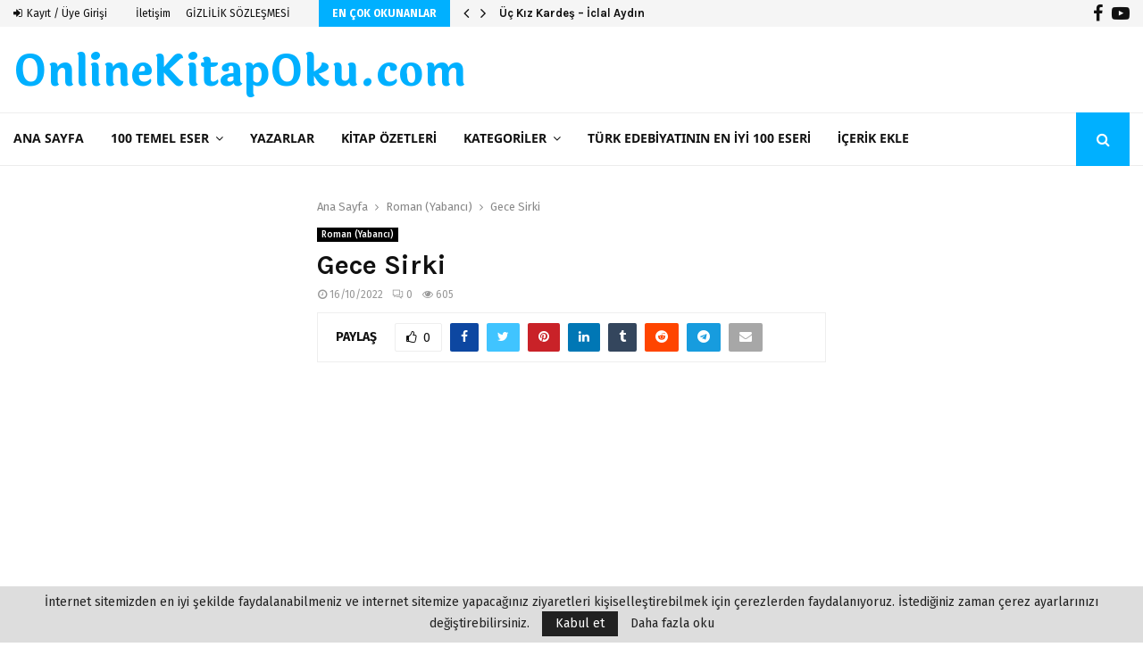

--- FILE ---
content_type: text/html; charset=utf-8
request_url: https://www.google.com/recaptcha/api2/anchor?ar=1&k=6LcMFwEVAAAAAHKDjy1EGP52lQ4ZZvLJTnkDKv8F&co=aHR0cHM6Ly9vbmxpbmVraXRhcG9rdS5jb206NDQz&hl=en&v=PoyoqOPhxBO7pBk68S4YbpHZ&theme=light&size=normal&anchor-ms=20000&execute-ms=30000&cb=z780ubb0tcjf
body_size: 49263
content:
<!DOCTYPE HTML><html dir="ltr" lang="en"><head><meta http-equiv="Content-Type" content="text/html; charset=UTF-8">
<meta http-equiv="X-UA-Compatible" content="IE=edge">
<title>reCAPTCHA</title>
<style type="text/css">
/* cyrillic-ext */
@font-face {
  font-family: 'Roboto';
  font-style: normal;
  font-weight: 400;
  font-stretch: 100%;
  src: url(//fonts.gstatic.com/s/roboto/v48/KFO7CnqEu92Fr1ME7kSn66aGLdTylUAMa3GUBHMdazTgWw.woff2) format('woff2');
  unicode-range: U+0460-052F, U+1C80-1C8A, U+20B4, U+2DE0-2DFF, U+A640-A69F, U+FE2E-FE2F;
}
/* cyrillic */
@font-face {
  font-family: 'Roboto';
  font-style: normal;
  font-weight: 400;
  font-stretch: 100%;
  src: url(//fonts.gstatic.com/s/roboto/v48/KFO7CnqEu92Fr1ME7kSn66aGLdTylUAMa3iUBHMdazTgWw.woff2) format('woff2');
  unicode-range: U+0301, U+0400-045F, U+0490-0491, U+04B0-04B1, U+2116;
}
/* greek-ext */
@font-face {
  font-family: 'Roboto';
  font-style: normal;
  font-weight: 400;
  font-stretch: 100%;
  src: url(//fonts.gstatic.com/s/roboto/v48/KFO7CnqEu92Fr1ME7kSn66aGLdTylUAMa3CUBHMdazTgWw.woff2) format('woff2');
  unicode-range: U+1F00-1FFF;
}
/* greek */
@font-face {
  font-family: 'Roboto';
  font-style: normal;
  font-weight: 400;
  font-stretch: 100%;
  src: url(//fonts.gstatic.com/s/roboto/v48/KFO7CnqEu92Fr1ME7kSn66aGLdTylUAMa3-UBHMdazTgWw.woff2) format('woff2');
  unicode-range: U+0370-0377, U+037A-037F, U+0384-038A, U+038C, U+038E-03A1, U+03A3-03FF;
}
/* math */
@font-face {
  font-family: 'Roboto';
  font-style: normal;
  font-weight: 400;
  font-stretch: 100%;
  src: url(//fonts.gstatic.com/s/roboto/v48/KFO7CnqEu92Fr1ME7kSn66aGLdTylUAMawCUBHMdazTgWw.woff2) format('woff2');
  unicode-range: U+0302-0303, U+0305, U+0307-0308, U+0310, U+0312, U+0315, U+031A, U+0326-0327, U+032C, U+032F-0330, U+0332-0333, U+0338, U+033A, U+0346, U+034D, U+0391-03A1, U+03A3-03A9, U+03B1-03C9, U+03D1, U+03D5-03D6, U+03F0-03F1, U+03F4-03F5, U+2016-2017, U+2034-2038, U+203C, U+2040, U+2043, U+2047, U+2050, U+2057, U+205F, U+2070-2071, U+2074-208E, U+2090-209C, U+20D0-20DC, U+20E1, U+20E5-20EF, U+2100-2112, U+2114-2115, U+2117-2121, U+2123-214F, U+2190, U+2192, U+2194-21AE, U+21B0-21E5, U+21F1-21F2, U+21F4-2211, U+2213-2214, U+2216-22FF, U+2308-230B, U+2310, U+2319, U+231C-2321, U+2336-237A, U+237C, U+2395, U+239B-23B7, U+23D0, U+23DC-23E1, U+2474-2475, U+25AF, U+25B3, U+25B7, U+25BD, U+25C1, U+25CA, U+25CC, U+25FB, U+266D-266F, U+27C0-27FF, U+2900-2AFF, U+2B0E-2B11, U+2B30-2B4C, U+2BFE, U+3030, U+FF5B, U+FF5D, U+1D400-1D7FF, U+1EE00-1EEFF;
}
/* symbols */
@font-face {
  font-family: 'Roboto';
  font-style: normal;
  font-weight: 400;
  font-stretch: 100%;
  src: url(//fonts.gstatic.com/s/roboto/v48/KFO7CnqEu92Fr1ME7kSn66aGLdTylUAMaxKUBHMdazTgWw.woff2) format('woff2');
  unicode-range: U+0001-000C, U+000E-001F, U+007F-009F, U+20DD-20E0, U+20E2-20E4, U+2150-218F, U+2190, U+2192, U+2194-2199, U+21AF, U+21E6-21F0, U+21F3, U+2218-2219, U+2299, U+22C4-22C6, U+2300-243F, U+2440-244A, U+2460-24FF, U+25A0-27BF, U+2800-28FF, U+2921-2922, U+2981, U+29BF, U+29EB, U+2B00-2BFF, U+4DC0-4DFF, U+FFF9-FFFB, U+10140-1018E, U+10190-1019C, U+101A0, U+101D0-101FD, U+102E0-102FB, U+10E60-10E7E, U+1D2C0-1D2D3, U+1D2E0-1D37F, U+1F000-1F0FF, U+1F100-1F1AD, U+1F1E6-1F1FF, U+1F30D-1F30F, U+1F315, U+1F31C, U+1F31E, U+1F320-1F32C, U+1F336, U+1F378, U+1F37D, U+1F382, U+1F393-1F39F, U+1F3A7-1F3A8, U+1F3AC-1F3AF, U+1F3C2, U+1F3C4-1F3C6, U+1F3CA-1F3CE, U+1F3D4-1F3E0, U+1F3ED, U+1F3F1-1F3F3, U+1F3F5-1F3F7, U+1F408, U+1F415, U+1F41F, U+1F426, U+1F43F, U+1F441-1F442, U+1F444, U+1F446-1F449, U+1F44C-1F44E, U+1F453, U+1F46A, U+1F47D, U+1F4A3, U+1F4B0, U+1F4B3, U+1F4B9, U+1F4BB, U+1F4BF, U+1F4C8-1F4CB, U+1F4D6, U+1F4DA, U+1F4DF, U+1F4E3-1F4E6, U+1F4EA-1F4ED, U+1F4F7, U+1F4F9-1F4FB, U+1F4FD-1F4FE, U+1F503, U+1F507-1F50B, U+1F50D, U+1F512-1F513, U+1F53E-1F54A, U+1F54F-1F5FA, U+1F610, U+1F650-1F67F, U+1F687, U+1F68D, U+1F691, U+1F694, U+1F698, U+1F6AD, U+1F6B2, U+1F6B9-1F6BA, U+1F6BC, U+1F6C6-1F6CF, U+1F6D3-1F6D7, U+1F6E0-1F6EA, U+1F6F0-1F6F3, U+1F6F7-1F6FC, U+1F700-1F7FF, U+1F800-1F80B, U+1F810-1F847, U+1F850-1F859, U+1F860-1F887, U+1F890-1F8AD, U+1F8B0-1F8BB, U+1F8C0-1F8C1, U+1F900-1F90B, U+1F93B, U+1F946, U+1F984, U+1F996, U+1F9E9, U+1FA00-1FA6F, U+1FA70-1FA7C, U+1FA80-1FA89, U+1FA8F-1FAC6, U+1FACE-1FADC, U+1FADF-1FAE9, U+1FAF0-1FAF8, U+1FB00-1FBFF;
}
/* vietnamese */
@font-face {
  font-family: 'Roboto';
  font-style: normal;
  font-weight: 400;
  font-stretch: 100%;
  src: url(//fonts.gstatic.com/s/roboto/v48/KFO7CnqEu92Fr1ME7kSn66aGLdTylUAMa3OUBHMdazTgWw.woff2) format('woff2');
  unicode-range: U+0102-0103, U+0110-0111, U+0128-0129, U+0168-0169, U+01A0-01A1, U+01AF-01B0, U+0300-0301, U+0303-0304, U+0308-0309, U+0323, U+0329, U+1EA0-1EF9, U+20AB;
}
/* latin-ext */
@font-face {
  font-family: 'Roboto';
  font-style: normal;
  font-weight: 400;
  font-stretch: 100%;
  src: url(//fonts.gstatic.com/s/roboto/v48/KFO7CnqEu92Fr1ME7kSn66aGLdTylUAMa3KUBHMdazTgWw.woff2) format('woff2');
  unicode-range: U+0100-02BA, U+02BD-02C5, U+02C7-02CC, U+02CE-02D7, U+02DD-02FF, U+0304, U+0308, U+0329, U+1D00-1DBF, U+1E00-1E9F, U+1EF2-1EFF, U+2020, U+20A0-20AB, U+20AD-20C0, U+2113, U+2C60-2C7F, U+A720-A7FF;
}
/* latin */
@font-face {
  font-family: 'Roboto';
  font-style: normal;
  font-weight: 400;
  font-stretch: 100%;
  src: url(//fonts.gstatic.com/s/roboto/v48/KFO7CnqEu92Fr1ME7kSn66aGLdTylUAMa3yUBHMdazQ.woff2) format('woff2');
  unicode-range: U+0000-00FF, U+0131, U+0152-0153, U+02BB-02BC, U+02C6, U+02DA, U+02DC, U+0304, U+0308, U+0329, U+2000-206F, U+20AC, U+2122, U+2191, U+2193, U+2212, U+2215, U+FEFF, U+FFFD;
}
/* cyrillic-ext */
@font-face {
  font-family: 'Roboto';
  font-style: normal;
  font-weight: 500;
  font-stretch: 100%;
  src: url(//fonts.gstatic.com/s/roboto/v48/KFO7CnqEu92Fr1ME7kSn66aGLdTylUAMa3GUBHMdazTgWw.woff2) format('woff2');
  unicode-range: U+0460-052F, U+1C80-1C8A, U+20B4, U+2DE0-2DFF, U+A640-A69F, U+FE2E-FE2F;
}
/* cyrillic */
@font-face {
  font-family: 'Roboto';
  font-style: normal;
  font-weight: 500;
  font-stretch: 100%;
  src: url(//fonts.gstatic.com/s/roboto/v48/KFO7CnqEu92Fr1ME7kSn66aGLdTylUAMa3iUBHMdazTgWw.woff2) format('woff2');
  unicode-range: U+0301, U+0400-045F, U+0490-0491, U+04B0-04B1, U+2116;
}
/* greek-ext */
@font-face {
  font-family: 'Roboto';
  font-style: normal;
  font-weight: 500;
  font-stretch: 100%;
  src: url(//fonts.gstatic.com/s/roboto/v48/KFO7CnqEu92Fr1ME7kSn66aGLdTylUAMa3CUBHMdazTgWw.woff2) format('woff2');
  unicode-range: U+1F00-1FFF;
}
/* greek */
@font-face {
  font-family: 'Roboto';
  font-style: normal;
  font-weight: 500;
  font-stretch: 100%;
  src: url(//fonts.gstatic.com/s/roboto/v48/KFO7CnqEu92Fr1ME7kSn66aGLdTylUAMa3-UBHMdazTgWw.woff2) format('woff2');
  unicode-range: U+0370-0377, U+037A-037F, U+0384-038A, U+038C, U+038E-03A1, U+03A3-03FF;
}
/* math */
@font-face {
  font-family: 'Roboto';
  font-style: normal;
  font-weight: 500;
  font-stretch: 100%;
  src: url(//fonts.gstatic.com/s/roboto/v48/KFO7CnqEu92Fr1ME7kSn66aGLdTylUAMawCUBHMdazTgWw.woff2) format('woff2');
  unicode-range: U+0302-0303, U+0305, U+0307-0308, U+0310, U+0312, U+0315, U+031A, U+0326-0327, U+032C, U+032F-0330, U+0332-0333, U+0338, U+033A, U+0346, U+034D, U+0391-03A1, U+03A3-03A9, U+03B1-03C9, U+03D1, U+03D5-03D6, U+03F0-03F1, U+03F4-03F5, U+2016-2017, U+2034-2038, U+203C, U+2040, U+2043, U+2047, U+2050, U+2057, U+205F, U+2070-2071, U+2074-208E, U+2090-209C, U+20D0-20DC, U+20E1, U+20E5-20EF, U+2100-2112, U+2114-2115, U+2117-2121, U+2123-214F, U+2190, U+2192, U+2194-21AE, U+21B0-21E5, U+21F1-21F2, U+21F4-2211, U+2213-2214, U+2216-22FF, U+2308-230B, U+2310, U+2319, U+231C-2321, U+2336-237A, U+237C, U+2395, U+239B-23B7, U+23D0, U+23DC-23E1, U+2474-2475, U+25AF, U+25B3, U+25B7, U+25BD, U+25C1, U+25CA, U+25CC, U+25FB, U+266D-266F, U+27C0-27FF, U+2900-2AFF, U+2B0E-2B11, U+2B30-2B4C, U+2BFE, U+3030, U+FF5B, U+FF5D, U+1D400-1D7FF, U+1EE00-1EEFF;
}
/* symbols */
@font-face {
  font-family: 'Roboto';
  font-style: normal;
  font-weight: 500;
  font-stretch: 100%;
  src: url(//fonts.gstatic.com/s/roboto/v48/KFO7CnqEu92Fr1ME7kSn66aGLdTylUAMaxKUBHMdazTgWw.woff2) format('woff2');
  unicode-range: U+0001-000C, U+000E-001F, U+007F-009F, U+20DD-20E0, U+20E2-20E4, U+2150-218F, U+2190, U+2192, U+2194-2199, U+21AF, U+21E6-21F0, U+21F3, U+2218-2219, U+2299, U+22C4-22C6, U+2300-243F, U+2440-244A, U+2460-24FF, U+25A0-27BF, U+2800-28FF, U+2921-2922, U+2981, U+29BF, U+29EB, U+2B00-2BFF, U+4DC0-4DFF, U+FFF9-FFFB, U+10140-1018E, U+10190-1019C, U+101A0, U+101D0-101FD, U+102E0-102FB, U+10E60-10E7E, U+1D2C0-1D2D3, U+1D2E0-1D37F, U+1F000-1F0FF, U+1F100-1F1AD, U+1F1E6-1F1FF, U+1F30D-1F30F, U+1F315, U+1F31C, U+1F31E, U+1F320-1F32C, U+1F336, U+1F378, U+1F37D, U+1F382, U+1F393-1F39F, U+1F3A7-1F3A8, U+1F3AC-1F3AF, U+1F3C2, U+1F3C4-1F3C6, U+1F3CA-1F3CE, U+1F3D4-1F3E0, U+1F3ED, U+1F3F1-1F3F3, U+1F3F5-1F3F7, U+1F408, U+1F415, U+1F41F, U+1F426, U+1F43F, U+1F441-1F442, U+1F444, U+1F446-1F449, U+1F44C-1F44E, U+1F453, U+1F46A, U+1F47D, U+1F4A3, U+1F4B0, U+1F4B3, U+1F4B9, U+1F4BB, U+1F4BF, U+1F4C8-1F4CB, U+1F4D6, U+1F4DA, U+1F4DF, U+1F4E3-1F4E6, U+1F4EA-1F4ED, U+1F4F7, U+1F4F9-1F4FB, U+1F4FD-1F4FE, U+1F503, U+1F507-1F50B, U+1F50D, U+1F512-1F513, U+1F53E-1F54A, U+1F54F-1F5FA, U+1F610, U+1F650-1F67F, U+1F687, U+1F68D, U+1F691, U+1F694, U+1F698, U+1F6AD, U+1F6B2, U+1F6B9-1F6BA, U+1F6BC, U+1F6C6-1F6CF, U+1F6D3-1F6D7, U+1F6E0-1F6EA, U+1F6F0-1F6F3, U+1F6F7-1F6FC, U+1F700-1F7FF, U+1F800-1F80B, U+1F810-1F847, U+1F850-1F859, U+1F860-1F887, U+1F890-1F8AD, U+1F8B0-1F8BB, U+1F8C0-1F8C1, U+1F900-1F90B, U+1F93B, U+1F946, U+1F984, U+1F996, U+1F9E9, U+1FA00-1FA6F, U+1FA70-1FA7C, U+1FA80-1FA89, U+1FA8F-1FAC6, U+1FACE-1FADC, U+1FADF-1FAE9, U+1FAF0-1FAF8, U+1FB00-1FBFF;
}
/* vietnamese */
@font-face {
  font-family: 'Roboto';
  font-style: normal;
  font-weight: 500;
  font-stretch: 100%;
  src: url(//fonts.gstatic.com/s/roboto/v48/KFO7CnqEu92Fr1ME7kSn66aGLdTylUAMa3OUBHMdazTgWw.woff2) format('woff2');
  unicode-range: U+0102-0103, U+0110-0111, U+0128-0129, U+0168-0169, U+01A0-01A1, U+01AF-01B0, U+0300-0301, U+0303-0304, U+0308-0309, U+0323, U+0329, U+1EA0-1EF9, U+20AB;
}
/* latin-ext */
@font-face {
  font-family: 'Roboto';
  font-style: normal;
  font-weight: 500;
  font-stretch: 100%;
  src: url(//fonts.gstatic.com/s/roboto/v48/KFO7CnqEu92Fr1ME7kSn66aGLdTylUAMa3KUBHMdazTgWw.woff2) format('woff2');
  unicode-range: U+0100-02BA, U+02BD-02C5, U+02C7-02CC, U+02CE-02D7, U+02DD-02FF, U+0304, U+0308, U+0329, U+1D00-1DBF, U+1E00-1E9F, U+1EF2-1EFF, U+2020, U+20A0-20AB, U+20AD-20C0, U+2113, U+2C60-2C7F, U+A720-A7FF;
}
/* latin */
@font-face {
  font-family: 'Roboto';
  font-style: normal;
  font-weight: 500;
  font-stretch: 100%;
  src: url(//fonts.gstatic.com/s/roboto/v48/KFO7CnqEu92Fr1ME7kSn66aGLdTylUAMa3yUBHMdazQ.woff2) format('woff2');
  unicode-range: U+0000-00FF, U+0131, U+0152-0153, U+02BB-02BC, U+02C6, U+02DA, U+02DC, U+0304, U+0308, U+0329, U+2000-206F, U+20AC, U+2122, U+2191, U+2193, U+2212, U+2215, U+FEFF, U+FFFD;
}
/* cyrillic-ext */
@font-face {
  font-family: 'Roboto';
  font-style: normal;
  font-weight: 900;
  font-stretch: 100%;
  src: url(//fonts.gstatic.com/s/roboto/v48/KFO7CnqEu92Fr1ME7kSn66aGLdTylUAMa3GUBHMdazTgWw.woff2) format('woff2');
  unicode-range: U+0460-052F, U+1C80-1C8A, U+20B4, U+2DE0-2DFF, U+A640-A69F, U+FE2E-FE2F;
}
/* cyrillic */
@font-face {
  font-family: 'Roboto';
  font-style: normal;
  font-weight: 900;
  font-stretch: 100%;
  src: url(//fonts.gstatic.com/s/roboto/v48/KFO7CnqEu92Fr1ME7kSn66aGLdTylUAMa3iUBHMdazTgWw.woff2) format('woff2');
  unicode-range: U+0301, U+0400-045F, U+0490-0491, U+04B0-04B1, U+2116;
}
/* greek-ext */
@font-face {
  font-family: 'Roboto';
  font-style: normal;
  font-weight: 900;
  font-stretch: 100%;
  src: url(//fonts.gstatic.com/s/roboto/v48/KFO7CnqEu92Fr1ME7kSn66aGLdTylUAMa3CUBHMdazTgWw.woff2) format('woff2');
  unicode-range: U+1F00-1FFF;
}
/* greek */
@font-face {
  font-family: 'Roboto';
  font-style: normal;
  font-weight: 900;
  font-stretch: 100%;
  src: url(//fonts.gstatic.com/s/roboto/v48/KFO7CnqEu92Fr1ME7kSn66aGLdTylUAMa3-UBHMdazTgWw.woff2) format('woff2');
  unicode-range: U+0370-0377, U+037A-037F, U+0384-038A, U+038C, U+038E-03A1, U+03A3-03FF;
}
/* math */
@font-face {
  font-family: 'Roboto';
  font-style: normal;
  font-weight: 900;
  font-stretch: 100%;
  src: url(//fonts.gstatic.com/s/roboto/v48/KFO7CnqEu92Fr1ME7kSn66aGLdTylUAMawCUBHMdazTgWw.woff2) format('woff2');
  unicode-range: U+0302-0303, U+0305, U+0307-0308, U+0310, U+0312, U+0315, U+031A, U+0326-0327, U+032C, U+032F-0330, U+0332-0333, U+0338, U+033A, U+0346, U+034D, U+0391-03A1, U+03A3-03A9, U+03B1-03C9, U+03D1, U+03D5-03D6, U+03F0-03F1, U+03F4-03F5, U+2016-2017, U+2034-2038, U+203C, U+2040, U+2043, U+2047, U+2050, U+2057, U+205F, U+2070-2071, U+2074-208E, U+2090-209C, U+20D0-20DC, U+20E1, U+20E5-20EF, U+2100-2112, U+2114-2115, U+2117-2121, U+2123-214F, U+2190, U+2192, U+2194-21AE, U+21B0-21E5, U+21F1-21F2, U+21F4-2211, U+2213-2214, U+2216-22FF, U+2308-230B, U+2310, U+2319, U+231C-2321, U+2336-237A, U+237C, U+2395, U+239B-23B7, U+23D0, U+23DC-23E1, U+2474-2475, U+25AF, U+25B3, U+25B7, U+25BD, U+25C1, U+25CA, U+25CC, U+25FB, U+266D-266F, U+27C0-27FF, U+2900-2AFF, U+2B0E-2B11, U+2B30-2B4C, U+2BFE, U+3030, U+FF5B, U+FF5D, U+1D400-1D7FF, U+1EE00-1EEFF;
}
/* symbols */
@font-face {
  font-family: 'Roboto';
  font-style: normal;
  font-weight: 900;
  font-stretch: 100%;
  src: url(//fonts.gstatic.com/s/roboto/v48/KFO7CnqEu92Fr1ME7kSn66aGLdTylUAMaxKUBHMdazTgWw.woff2) format('woff2');
  unicode-range: U+0001-000C, U+000E-001F, U+007F-009F, U+20DD-20E0, U+20E2-20E4, U+2150-218F, U+2190, U+2192, U+2194-2199, U+21AF, U+21E6-21F0, U+21F3, U+2218-2219, U+2299, U+22C4-22C6, U+2300-243F, U+2440-244A, U+2460-24FF, U+25A0-27BF, U+2800-28FF, U+2921-2922, U+2981, U+29BF, U+29EB, U+2B00-2BFF, U+4DC0-4DFF, U+FFF9-FFFB, U+10140-1018E, U+10190-1019C, U+101A0, U+101D0-101FD, U+102E0-102FB, U+10E60-10E7E, U+1D2C0-1D2D3, U+1D2E0-1D37F, U+1F000-1F0FF, U+1F100-1F1AD, U+1F1E6-1F1FF, U+1F30D-1F30F, U+1F315, U+1F31C, U+1F31E, U+1F320-1F32C, U+1F336, U+1F378, U+1F37D, U+1F382, U+1F393-1F39F, U+1F3A7-1F3A8, U+1F3AC-1F3AF, U+1F3C2, U+1F3C4-1F3C6, U+1F3CA-1F3CE, U+1F3D4-1F3E0, U+1F3ED, U+1F3F1-1F3F3, U+1F3F5-1F3F7, U+1F408, U+1F415, U+1F41F, U+1F426, U+1F43F, U+1F441-1F442, U+1F444, U+1F446-1F449, U+1F44C-1F44E, U+1F453, U+1F46A, U+1F47D, U+1F4A3, U+1F4B0, U+1F4B3, U+1F4B9, U+1F4BB, U+1F4BF, U+1F4C8-1F4CB, U+1F4D6, U+1F4DA, U+1F4DF, U+1F4E3-1F4E6, U+1F4EA-1F4ED, U+1F4F7, U+1F4F9-1F4FB, U+1F4FD-1F4FE, U+1F503, U+1F507-1F50B, U+1F50D, U+1F512-1F513, U+1F53E-1F54A, U+1F54F-1F5FA, U+1F610, U+1F650-1F67F, U+1F687, U+1F68D, U+1F691, U+1F694, U+1F698, U+1F6AD, U+1F6B2, U+1F6B9-1F6BA, U+1F6BC, U+1F6C6-1F6CF, U+1F6D3-1F6D7, U+1F6E0-1F6EA, U+1F6F0-1F6F3, U+1F6F7-1F6FC, U+1F700-1F7FF, U+1F800-1F80B, U+1F810-1F847, U+1F850-1F859, U+1F860-1F887, U+1F890-1F8AD, U+1F8B0-1F8BB, U+1F8C0-1F8C1, U+1F900-1F90B, U+1F93B, U+1F946, U+1F984, U+1F996, U+1F9E9, U+1FA00-1FA6F, U+1FA70-1FA7C, U+1FA80-1FA89, U+1FA8F-1FAC6, U+1FACE-1FADC, U+1FADF-1FAE9, U+1FAF0-1FAF8, U+1FB00-1FBFF;
}
/* vietnamese */
@font-face {
  font-family: 'Roboto';
  font-style: normal;
  font-weight: 900;
  font-stretch: 100%;
  src: url(//fonts.gstatic.com/s/roboto/v48/KFO7CnqEu92Fr1ME7kSn66aGLdTylUAMa3OUBHMdazTgWw.woff2) format('woff2');
  unicode-range: U+0102-0103, U+0110-0111, U+0128-0129, U+0168-0169, U+01A0-01A1, U+01AF-01B0, U+0300-0301, U+0303-0304, U+0308-0309, U+0323, U+0329, U+1EA0-1EF9, U+20AB;
}
/* latin-ext */
@font-face {
  font-family: 'Roboto';
  font-style: normal;
  font-weight: 900;
  font-stretch: 100%;
  src: url(//fonts.gstatic.com/s/roboto/v48/KFO7CnqEu92Fr1ME7kSn66aGLdTylUAMa3KUBHMdazTgWw.woff2) format('woff2');
  unicode-range: U+0100-02BA, U+02BD-02C5, U+02C7-02CC, U+02CE-02D7, U+02DD-02FF, U+0304, U+0308, U+0329, U+1D00-1DBF, U+1E00-1E9F, U+1EF2-1EFF, U+2020, U+20A0-20AB, U+20AD-20C0, U+2113, U+2C60-2C7F, U+A720-A7FF;
}
/* latin */
@font-face {
  font-family: 'Roboto';
  font-style: normal;
  font-weight: 900;
  font-stretch: 100%;
  src: url(//fonts.gstatic.com/s/roboto/v48/KFO7CnqEu92Fr1ME7kSn66aGLdTylUAMa3yUBHMdazQ.woff2) format('woff2');
  unicode-range: U+0000-00FF, U+0131, U+0152-0153, U+02BB-02BC, U+02C6, U+02DA, U+02DC, U+0304, U+0308, U+0329, U+2000-206F, U+20AC, U+2122, U+2191, U+2193, U+2212, U+2215, U+FEFF, U+FFFD;
}

</style>
<link rel="stylesheet" type="text/css" href="https://www.gstatic.com/recaptcha/releases/PoyoqOPhxBO7pBk68S4YbpHZ/styles__ltr.css">
<script nonce="4zBeIZC8XzlEzCzljIpBwQ" type="text/javascript">window['__recaptcha_api'] = 'https://www.google.com/recaptcha/api2/';</script>
<script type="text/javascript" src="https://www.gstatic.com/recaptcha/releases/PoyoqOPhxBO7pBk68S4YbpHZ/recaptcha__en.js" nonce="4zBeIZC8XzlEzCzljIpBwQ">
      
    </script></head>
<body><div id="rc-anchor-alert" class="rc-anchor-alert"></div>
<input type="hidden" id="recaptcha-token" value="[base64]">
<script type="text/javascript" nonce="4zBeIZC8XzlEzCzljIpBwQ">
      recaptcha.anchor.Main.init("[\x22ainput\x22,[\x22bgdata\x22,\x22\x22,\[base64]/[base64]/[base64]/[base64]/cjw8ejpyPj4+eil9Y2F0Y2gobCl7dGhyb3cgbDt9fSxIPWZ1bmN0aW9uKHcsdCx6KXtpZih3PT0xOTR8fHc9PTIwOCl0LnZbd10/dC52W3ddLmNvbmNhdCh6KTp0LnZbd109b2Yoeix0KTtlbHNle2lmKHQuYkImJnchPTMxNylyZXR1cm47dz09NjZ8fHc9PTEyMnx8dz09NDcwfHx3PT00NHx8dz09NDE2fHx3PT0zOTd8fHc9PTQyMXx8dz09Njh8fHc9PTcwfHx3PT0xODQ/[base64]/[base64]/[base64]/bmV3IGRbVl0oSlswXSk6cD09Mj9uZXcgZFtWXShKWzBdLEpbMV0pOnA9PTM/bmV3IGRbVl0oSlswXSxKWzFdLEpbMl0pOnA9PTQ/[base64]/[base64]/[base64]/[base64]\x22,\[base64]\\u003d\x22,\x22wpDClcKeczU+wpzCkF/[base64]/ChMOswo3DrRXDq8K1wqlIw6d/w5oQw7Q6DR/CrBfDtFMjw5HCuCBCC8O5wqsgwp5XCMKbw6zCqMOIPsK9woXDqA3CmhrCtjbDlsKEESUuwoJbWXInwoTDono9MhvCk8KJK8KXNW3DvMOER8OUeMKmQ2PDliXCrMO1TUsmasOQc8KRwozDi3/Ds04dwqrDhMO8fcOhw53CsGPDicODw5rDvsKALsOOwqvDoRRAw5ByI8KWw7PDmXdnSW3DiDlnw6/CjsKVVsO1w5zDrsKQCMK0w4JLTMOhUcK6IcK7MkYgwplcwrF+woRfwpnDhmRuwoxRQV7ClEwzwrnDsMOUGT0ff3FHSSLDhMOawonDoj5Rw7kgHylzAnBNwpk9W1E4IU0HIE/ChBRTw6nDpybCncKrw53CnVZ7Lnc4wpDDiHbCjsOrw6Z6w7xdw7XDq8KawoMvWTjCh8K3wrQlwoRnwp/CmcKGw4rDuUVXezRgw6xVL1ohVCfDtcKuwrt8W3dGQFk/wq3CsnTDt2zDuCDCuC/Dl8K3Xjo7w4vDug1lw5XCi8OIASXDm8OHSsKxwpJnYMKyw7RFEQ7DsH7DsWzDlEphwqNhw7cBT8Kxw6kvwqpBIjhiw7XCpjvDkkU/w69NZDnCvcKRciIgwrMyW8O0XMO+wo3Dj8KTZ01RwosBwq0DGcOZw4ILNsKhw4tdQMKRwp1jTcOWwowUL8KyB8O6PsK5G8O3XcOyMQ/[base64]/DgX3Cq8K3eH4vGAbDjcKXF8OIwo3DvcKSZDLCnQXDsX1sw7LChsORw7YXwrPCsVTDq3LDrx9ZR0YME8KeX8O1VsOnw4EewrEJGRrDrGc+w5dvB1PDisO9wpRObMK3wocVY1tGwq1vw4Y6RMOGfRjDvlUsfMOqFBAZTcKgwqgcw6LDqMOCWxDDoRzDkTHCv8O5Mw/[base64]/CtMKUN8K8w69qL8OzeiJ+JWFqwqJBwpJUIMOVeXzDpVtQJcOiwofDocK7w5QXKTzDtcOaYWtPCcKIwrTCgMKZwpvDpsO3woHDpcO3w5/CsHhWQsKpwrw0Y3wjw5jDrF3Di8OVw7XDm8OmbsOowo/CqcKxwq/CqAZowq0EbMONwodDwqpPw7LDocOxRVfDlwnChip5w4dUP8Ovw4jCv8K2XMK4w7HCkMKxwq1/KnrCk8Knwp3CsMKOUXHCvQBrwoDDsXUBw6zCiW3Cmm9ZZHlQXsOTHGBkVErDjmHCrMKmwr3Ci8OcVWrCm1fCm0k9VwjCn8Orw7kfw793wr5rwoBMbz7CqCHDl8Kad8OwJsO3SQY6wr/CgkEVw4/CgHfCv8OlbcOkbQvCoMKOwrTDtsKiw5ANw6nCrsO8wrnCkFB/wqt6FVXDj8KLw6jCmcKeUysEP3EYw6t6eMOSwqwfOMO5wq7CtMOnw6bDhsKqwoZww7DDuMOew5Juwq9GwqPCtgkqecKkZ0NEwonDpcKMwpJzw4BWw5TDo2cVRMKtCcOvHkMhCyt1IWgGXA3DsArDvA7CqsKrwrc1wrzDhcO+QzIOcyZWwq5zJMK/[base64]/w40dw5ofwpvDh8KBY8OSPMO8wqh2wonCql7CvsOcNkRqT8KlM8KfUV16C3/DhsOuQcK7w7UKN8KCw7l7wqhXwr5BVMKKwqrClsOcwoQtAMKmTMOySxTDo8KvwqPDgcKfwqPCgGxZGsKXwqzCuG8Zw7HDpMONDsOhw6LCgsOESWhQw6DCjzgvwqHCgMKvJFYcX8OhZgLDvsKawrXDoQZUHsK/I1jCoMKRXQkaQMOQI0sUw6LCuUkkw7RNd1fDu8K0wojDvcOjw4DDl8KyaMOxw6nCnMKOUMO/w5rDtMKMwpnDsV5SF8Onwo7DmcOlwpgsDRgGYMO3w63DogM1w4hvw6XDkGlkwqLDgHrChMKNw4HDvcO5wrDChsKFcsOtIsOzX8Obw51qwpZ3w59Cw73Ci8OEw44gYsKLRGfCpz/CqxvDq8OCw4PCgnTCosKFLC80XALCvXXDrsOQB8KQbVbCl8KdPVIFXcO8dXXDrsKZLsOVw7dvYHkRw5XDlsKsw7nDnhwvwqLDjsK9LsKXCcOPchrDgElHXybDgEzDvj/DvHAMwopKYsOVw5MGUsOFfcKSWcO2w6VGeyrDg8K5wpMLEMOFw59ywo/Cs0trwoLDnGpjRW4CF1zCj8K9w4knwqbDqMOLw6N+w5/[base64]/DkMOnwpgXw7fDiALDqg1KaA15N2fCvcKbwppfDMKgwqMKwosjwp1YVMKfw7DDgcOiTCIsE8OjwpVfw4rCjiZeFcOwRH7CusOZHcKERMOyw5hlw6VVf8O7P8K2EsOWwp7DpcKuw4jCoMOLJi/Cr8K0wpcgwoDDrWpTwp1Qw6jDvwMqwpfCuGhXwr/DtsKPFRQiXMKBw6dpOX3Dk0/DusKpwps5wrHCmgDDqcKdw7RUZkMrwrsHw4DCq8K5XsK6wqTDmsKjw70YwoPCnsOGwpkUMMKFwpQpw4nCryFQD0M6wovDlTwFw67Ci8O9AMKQwo18JsO/XsODw4MjwpLDusOKwqzDsgLDpQjDsibDsgfCgsOZdVLDqMOiw7lteV3DpBTCg2rDo2jDjA8rw7jCosKjCmYZwqkOw5LDi8Kdwo0lUMKQCsOXwpkAwp1iBcK8wqXCpsKpw61lKcKoWBDCpmzCkMKySg/CmmkUXMOmw4UKwonCgsKrEnDCvw0bZ8KtJMOlJT0Qw4YrEMOqMcOkc8O3wpAuwr0qHcKKw5NYJlN/wqx0VMO1wrt0w6Bvw6PCql5zPsOEwp8Gw5cRw7nDtcKmwqfCsMOPR8KbdzA6w6xDYsOOwqzCsRHDkMKuwpzCvsKcDx7DpCPChsK0AMOnD1s/B0wIw43DlsOLwqAiwql7wqtMw4BkfwNbIzQkwrfCqUN6CsOTwoPCncK+ZAXDqcO2VlMawr1GNMOMwoHDjsOnwr5qAG0zwo19fcKvPDvDm8OAwpw2wo3DisONFcOnT8OlUMKPG8KLw4rCpcKkwrvDgSzDvsOCT8OOwrMRA3/[base64]/DqzVnw6rCv8KmUcOgEMOBw61/w5xgdsOBFQonw401LELDg8K4w5FrGsOvwrLDpkVeBsKwwrPCusOrw4DDmBYyc8KIBcKowqonM2QTw4dZwpjCk8Ktwr46CDzCjynDj8KGw5FbwohEwqvChnFTCcORYQ1Lw6vDn1TCp8OTw6lQw7zChMO0Jmd9ZMOYwp/DlsKNOsKLw6NgwpsMw7MeH8OQw4PCuMOKw7LCpMOmwoouLMOLbDvChA83wqYew4wXHcKAMHtwPi/CmsKvZThPJn92woM5wqLCgyjCvmNhwqo1NMORRsK1wqtMQ8O+Ekwxwr7CsMK+WMO7wpnDpENGP8ORw6nCiMOefDDCvMOeQcOYwqLDtMKcOsOHdsOMw5nDomM/wpEHw7PCujxlQMKHWXRTw7zCrHDCtMOJesOObsOhw5fClcOLYcKBwp7DqsKzwqFMZk0lwp/CvsOvw65tYMOnKsOkwrFDJ8KGwqd/wrnCoMK1Q8KOw6zCtcKQUSPDpg3CpsKIw6rCs8O2ck1BHMOudMOdwrU6wrI2JHkaNyctwoPCiFDCosKofA/DknTCmkM6d0XDviI5KsKeRMO1PHvCn3nDlcKKwoh5wrUiBDrChMOuw5M/M2rDuiHDt2tJIcOyw5XDuQdAw7vDmcOdNEJqw6TCs8OkTVnCiUQww6loW8KMSsKdw6zDhH/DgcK3wqjCh8K3wqNuXsOpwpDCqjUVw5vCicO7SjLCkTRlBgXCtG/DqcOEw6ZqNCHCkmDDq8OgwpUawoDDt13DjSAawp/CjwjCoMOhNXcNHkzCvTfDhsO5wqDCjcKFXXHCjV3DnMO5bcOOw53CgxBgw6Q/HMKCQyd8d8Ogw7wGwo3DgXl6RsKBBQ4Jw4LDmMKawqnDjcKQwqLCpcKqw5MoL8K9wopowr/CpsKRKBsMw5/DjMKrwqXCocOidMKJw7ciI1F9wpkSwqRUOV1/[base64]/ScKTEMKAwqfClsO/[base64]/CgxcbwpvCl8OwwpfCoDxlXj1wUCjClsOAIi4Cw4Jee8OLw6BtTMOMa8K8w4HDp2XDm8OUw7/CpyxBwp7DgSnCncK/aMKGw4jCiTNFwp9mEMOkw6FWJWnCnFQDT8OXwpTDqsO8w6vCqg5awosnAwXDlg3CqEDDicOIfisvw6HDqsOWw4rDisK0wr3Ch8OJATLCpMOQw5fDiiFQw6XDlXHDiMKzaMKYwqXDksKHeDbCrH7Cp8K/UMKHwqPCoH8iw7zCv8Klw451AsKBEGLCrcKcSXhzwoTCtihdS8Okw45BJMKewqJSwr87w6MwwpcXVMKPw6vCmMKRwp7DkMKHH1nDiEjDiEHCkzt1wqnCpwUPS8Ktw5FETcKlLSEIJBxiDsK4wqrCgMK2w5zCl8K/U8OBK1BiAcKebSgYw5HDgcKPw7DCjMOCw5o/w5x5FsOewqbDjS/DskIWw5dYw6l2wrnCpWsMD1ZFw51aw7LChcKCdm4ER8Oiw6UQGHdVwoFfw5xKI0w7wqLCgn3DrAw2aMKTdzHCnMO+CU98KmTDhMOUwqfCilQKTMK6wqDCmTh2KXDDoS/DoVI1wpczAMKGw7DCjcKyXic1w43CsRbCrxNhwrQyw5zCsFUxYAUEwoXCkMKqdsOYDCHCrU/[base64]/[base64]/CkMKcw7HDoCJeQ8KQeWYmQBXDoGYEwpTDuUnChBfCg8OYwoRcw4UKHMKYfsKURsKqw59fbijDocKRw41kZsO/aB7CrcK+woXDvsO1URfCuDQjNMKkw73Cn0LCoGrCnyTCrcKfPsOFw5R2e8OAXSYhG8OJw5vDtMKMwphPWV3DkcOww7/Cn3DDgTvDqHojH8OQY8OCwqjCnsOnwoXCsg/[base64]/w67CosONIWbCrmBHZFDCqm3Ctkgaw5xWwp3DiMKxw4fCrnHCnsKQwq/ClsOKw5wRFcO8OMKlICVAHkQof8Onw7NGwpZRwoQsw4YhwrJ4w7MxwqzDrcOxGgtuwqwxUCzDlMKxIcKgw4/CgsKtOcOKNSnDuz7CisK8WS/CtsKBwpTCsMOASsOZT8OXMsKuTh3CrMKhRAsuwpRYM8OMw7kMwoLCrMKINQ1DwrgTaMKeT8KkPzbDlW7DiMKjA8O0VMOXesOfQmNmwrA0wosNw4l3WsONw5vCmUDDtMOTw7jDlcKew5zCicOGw4HCs8OhwrXDqCNrFF9JccKswr4LeTLCoS/DvDDCt8KPC8Oiw4E+f8O/SMKEDsKWdno1MMKNVwx+akvDhj3DlCY2HcODw4HCq8O7w7A6TGvDoEwSwpbDtivDhkBdwqjDtcKuMhjCnlbChMO4ODLDvV7CqMKrGsONWMKYw7/DjcKywrQfw7/CiMOpUi/DqiXCm0bDjkZjw4vCh0gPZi8sIcOtOsKxw7HDscOZF8KbwohFM8OwwqPCg8K7wpLDrcOjwp/CkBTCqizCmnFsP1TCmxXCmR3Co8OhJMKhc1Q5Bn/ChsKKKH3DssK9w4bDksOjJjM1wrnDkyPDrcKiwqxGw5o2K8KCOsK4XsK7MTLDh37CvcO0GEdhw69/[base64]/Dnmkiw5pwTsKvRH3DoBgHd1IsQcKswrbCrgsvw6fDiMO/w5/DpGgECFtrwr/[base64]/Ct2bDrSDDpMKUXF85wqHDmynCijrClMKHEgErJ8Oow4FPAUjDocK2w4vClcK0fsOqwp8/WSciHXPCg3/CmsO0AcOMQVzCizF1NsKhw49wwrdMwrXCjcOuwpTCgcKaDMO0YxnDlcOvwrvChXVMwps4VsKpw5JNfMKlKXfDqFHDoTNDO8OjKFjDj8KYwo/Cix/Dlx/Co8KoZW92wpTCnznCjlDCsmNlIsKMTcOvBUPDtMKWwrDCucKXQSfDgk4sAMKWHcOhwrAhw6rDmcOPb8KlwrXCkHDCpSPCpTItcsKlCA8kw4/[base64]/CpsOwbsKJw4HDgsKyKcO6w4nCusOoR8KLYMKQw77Cg8OkwqMlwoQSwoXCqC4xwoLCs1fDncK3wrgLw5TCqMKTDmnDvcOJSi/CnHnDuMKQDjPDk8OIwo7DvgcuwohSw6wHF8KqCAgPbi05w459wrPCqSggQcOUI8KScsKow5jCusOPJhXChsOxVcOkGcK2wqcOw6V1w6zCm8O7w6lhwoPDvMKQwqkPwobDr2/Cmm8fwpcew5FXw6fDrjIHXMK3w7XCqcOgBghQZcKrw5ckw4bDg2VnwqPDnMOew6XCqsOuw4TDuMKtPMKPwop9wrQbwqdmw5/CqBw+w6zCjVnDq2zDlkhPd8ODwrt7w7I1C8OMwrDDsMK5QRPCu3wecQ3Dr8OTdMKDw4XDkUPCg24xIcKgw6xlw5FVN3QPw5zDnsKLV8O6T8KZwq92wrXDlFzDjcK4LRvDuR/Cj8Ohw7pyH2DDnFBJwp0Ow6spOmnDhMOTw5hpBE3CmMKHbibDj0IUwqXCmzzCpxDDgRQ/[base64]/Ds8KtwpPDkCHCnsKxZlPDg8KIwoXDk8Kww6nDu8KxYVbCj37DksORw5jCkcORY8KIw7XDnX8+JDAjQ8OQWU1ZNMOeBcOZC1lpwrLClMO/KMKtTlgiwrrDsk8Cwq0bAcKUwqbCj3EJw40aFMOrw53CjMODw7TCosKcF8KacT9OKQfDssOww7g6wpB2QnN2w6PDplDCh8K+w7fCjMK2wqXCjcOQwrBTUcKBVRHClxTDusOYw4JOAsKvBWrCgifDosO/[base64]/CtmDCg8ORwrYrfsOFWigsAsOBw6TCtcOPwojCh0F0w7V4wo7Cr05dLi4lwpTCrzrDhU9NVzQCBzJ+w7jCjgd8DDxPTsKhw7oMw6LClMOYbcOgwrFgFMK7HsKCWFpvw4nDjwHDqMOlwrrCuHLCpH/DtihRSA4wbxIXDcKpwpVrwp99DAILw6bCjSddw63Cq0lFwqxcDWbCi2gLw6fCr8KKw7RfN1vCvmvDicKDNMO0wp7DgkJiHMKwwozCscO2B3B/worChcOAEMODwpjCjnnDl1scC8KEwqfDtsKydsKYwr99w6M+MW/CkMKGNzNiBCLDkGnDmMKSwo/[base64]/[base64]/ecOCHQVLJsKBwpDDlB0iw6HCgifDsMONCsKNNFfDucKJw6zCtQ/DjgMGw7zCtBxLY0NIwr14MMO3MMKVw4PCsEXDkkHCm8KdD8K8P0ByTxJMw4PDh8KBw7bCr3gddSTDrzAeIMO/ajd3dzfDs2LDuH0EwpI1w5cKfsK2w6U2w6Uiw654LcKDDmRsOVbDoUnCrDJsfCA5RDTDjsKcw6wYw6PDocO1w5NKwonCtcK6MwIkwp/CtxHCjVh4bMOLWsKrwp/CjsKswq7DrcO1cQLDrsOFTU/[base64]/[base64]/eUTDunkKP8KPwqPDvRBvHW5FdgHCvXHDsA0vwqk9MUHCjyfDgGp9GMK7w6PDm03DpcOaTV5aw7pBU39HwqLDt8OMw78/wrcaw7lnwoLDiBRXVFfCi0cLNsKJSMKbw6bCuw3CkgrCoSgPfsKswqlnUWDCnMOGwoHDmjHCucOxw6HDr2tLXjjDtBTDscKpwp1QwpbCn1xuwrfDlGopw5/DnhAxL8KpHcK9CMKgwr5twqbDlsO9OlbDiTfDo23CiQbDnB/DuG7CilTCtMKVNcORMMKWDcOdQxzCiiJlwprCkjcwfEhCNQLCnUvCkDPCl8OBRGxkwpliwpRYwoTDqcOTUhwQw5DCjcOlwpnDlsKRw67DtsOlVAPCrXsMVcKOwqvDoxoSwrRDNmPCkiA2w4jCq8KVOA/Ci8KcOsOGwp7DjAlJNMOmwr/CjxZvG8Otw4Avw6RPw5/[base64]/DmBN0wrnDux3DlsOJwozDvsOHw4jCtcKYwoRRHMKAICfCs8KWGsKofcOcwrwcw5XDu3A/w7XCkXRtw5nDjXN8IQHDl1DCpcK+wqzDsMOQw4hLFhd8w4TCjsKEOcK6w7ZFwqfCsMODw6XDkcO9LsOew47CtUI/w70ZXF0RwrpxU8OMBWVIwqYRw77CqDoCwqfCgcKSIXJ9RSDDvhPCu8Orw6HCn8O0wrBnE2h3w5bDtX/CgMKPBFh8wo3CqsKmw7MAb3sXw77DgV/CgsKUwrYpa8KdecKtwojDh0/DtMOCwqdewrY/AsOVw6MSTcOIw5TCscKnw5LClUTDn8KUw5pKwqt5wrBse8Obw5t1wrTCjSp7Ax3Dm8Ofw5Z9PToFw5DCvhLCnMO+w5cBw5bDkBjDrCpZUmbDuVXDn2MyAl/DkjTCmMKmwojCmcKQw54KSMK4QsOgw4zDiznCkU3Ctz7DgQDDh2bCu8Osw514wox1w5p/YDjCqcOnwpPDoMO5w7bCvmfCn8K8w7dVGSsUwpgBw68aUiXCrsKEw7c2w4dwNwrDhcK5fMKhRnk+wqJ3GlfCgsKtwq/DrsONZnDCgwnCisOZVsKnGcKNw6LCjsOOA29qwpHCkMKJEsKzAzfDvVjCuMOQw4QlPXLDnivCh8Oew6bDr2QPb8Oxw4MuwrcBw4NXRztMPk4Hw4HDtQAVDMKNwrUZwoR5wrDCt8KEw5bCsVsawrowwrATRU1zwqh8wptCwqzDsjJPw7vCr8K7w6R/ccONfsOiwpM0woDCgxjDjsO4w7DDqsOnwpYpesOow4g4fsOGworDnsKXwpZpa8KmwoVdwojCmQ3CqsK1wpBOAcKmVXU7wonDncK4OMKYPUBFQsO9w5R0f8KnccKQw6gPGmYWZMObMcKWwopNHcO2V8K1wqF9w7PDpT7DlcOtw5PCiU/[base64]/Di1rCpsK1dcO/w53Cn8OZc8KwbGLCpsOYwrlnw4xHfMOhw57DnmbCr8KrY1JIwoYkw67CoQTDu3vCsj0Zw6BBYi/DvsOGw6XDhcONf8OIwp3DonjDlTx1axfCoBcPVkRlwrzCvsOUM8KZw7ECw7TCsXrChcORWGbCt8OJw4rCsnwvw4phwpLCuynDoMOjwqILwoAAD0TDrBPCjMK/w4UDw5rDncKpw7rCk8KYNjZlwoPDjicyAUvCssOuC8OeGMOywrFOHMKpPMKQwqAOL2F/[base64]/wqptwrrDiANjwrHDpMO1w5jDtmZKwr/Dn8ODV3pMw5rCpsKyYMOAwpd6c1Qkw5QgwqfDiEs1w5TCty1TJzfDqSLCl3nDuMKKBsKswqQ3bz3Cth3DtyLCpxfDoh8awohRwr1Lw6DDkyvDlBfDqsOYfU3DkUbDr8KyfMKKJDsJSE7DvCoSwoPCpMOnw6/CtsOQwqrCtxTCvW3DgFLDniTDkMKsdcKSwpgGwoF8UUtrwrLCrk9+w6ggKmZnwohNIcKRDiTDv0lCwoUHecKZD8KBwqE5w4/DmMOzXsOWL8ODD1cEw7DDhMKtSl9gf8Klwq5ywovDsTTDt1nDlcKFwqg+fQNJRVE3woR2w4wjw7Rjw6VcFUMEOmDCnxpgwp1dwoYww6XCkcO7wrfDtCbCq8OmJR3DhjLChcKUwoR/w5YJQT7Dm8KgGx59fkJhCg/DhkBaw5/[base64]/Cs8O+OMORwq/DjMKxw5XCrCk9UsODVVvDqcKKwo1Tw4DDnMK9ZsObeCbDgRPCulpjw6/Cp8KWw6dtG28gGsOpLVHCkcOewrjDvj5HXsOKUz7CmHhJw4PCksKfYjjDjy1Dw5TDjV/Cug9XOW3CsRM0RVsDLsKvw4/DtR/[base64]/DixrCsATCrcKcLwgEMBgEXmMbw7w3w6p+wovCp8K/[base64]/w7/CpMK/w5ZgHsOuw7jCksK7MjXDjHXCvsOQM8OMcsOnw4LDq8KABRldNgzCsHZ7T8O5VcKeMEV9UmwwwpBZwo3CssKWcxAwF8K+worDiMODJsOnwrvDo8KwBlnCjFQjw4MEKnhXw6xjw5TDoMKlMcKYUxooacK5wpMZZQZuW3/DqsOZw4EIw4jDgSXDhwc6amZYwqR5wrXDhMOSwqwfwq7CiTbCgMO6NsOlw5LDisOYUBfCvTnDkcOtwq4BfBRJw6R/w715woTDgCXDqSt3esKDTQMNwonChSDDg8OwDcOjUcKqNMKXwo7CkMKfw7BhMShww4nCsMOlw6rDn8KVw6kvesKbbsOfw7ZYwrrDnmbCn8Krw4/[base64]/w7UKwp7DgcOzQsOeL3jDtMKuTMO/XsOgw5XCt8KvOD4lacKzw6PCkmTDkV5XwoQXaMOlwobCpsOARRZEVcO/w7zDvl85cMKLw5zCiXPDt8K9w5BRPlkdwqXDj1/CrcOPw6YIwqrDocKwwr3DnUgYUXHChsK3AsOAwpbCsMKDwq84w7bCicK/LDDDsMKReybCtcK4WAvCkyXCrcOZRzbCnSXDocKCw4J3FcKxWcKPDcKpDTzDksOrUMO8MMO4ScO9wpHDkcK6cDlaw6nCtcO4J2bCq8OuG8KBP8Obwqp+w4FDbcKLw4HDicO/YsO5NxvCkAPCksO9wrMEwq8Dw5lpw6vDrl3DvUXCpiDCpBbDp8OVEcO9wqHCssOOwoHDuMOAw5TDqX19G8OLeWnDuxM3w4TCl3hWw6JqAX3CkS7CsVrCisOCfcOOK8OFTcO3bDx/G3Y4wo5YTcK4w73ChiEmwo5Tw5LChcKVasKHw6sJw7HDgE/Ciz8dEi/[base64]/Ni3CpMK8ZMKBwpjCkQgXwrPDl8O/woENJsKywoBtUMK/JyvCicOCIgjDq1/CiSDDvAHDisKQw7Uqw67DmWhFTSRkwqHCn3zCk0kmI20EVMOKCMKmdlbDpsOBMloWWj3DtG/DvsOvw7gFwojDncKdwps/w7srw4bCohnDrMKgS0bDhH3Cvmc3wpDDlMODw75zS8O+w73Dgw5hw4nCnsKJw4ISw6fClThJbcO3Gi3Di8OSY8KJw7M4w5w7J3jDpsKMfTzCqD5Pwq0xVMOQwonDu2fCp8K8wpsQw5/DkxtwwrE4w7HDpT/Dv1LDq8KJw4TCuGXDhMKXwoLDq8Ohwrgdw7PDhA5MWxNiw7pAdcKZP8KiCMOuw6NidhXDuFjDiwjCrsKQNnrCtsKhw73Crz0DwrnCsMOwHjTCm2JDXMKAeQfDuUYQQ0dZJcOpHEs/XEzDiFHDsn/Dm8KQw5vDncKiZ8OMGUjDqsKxRkROO8KRw7EqAV/[base64]/BjPCgcKtSTI9QSTDvsORdCFgVcOTw5BNPsOmw6XClEbDjVcjw4hwE29Yw6QlA1XDqXDClyzDgMOvwrfCrCk0eHrDtGJow63CtcKcPnlYQWbDkjkxLsK4wrTCjWvCuiHCsMKgwoPDqQ/DiUXCnsKxw53DtMOvacKgwpVQMzYiTT7DlUfCvmQAw73DqMOyczoUKsKCwpXCiEvCnC5MwoLCuE95T8OAIQzCn3DCo8KQdcKCejjDjcOnKcKsN8K8w4LDiAgoISjDtHgTwpphwq/DlcKmeMOnCcKzOcOww7LDt8ORwqtkw4Naw7TCoETDgwcxUhh4w6I/w5LCljR5ST87SiQ5wo4fbmtIH8OYwpHDnBHCkworLsOjw4Qmw6khwo/Dn8OGwp4/K27DjMKVB0XCklkUwrBQwqjDncO4fcKzw5tswqTCqUxxKsOVw73Di2PDpxvDpsKiw7VMwopvNgxjwqPDrMKJw4vCkwAww7nCusKOwrVmUkMvwpLDqR7Csg1vw7nDrC7DpBh5w4DDrS3CjGsNw6rCrR/DmMO1asOdesK8wo/Djj3CvsONCMOKVzRhwq/[base64]/DxnChFc3NzhITmYKRjbDtcO6wpnCmcOnXMO4AUrCliHCi8KuV8KFwpjDvSwjc08Bw5zCmMObdmfDg8OpwoFIVsKZw5QeworCrxPCisOjRCFNMnQUZ8KKZFQGw5XCqwnDuHbDhkbDt8Kzw4vDql16dRI1wo7Dgh5xwql1w4U/RcKlYxzDg8OHYMOEwrFcTsOxw7/DncK2cRfCr8KqwoV6w73CpcO9bgYTC8K+woDDu8K9wq4zEFZjSDhswrXCsMKewqbDvsKEW8O8MMOPw4TDhsO8CjNwwrF5w5Z9SHd/wqvCuXjCsjhIUcOdw6NGFHgBwpTCmMKFNk/DtFMKWyFkd8K3fsKswq3DiMO0w5QvVMOVwq7DjcKZwocIMBkfbcKmwpYyc8K2WDPCqQzCsWwLVMKjwp7CnlAXXmQgwr/DuVsgw63DpmsKNUspc8KGX3FZwrbCoHnCr8O8YcKIw7XCt19gwp4/[base64]/DqcKSwod0ACJ1IcKuIsKoJsONwqUGw6LClMKpwoUbCgkwH8KXNykkP1gYwp3DihDClghRSzwhw5PCph5owqDCmigcw4zDpgvDj8OdCcKeDFo/woHCkMOgwo7ClcOJwr/Dk8OWwpXCg8Kaw4HCkxXDkH0MwpNOwpzDvxrDqcKUMgoZVxV2w5gxPytTwrcYfcOYMGILTHPCrMOCw7nCocKyw7hbw7hCw599bkrClkjClsK8DyR5wppARsKYdMKAw7EUb8Kkw5YXw5BhCn4yw6l/w5I7dsO4AmPCtW/DkiJAw4DDjsKewpvCmsKaw7PDiBvClznDgsKfQsOMw4PDnMKiWcK9w7HClzdlwrM2MMKTw6JUwrBqwqnCocKeMcKmwp5AwpAIWgnCs8OSwr7DqkEbw4vDn8OhI8OIwqMVwrzDtyvDmMKrw5rCqsK7Lh/DhD3CicOAw6Qiw7TDjcKgwqQRw5A4F2TDm0nCiGnCsMOWO8K3w7MoKR3Dt8OHwqJ0Lj7DpsKxw4jChQ7CnMOFw5rDosOdUm9pEsK6KQDCkcOmw6caPMKXw7FMw7c+w5LCs8OlMzHCq8KTYi0QWcOhw4F0Rn12FEHCp1vDk3gkwoBtwqVbCy4jJsOOw4xQESXCrA/Di2hPw4dQfW/Cp8OLEhPDrsKdTQfCqMKQwq5CK3IOaRAHEALCnsOEw7/[base64]/wobCrsKTwpgXGnjCvGLDmA0HwqQOw6LCr8KqQWnDncO1bEPDsMOhGcK/XT/DjSU6wohawqnCjz8vN8O3MRcLwoACbcKxwq7DjVvCi03DgiXCiMOuwrXDj8K5dcOEaU0gwoFMPG5oScOhQk7CuMKJJsKQw45bNz/DjyEJanLDvMKkw4UOSsK7Sw5Lw4kEwp9cwrJ5wqHCikjDo8OzFA9lNMO8XMOLJMKCX2kOw77DkE4Uw5lgRw3CmsK9wp4/fWlAw4E4wq/Cp8KEAsKyOwE3RX3CucKBQ8O1McOFaFZYPkbDjsOmR8Onw6TCiBzDm31aWXPDsTgzUnE+w7/DkDnDlhTDm1XCgsOkwrjDl8OuAMO1IsOlwqplQXYdZ8KWw4rChMKNTsOzNFVyM8OLwqpBwq/[base64]/[base64]/wpXDo8KCXmJAecK7NUlCwqIEw7cUE8OXwr1PwpzCv0XCgcOpd8KWB3JuWFoBfMK2w4MLTMK4wqEewplzQHM0wp7CsDFAwozDmUXDvMKdFsOZwp9xe8KjHMO2QMO8wqnDhldiwonCoMO3w6s1w4HCicOww4/[base64]/CvsKww6Udw5ZRwp8vasOKUMKnw7rDssO7wqM4GsOnwq0TwojCqMOfYsOYwrtzw6g1dGo0DBopwpnCt8Kad8Kmw5Iuw6/Cn8KbNMOcwonCmD/CvHDDmzsRwqcTCMOvwoDDrMKJw5zDlhzDuCc4LsKffQBfw6zDrcKsR8Odw4Z3w6Qzwo7DjifDnsOfGcOab1hAwotsw4sRFnIdwq55w53CnAZow6pWYMKRwrzDjsO0wrVKZsOhEgBkwqkQc8OWw6XDmATDs0MjCglbwrF/wrTDp8K9w4zDqcKUw4nDmsKDYMOJworDsl8CHsOKV8Kjwpsuw4jDvsOuVFzDp8OBOhfDsMOHeMO3Tw4Bw7/DiCLDrEzDtcKVw57DuMKZcllRIMOUw6BEW2YlwoHDpB07MsKnw5nCusO2AmbDqzN4ahzCklzDncKUworCrSLDl8Kew6XCnELCjA3DiUEpWMObGmUmLk3DlToDWlg5wp/CosORH25xVT3Cq8OFwo92EiIHUzHCtMOEw5/DicKow5TCnTnDm8OIw4vCvwZ8wprDtcK4wpjCjsKscXvDmsK4wqR1w70Xw4HDmsK/w7Vlw6duHBRCUMOBGi/DoA7DnMOHdcOIEsK3w4jDtMOKMcOzw7xnAsKwP1zCrS0bw5UgfMOAdsKpUU06w7cMJ8KuCkzDs8KKAkvDrsKhEsKhaG/CjFlBFD7DgTvCpntjMcOVcUFVw43DixbCm8Okw7Mbw7Biw5TDjMOfw4hBZlnDp8OKwojDoGPDjMKPZsKBw7jDtB3CuW7DqsOGw4/[base64]/wobDtyHCucKTKX/[base64]/CncO5N8OEMsOdwr8UWEjDosKgw6TCucKBAMOowrNXw4jDm3/CvAIAOXJlwq/DlcOaw7fCpsKawq0/w6pTEsKVAG/CvsKyw4dqwpjCjE/[base64]/EsOdw6nDv0s+NsOJBMKzwrzCo1hYKg3DqcK7BBfCtwM8M8Okw6PDnsK4TxLDukvCs8KJG8OWHU3DksOGGcOHwr3DoDhxwqrCv8OiT8KPR8Ojw7rCugxzdAXDtSXCixd5w48Uw5bCpsKEP8KMQ8KywoVWKEwuwq/[base64]/Du8KNN8K6w7clwoEhwpHDlTnDomUtY3guWcK3w6Y8NsKew4HClsKDwrQYD3UUwp/DvSjDlcKwSFg5Wm/CsRHDqi5jPFp6w5nCpHIBQsOUGMKHJBzCvcONw7XDo0nDscOFAmrDucKjwqFGw7sQZhl3VSjCrcOqFcOFfzp4OMOGw4htwrvDqSrDoXkzwpvCuMOQJcOWEX/DiBNZw6Nnwp/DucKlQ0LCm1t4L8ORwrbCqcOcQ8Oow6/[base64]/CmsOVOcKaw58Sw4XDjzY5woLCslNzP8Ktw4vCtsO5AsK4w4Btw5/DtsK8G8K+wp3CjmzCgcO3M2YcDAVrwp7CkhjCgsKTwo9Vw4PChsKPwpnCvcKQw6kDPTwcwqwVwrBdIxksb8KBL1rCvxZNWMO/wowZw4x3w5jCpRrCmsK4IVXDpcK8w6Ngw6UWE8OGwrzCv3YtPcKcwrB1SXnCsSh1w4HDoRjDkcKLGsKsM8KEHMOjw4k9wpvCoMOxKMOWw5LCncOxCXMvw4Z7wrjCg8O5FsOsw75hw4bDkMOKw6R/aHnDg8OXccK2NsKtc1l+wqZQeSxmwoTDv8K5w7t/YMKqX8ONLsKnw6PDsmzCm2FYw5zDn8Kvw6HDqSPDnW8pw4Z1X0TCq3B/VsOzwotJw4/DhMK4WCQkXcOUAcOkwrrDnsKew7nDssOUJQLCg8KSZsKywrfDkijClcOyMkpYw5wKwojDusO/w5FrIsOvcFPDlsOmw4zCuXfDqsO0W8O3w7RnMxMCHyBFaBlVwoHCjcKRblp0w4zClTAHwpx9ScKtw5/CtsKBw5TCgUEdenkUdC5JM1FNw4jDsAsmIMOSw74lw7HDohdAcMOuBMOIW8KDwpLDk8O7UTEHYxvCgjoOKsObFSHCqi4Cwq3DlMOjS8K0w5fCsG/[base64]/CkCTCt1/DqcOdwqw1OMKkEWh3w7VfIsKvwoUnBMOCw6Amwr/[base64]/D8KZw5ssf8KzGzA4ESlkKjzCj0pqC8OtNcOZwpADJEtVwqgwwq7Cs2R8IsOVa8KMUm/DtCNgVMOGwpHCtMOjM8OJw7Zcw6TDoQEIIkkWF8OJeXLDp8Onw5kFEcKjwq52LiUfw5bDtMK3w7/Dj8KoTcK0w6p4QMKdwpTDuxPCrcKiH8KEw6Qhw7zClR0tM0XCqcOELBVPNcOeX2ZmD03DuRfDg8KFw4XDoAQJYiY3NHnCn8OCRMK2PjoqwqI/K8OFw78wAMO/BMK1w4UfElsrw5vDrsKGG2zDhsKEw4Irw6/Dk8KKwr/DpR3CvMKywqdsa8OhXEzCmcK5w6DCiT5XOsOlw6ImwqHDlxM8w5LDhcKVwpfDpcOtw5JFw7XDgcOmw5p1IRlQL1A/djvCmztQQzUFZzE2wpUbw7tpbcOkw5AWFh7DvsO7HsKmw7Y2w4IJw5fCnsK0awl7IFLCiGcZwoDCjAUCw4LDgMOndcKvNjTDssOSInXCoG9sUQbDkcKHw5Q+f8O5wqcLw6Mpwpdcw5/Cs8KLIsKNwp4aw6ApGsO4LMKdwrrCvsKpEkhxw5bCgysacU1de8KwbzlmwrjDowfCgARmVsOdScKXVxbCj2bDhMOfw7XCosOvwr4hOUbCnxhjwpF3ex9PJcKYYwVMGU/CnB9Ma2lCa1BieEgoFznDiwRPccOyw6RYw4jCksOoKMOew6EYw6tSXyPCiMOzwrJqICLCpBh4woLDk8KhCMOzwotsKsKswq/Dp8OKw5/Dnz/CvMKow6pTKj/DhMKRdsK0OsKhfyFNOVlqIjfDoMK9w7jCpzbDiMKIwr1KUcO6w4x2BcOlDcOkFsOcfXfDpx7CscK5CErCmcK1QUxkT8K6BE1dRMO3GjjDncKPw4xUw73Dl8KywqccwpQgw5/[base64]/DlRdGw5ZZw7ttwo4zwrfCqsKwUMOYByobDcKxwrJPbsO5w6vDgsOew6ZfKsObw5Z5KlB2ecO8dmXClMKzwqJBw4pAwpjDicOpDsKmQHnDv8OLwpoJGMObcQl1GcOKRCNKGmdAMsK7d1bDmj7CmgJpIVnCsCwewq55woILw7zCqcKnwoXCvMK/fMK0CG/Dk3/DkAUCC8KxfsKcZRY+w63Dpyx3OcK0w7l7wq4GwpJcwpcew4bCmsOydsK/DsO0a1VEw7dEwphqw6HDlyR4O1PCrHdfEHQQw7F+ODEUwqh5HCbDsMK7Th8iFBEpw5LCukFTQsK4wrYRw7jCh8KvMRA4wpLDpTVdwqYgXG3Dh3xKKMKcw41pwrvDr8OHRMOETiXDu1Ajwq/DrcKuRWdxw7vDmWZYw4LCv0jDicK3w5g3ecKhwqZgb8OHNzHDhzNXwpdsw4UOwpfCoB/[base64]/w6LCucOiZDzDiBVew6Fee8KlFULCujh7YHrDt8O3eFZSw7pxw69Gw7QXw5RhHcKNEsOgwp0Fwo51VsOySMOAw6omw4XDigkCwppMw47DgcKqw7LDjRltw57DusO7eMOBwrjCvsKMw4hnUhE/X8ONQMK9dT4nwqZFFMOmwojCrAkoOF7Cu8K+w78ia8OkckDDjsOOEllRwpd7w4DDrXPCiU1tNSnCksK8AcOVwoYgSCt5XyIwesKMw4VsJcOXEcKlRxsfwqzCjsKdw7YIBW/CoyrCr8KNGD9mZsKWPRzCp1nCsXx6bRU5w5bCi8Ojwo/CkV/DqcOvwqoGfcKnw6/CvlzChcK3TcKCw4cUNsK8wrHDmg/DgEHCn8O2wrHDnALDisKSHsO+w6HDlzIwPsKkw4Z5YMOKAxNMEsOrw4dwwqMZw6jDr2ZZwrrDtm4YWlMJccK3LgBDJXzDgwFhWRBBZTovZjfDvRrDrCnCrCDCtMO6FxzDkwXDg2tcw6nDvS0VwpUTw47DiTPDhw1hWG/CinJfw5HDnDnDnsOyKD3Dq2pmw6tPL1rDg8KSw7xCwobChwQBWQMxw5YjDcOqHmXCr8OTw4RqK8KwOsKqw7U5wrpLwoUew6jCh8KzVzHCpxLCk8OZbcKAw4Mww6bCtMO1wqrDnATCuX/DihsSGsKjwpIZwqsRw4F2esOGHcOEwqfDjcK1chHCiFXCkcOBwr3CoDzCtcOgwpt2wqtcw784woROLMOuXGHCq8OKZVYIMcK7w6wFQFw6w5glwqLDtGcddcOOw7A2w5hyL8OMVcKTw47DocK6YV/ClCzCh3zDusOnKsKIwrIcFXnDthvCu8OdwqnCqMKMw73Drl/CqsOAwq3Dp8ODwqTCm8OrG8KvWGU+Oh/CqMOZw6PDmQRRfDgEAcOOASshwpfDtzzDg8O6wqTCtsO9wrjDgkXDlkUsw4TCiEjDlXZ+wrfClsK9JMOKw5jDrsK1w5hPwqQvw5rCs1t9w5Fmw6gMY8KpwrrCtsO5PsK2w43CixPDocO+wqXCnsK3KW/DtsKYwpopw5BHwqwFw7YHwqPDn2nCisOZw5rDp8Klwp3DlMO5wrM0wr/Dhn/Ci2kcwo/CtiTDncOuWVx/[base64]/[base64]/ClsOUw5BNw5BnwrzCisK5woLCocOHE3TCocKawo1PwrZZwq9fwoIifsOKNcOWw4gKw48WZSHComTDr8KpZsOGMAhZwo9PQMKwXAfCl2wMRMO/dsKAfcK0TMOAw6nDpcODw4zCrsKqJcOSdMOMwpfCp0U3wqXDnTTDocKNGQ\\u003d\\u003d\x22],null,[\x22conf\x22,null,\x226LcMFwEVAAAAAHKDjy1EGP52lQ4ZZvLJTnkDKv8F\x22,0,null,null,null,1,[21,125,63,73,95,87,41,43,42,83,102,105,109,121],[1017145,159],0,null,null,null,null,0,null,0,1,700,1,null,0,\[base64]/76lBhmnigkZhAoZnOKMAhmv8xEZ\x22,0,0,null,null,1,null,0,0,null,null,null,0],\x22https://onlinekitapoku.com:443\x22,null,[1,1,1],null,null,null,0,3600,[\x22https://www.google.com/intl/en/policies/privacy/\x22,\x22https://www.google.com/intl/en/policies/terms/\x22],\x22l45+Zw+t97dYvR7hG9OZCUvOnVjAwyuy9b+u9ULwsoM\\u003d\x22,0,0,null,1,1768720049200,0,0,[77,35],null,[167,192,21,206,4],\x22RC-kpUgCwwznhy08A\x22,null,null,null,null,null,\x220dAFcWeA6jDjQMqv8QprYHNH9QckLkeysQLCBEd5qWOczmAGRh7m1eV0xG-ns7qYQJsQqxkdYJEBjIK1sKjAvwJQWhOXJyj2-yVQ\x22,1768802849186]");
    </script></body></html>

--- FILE ---
content_type: text/html; charset=utf-8
request_url: https://www.google.com/recaptcha/api2/anchor?ar=1&k=6LcMFwEVAAAAAHKDjy1EGP52lQ4ZZvLJTnkDKv8F&co=aHR0cHM6Ly9vbmxpbmVraXRhcG9rdS5jb206NDQz&hl=en&v=PoyoqOPhxBO7pBk68S4YbpHZ&theme=light&size=normal&anchor-ms=20000&execute-ms=30000&cb=rfjct9cg03e7
body_size: 49062
content:
<!DOCTYPE HTML><html dir="ltr" lang="en"><head><meta http-equiv="Content-Type" content="text/html; charset=UTF-8">
<meta http-equiv="X-UA-Compatible" content="IE=edge">
<title>reCAPTCHA</title>
<style type="text/css">
/* cyrillic-ext */
@font-face {
  font-family: 'Roboto';
  font-style: normal;
  font-weight: 400;
  font-stretch: 100%;
  src: url(//fonts.gstatic.com/s/roboto/v48/KFO7CnqEu92Fr1ME7kSn66aGLdTylUAMa3GUBHMdazTgWw.woff2) format('woff2');
  unicode-range: U+0460-052F, U+1C80-1C8A, U+20B4, U+2DE0-2DFF, U+A640-A69F, U+FE2E-FE2F;
}
/* cyrillic */
@font-face {
  font-family: 'Roboto';
  font-style: normal;
  font-weight: 400;
  font-stretch: 100%;
  src: url(//fonts.gstatic.com/s/roboto/v48/KFO7CnqEu92Fr1ME7kSn66aGLdTylUAMa3iUBHMdazTgWw.woff2) format('woff2');
  unicode-range: U+0301, U+0400-045F, U+0490-0491, U+04B0-04B1, U+2116;
}
/* greek-ext */
@font-face {
  font-family: 'Roboto';
  font-style: normal;
  font-weight: 400;
  font-stretch: 100%;
  src: url(//fonts.gstatic.com/s/roboto/v48/KFO7CnqEu92Fr1ME7kSn66aGLdTylUAMa3CUBHMdazTgWw.woff2) format('woff2');
  unicode-range: U+1F00-1FFF;
}
/* greek */
@font-face {
  font-family: 'Roboto';
  font-style: normal;
  font-weight: 400;
  font-stretch: 100%;
  src: url(//fonts.gstatic.com/s/roboto/v48/KFO7CnqEu92Fr1ME7kSn66aGLdTylUAMa3-UBHMdazTgWw.woff2) format('woff2');
  unicode-range: U+0370-0377, U+037A-037F, U+0384-038A, U+038C, U+038E-03A1, U+03A3-03FF;
}
/* math */
@font-face {
  font-family: 'Roboto';
  font-style: normal;
  font-weight: 400;
  font-stretch: 100%;
  src: url(//fonts.gstatic.com/s/roboto/v48/KFO7CnqEu92Fr1ME7kSn66aGLdTylUAMawCUBHMdazTgWw.woff2) format('woff2');
  unicode-range: U+0302-0303, U+0305, U+0307-0308, U+0310, U+0312, U+0315, U+031A, U+0326-0327, U+032C, U+032F-0330, U+0332-0333, U+0338, U+033A, U+0346, U+034D, U+0391-03A1, U+03A3-03A9, U+03B1-03C9, U+03D1, U+03D5-03D6, U+03F0-03F1, U+03F4-03F5, U+2016-2017, U+2034-2038, U+203C, U+2040, U+2043, U+2047, U+2050, U+2057, U+205F, U+2070-2071, U+2074-208E, U+2090-209C, U+20D0-20DC, U+20E1, U+20E5-20EF, U+2100-2112, U+2114-2115, U+2117-2121, U+2123-214F, U+2190, U+2192, U+2194-21AE, U+21B0-21E5, U+21F1-21F2, U+21F4-2211, U+2213-2214, U+2216-22FF, U+2308-230B, U+2310, U+2319, U+231C-2321, U+2336-237A, U+237C, U+2395, U+239B-23B7, U+23D0, U+23DC-23E1, U+2474-2475, U+25AF, U+25B3, U+25B7, U+25BD, U+25C1, U+25CA, U+25CC, U+25FB, U+266D-266F, U+27C0-27FF, U+2900-2AFF, U+2B0E-2B11, U+2B30-2B4C, U+2BFE, U+3030, U+FF5B, U+FF5D, U+1D400-1D7FF, U+1EE00-1EEFF;
}
/* symbols */
@font-face {
  font-family: 'Roboto';
  font-style: normal;
  font-weight: 400;
  font-stretch: 100%;
  src: url(//fonts.gstatic.com/s/roboto/v48/KFO7CnqEu92Fr1ME7kSn66aGLdTylUAMaxKUBHMdazTgWw.woff2) format('woff2');
  unicode-range: U+0001-000C, U+000E-001F, U+007F-009F, U+20DD-20E0, U+20E2-20E4, U+2150-218F, U+2190, U+2192, U+2194-2199, U+21AF, U+21E6-21F0, U+21F3, U+2218-2219, U+2299, U+22C4-22C6, U+2300-243F, U+2440-244A, U+2460-24FF, U+25A0-27BF, U+2800-28FF, U+2921-2922, U+2981, U+29BF, U+29EB, U+2B00-2BFF, U+4DC0-4DFF, U+FFF9-FFFB, U+10140-1018E, U+10190-1019C, U+101A0, U+101D0-101FD, U+102E0-102FB, U+10E60-10E7E, U+1D2C0-1D2D3, U+1D2E0-1D37F, U+1F000-1F0FF, U+1F100-1F1AD, U+1F1E6-1F1FF, U+1F30D-1F30F, U+1F315, U+1F31C, U+1F31E, U+1F320-1F32C, U+1F336, U+1F378, U+1F37D, U+1F382, U+1F393-1F39F, U+1F3A7-1F3A8, U+1F3AC-1F3AF, U+1F3C2, U+1F3C4-1F3C6, U+1F3CA-1F3CE, U+1F3D4-1F3E0, U+1F3ED, U+1F3F1-1F3F3, U+1F3F5-1F3F7, U+1F408, U+1F415, U+1F41F, U+1F426, U+1F43F, U+1F441-1F442, U+1F444, U+1F446-1F449, U+1F44C-1F44E, U+1F453, U+1F46A, U+1F47D, U+1F4A3, U+1F4B0, U+1F4B3, U+1F4B9, U+1F4BB, U+1F4BF, U+1F4C8-1F4CB, U+1F4D6, U+1F4DA, U+1F4DF, U+1F4E3-1F4E6, U+1F4EA-1F4ED, U+1F4F7, U+1F4F9-1F4FB, U+1F4FD-1F4FE, U+1F503, U+1F507-1F50B, U+1F50D, U+1F512-1F513, U+1F53E-1F54A, U+1F54F-1F5FA, U+1F610, U+1F650-1F67F, U+1F687, U+1F68D, U+1F691, U+1F694, U+1F698, U+1F6AD, U+1F6B2, U+1F6B9-1F6BA, U+1F6BC, U+1F6C6-1F6CF, U+1F6D3-1F6D7, U+1F6E0-1F6EA, U+1F6F0-1F6F3, U+1F6F7-1F6FC, U+1F700-1F7FF, U+1F800-1F80B, U+1F810-1F847, U+1F850-1F859, U+1F860-1F887, U+1F890-1F8AD, U+1F8B0-1F8BB, U+1F8C0-1F8C1, U+1F900-1F90B, U+1F93B, U+1F946, U+1F984, U+1F996, U+1F9E9, U+1FA00-1FA6F, U+1FA70-1FA7C, U+1FA80-1FA89, U+1FA8F-1FAC6, U+1FACE-1FADC, U+1FADF-1FAE9, U+1FAF0-1FAF8, U+1FB00-1FBFF;
}
/* vietnamese */
@font-face {
  font-family: 'Roboto';
  font-style: normal;
  font-weight: 400;
  font-stretch: 100%;
  src: url(//fonts.gstatic.com/s/roboto/v48/KFO7CnqEu92Fr1ME7kSn66aGLdTylUAMa3OUBHMdazTgWw.woff2) format('woff2');
  unicode-range: U+0102-0103, U+0110-0111, U+0128-0129, U+0168-0169, U+01A0-01A1, U+01AF-01B0, U+0300-0301, U+0303-0304, U+0308-0309, U+0323, U+0329, U+1EA0-1EF9, U+20AB;
}
/* latin-ext */
@font-face {
  font-family: 'Roboto';
  font-style: normal;
  font-weight: 400;
  font-stretch: 100%;
  src: url(//fonts.gstatic.com/s/roboto/v48/KFO7CnqEu92Fr1ME7kSn66aGLdTylUAMa3KUBHMdazTgWw.woff2) format('woff2');
  unicode-range: U+0100-02BA, U+02BD-02C5, U+02C7-02CC, U+02CE-02D7, U+02DD-02FF, U+0304, U+0308, U+0329, U+1D00-1DBF, U+1E00-1E9F, U+1EF2-1EFF, U+2020, U+20A0-20AB, U+20AD-20C0, U+2113, U+2C60-2C7F, U+A720-A7FF;
}
/* latin */
@font-face {
  font-family: 'Roboto';
  font-style: normal;
  font-weight: 400;
  font-stretch: 100%;
  src: url(//fonts.gstatic.com/s/roboto/v48/KFO7CnqEu92Fr1ME7kSn66aGLdTylUAMa3yUBHMdazQ.woff2) format('woff2');
  unicode-range: U+0000-00FF, U+0131, U+0152-0153, U+02BB-02BC, U+02C6, U+02DA, U+02DC, U+0304, U+0308, U+0329, U+2000-206F, U+20AC, U+2122, U+2191, U+2193, U+2212, U+2215, U+FEFF, U+FFFD;
}
/* cyrillic-ext */
@font-face {
  font-family: 'Roboto';
  font-style: normal;
  font-weight: 500;
  font-stretch: 100%;
  src: url(//fonts.gstatic.com/s/roboto/v48/KFO7CnqEu92Fr1ME7kSn66aGLdTylUAMa3GUBHMdazTgWw.woff2) format('woff2');
  unicode-range: U+0460-052F, U+1C80-1C8A, U+20B4, U+2DE0-2DFF, U+A640-A69F, U+FE2E-FE2F;
}
/* cyrillic */
@font-face {
  font-family: 'Roboto';
  font-style: normal;
  font-weight: 500;
  font-stretch: 100%;
  src: url(//fonts.gstatic.com/s/roboto/v48/KFO7CnqEu92Fr1ME7kSn66aGLdTylUAMa3iUBHMdazTgWw.woff2) format('woff2');
  unicode-range: U+0301, U+0400-045F, U+0490-0491, U+04B0-04B1, U+2116;
}
/* greek-ext */
@font-face {
  font-family: 'Roboto';
  font-style: normal;
  font-weight: 500;
  font-stretch: 100%;
  src: url(//fonts.gstatic.com/s/roboto/v48/KFO7CnqEu92Fr1ME7kSn66aGLdTylUAMa3CUBHMdazTgWw.woff2) format('woff2');
  unicode-range: U+1F00-1FFF;
}
/* greek */
@font-face {
  font-family: 'Roboto';
  font-style: normal;
  font-weight: 500;
  font-stretch: 100%;
  src: url(//fonts.gstatic.com/s/roboto/v48/KFO7CnqEu92Fr1ME7kSn66aGLdTylUAMa3-UBHMdazTgWw.woff2) format('woff2');
  unicode-range: U+0370-0377, U+037A-037F, U+0384-038A, U+038C, U+038E-03A1, U+03A3-03FF;
}
/* math */
@font-face {
  font-family: 'Roboto';
  font-style: normal;
  font-weight: 500;
  font-stretch: 100%;
  src: url(//fonts.gstatic.com/s/roboto/v48/KFO7CnqEu92Fr1ME7kSn66aGLdTylUAMawCUBHMdazTgWw.woff2) format('woff2');
  unicode-range: U+0302-0303, U+0305, U+0307-0308, U+0310, U+0312, U+0315, U+031A, U+0326-0327, U+032C, U+032F-0330, U+0332-0333, U+0338, U+033A, U+0346, U+034D, U+0391-03A1, U+03A3-03A9, U+03B1-03C9, U+03D1, U+03D5-03D6, U+03F0-03F1, U+03F4-03F5, U+2016-2017, U+2034-2038, U+203C, U+2040, U+2043, U+2047, U+2050, U+2057, U+205F, U+2070-2071, U+2074-208E, U+2090-209C, U+20D0-20DC, U+20E1, U+20E5-20EF, U+2100-2112, U+2114-2115, U+2117-2121, U+2123-214F, U+2190, U+2192, U+2194-21AE, U+21B0-21E5, U+21F1-21F2, U+21F4-2211, U+2213-2214, U+2216-22FF, U+2308-230B, U+2310, U+2319, U+231C-2321, U+2336-237A, U+237C, U+2395, U+239B-23B7, U+23D0, U+23DC-23E1, U+2474-2475, U+25AF, U+25B3, U+25B7, U+25BD, U+25C1, U+25CA, U+25CC, U+25FB, U+266D-266F, U+27C0-27FF, U+2900-2AFF, U+2B0E-2B11, U+2B30-2B4C, U+2BFE, U+3030, U+FF5B, U+FF5D, U+1D400-1D7FF, U+1EE00-1EEFF;
}
/* symbols */
@font-face {
  font-family: 'Roboto';
  font-style: normal;
  font-weight: 500;
  font-stretch: 100%;
  src: url(//fonts.gstatic.com/s/roboto/v48/KFO7CnqEu92Fr1ME7kSn66aGLdTylUAMaxKUBHMdazTgWw.woff2) format('woff2');
  unicode-range: U+0001-000C, U+000E-001F, U+007F-009F, U+20DD-20E0, U+20E2-20E4, U+2150-218F, U+2190, U+2192, U+2194-2199, U+21AF, U+21E6-21F0, U+21F3, U+2218-2219, U+2299, U+22C4-22C6, U+2300-243F, U+2440-244A, U+2460-24FF, U+25A0-27BF, U+2800-28FF, U+2921-2922, U+2981, U+29BF, U+29EB, U+2B00-2BFF, U+4DC0-4DFF, U+FFF9-FFFB, U+10140-1018E, U+10190-1019C, U+101A0, U+101D0-101FD, U+102E0-102FB, U+10E60-10E7E, U+1D2C0-1D2D3, U+1D2E0-1D37F, U+1F000-1F0FF, U+1F100-1F1AD, U+1F1E6-1F1FF, U+1F30D-1F30F, U+1F315, U+1F31C, U+1F31E, U+1F320-1F32C, U+1F336, U+1F378, U+1F37D, U+1F382, U+1F393-1F39F, U+1F3A7-1F3A8, U+1F3AC-1F3AF, U+1F3C2, U+1F3C4-1F3C6, U+1F3CA-1F3CE, U+1F3D4-1F3E0, U+1F3ED, U+1F3F1-1F3F3, U+1F3F5-1F3F7, U+1F408, U+1F415, U+1F41F, U+1F426, U+1F43F, U+1F441-1F442, U+1F444, U+1F446-1F449, U+1F44C-1F44E, U+1F453, U+1F46A, U+1F47D, U+1F4A3, U+1F4B0, U+1F4B3, U+1F4B9, U+1F4BB, U+1F4BF, U+1F4C8-1F4CB, U+1F4D6, U+1F4DA, U+1F4DF, U+1F4E3-1F4E6, U+1F4EA-1F4ED, U+1F4F7, U+1F4F9-1F4FB, U+1F4FD-1F4FE, U+1F503, U+1F507-1F50B, U+1F50D, U+1F512-1F513, U+1F53E-1F54A, U+1F54F-1F5FA, U+1F610, U+1F650-1F67F, U+1F687, U+1F68D, U+1F691, U+1F694, U+1F698, U+1F6AD, U+1F6B2, U+1F6B9-1F6BA, U+1F6BC, U+1F6C6-1F6CF, U+1F6D3-1F6D7, U+1F6E0-1F6EA, U+1F6F0-1F6F3, U+1F6F7-1F6FC, U+1F700-1F7FF, U+1F800-1F80B, U+1F810-1F847, U+1F850-1F859, U+1F860-1F887, U+1F890-1F8AD, U+1F8B0-1F8BB, U+1F8C0-1F8C1, U+1F900-1F90B, U+1F93B, U+1F946, U+1F984, U+1F996, U+1F9E9, U+1FA00-1FA6F, U+1FA70-1FA7C, U+1FA80-1FA89, U+1FA8F-1FAC6, U+1FACE-1FADC, U+1FADF-1FAE9, U+1FAF0-1FAF8, U+1FB00-1FBFF;
}
/* vietnamese */
@font-face {
  font-family: 'Roboto';
  font-style: normal;
  font-weight: 500;
  font-stretch: 100%;
  src: url(//fonts.gstatic.com/s/roboto/v48/KFO7CnqEu92Fr1ME7kSn66aGLdTylUAMa3OUBHMdazTgWw.woff2) format('woff2');
  unicode-range: U+0102-0103, U+0110-0111, U+0128-0129, U+0168-0169, U+01A0-01A1, U+01AF-01B0, U+0300-0301, U+0303-0304, U+0308-0309, U+0323, U+0329, U+1EA0-1EF9, U+20AB;
}
/* latin-ext */
@font-face {
  font-family: 'Roboto';
  font-style: normal;
  font-weight: 500;
  font-stretch: 100%;
  src: url(//fonts.gstatic.com/s/roboto/v48/KFO7CnqEu92Fr1ME7kSn66aGLdTylUAMa3KUBHMdazTgWw.woff2) format('woff2');
  unicode-range: U+0100-02BA, U+02BD-02C5, U+02C7-02CC, U+02CE-02D7, U+02DD-02FF, U+0304, U+0308, U+0329, U+1D00-1DBF, U+1E00-1E9F, U+1EF2-1EFF, U+2020, U+20A0-20AB, U+20AD-20C0, U+2113, U+2C60-2C7F, U+A720-A7FF;
}
/* latin */
@font-face {
  font-family: 'Roboto';
  font-style: normal;
  font-weight: 500;
  font-stretch: 100%;
  src: url(//fonts.gstatic.com/s/roboto/v48/KFO7CnqEu92Fr1ME7kSn66aGLdTylUAMa3yUBHMdazQ.woff2) format('woff2');
  unicode-range: U+0000-00FF, U+0131, U+0152-0153, U+02BB-02BC, U+02C6, U+02DA, U+02DC, U+0304, U+0308, U+0329, U+2000-206F, U+20AC, U+2122, U+2191, U+2193, U+2212, U+2215, U+FEFF, U+FFFD;
}
/* cyrillic-ext */
@font-face {
  font-family: 'Roboto';
  font-style: normal;
  font-weight: 900;
  font-stretch: 100%;
  src: url(//fonts.gstatic.com/s/roboto/v48/KFO7CnqEu92Fr1ME7kSn66aGLdTylUAMa3GUBHMdazTgWw.woff2) format('woff2');
  unicode-range: U+0460-052F, U+1C80-1C8A, U+20B4, U+2DE0-2DFF, U+A640-A69F, U+FE2E-FE2F;
}
/* cyrillic */
@font-face {
  font-family: 'Roboto';
  font-style: normal;
  font-weight: 900;
  font-stretch: 100%;
  src: url(//fonts.gstatic.com/s/roboto/v48/KFO7CnqEu92Fr1ME7kSn66aGLdTylUAMa3iUBHMdazTgWw.woff2) format('woff2');
  unicode-range: U+0301, U+0400-045F, U+0490-0491, U+04B0-04B1, U+2116;
}
/* greek-ext */
@font-face {
  font-family: 'Roboto';
  font-style: normal;
  font-weight: 900;
  font-stretch: 100%;
  src: url(//fonts.gstatic.com/s/roboto/v48/KFO7CnqEu92Fr1ME7kSn66aGLdTylUAMa3CUBHMdazTgWw.woff2) format('woff2');
  unicode-range: U+1F00-1FFF;
}
/* greek */
@font-face {
  font-family: 'Roboto';
  font-style: normal;
  font-weight: 900;
  font-stretch: 100%;
  src: url(//fonts.gstatic.com/s/roboto/v48/KFO7CnqEu92Fr1ME7kSn66aGLdTylUAMa3-UBHMdazTgWw.woff2) format('woff2');
  unicode-range: U+0370-0377, U+037A-037F, U+0384-038A, U+038C, U+038E-03A1, U+03A3-03FF;
}
/* math */
@font-face {
  font-family: 'Roboto';
  font-style: normal;
  font-weight: 900;
  font-stretch: 100%;
  src: url(//fonts.gstatic.com/s/roboto/v48/KFO7CnqEu92Fr1ME7kSn66aGLdTylUAMawCUBHMdazTgWw.woff2) format('woff2');
  unicode-range: U+0302-0303, U+0305, U+0307-0308, U+0310, U+0312, U+0315, U+031A, U+0326-0327, U+032C, U+032F-0330, U+0332-0333, U+0338, U+033A, U+0346, U+034D, U+0391-03A1, U+03A3-03A9, U+03B1-03C9, U+03D1, U+03D5-03D6, U+03F0-03F1, U+03F4-03F5, U+2016-2017, U+2034-2038, U+203C, U+2040, U+2043, U+2047, U+2050, U+2057, U+205F, U+2070-2071, U+2074-208E, U+2090-209C, U+20D0-20DC, U+20E1, U+20E5-20EF, U+2100-2112, U+2114-2115, U+2117-2121, U+2123-214F, U+2190, U+2192, U+2194-21AE, U+21B0-21E5, U+21F1-21F2, U+21F4-2211, U+2213-2214, U+2216-22FF, U+2308-230B, U+2310, U+2319, U+231C-2321, U+2336-237A, U+237C, U+2395, U+239B-23B7, U+23D0, U+23DC-23E1, U+2474-2475, U+25AF, U+25B3, U+25B7, U+25BD, U+25C1, U+25CA, U+25CC, U+25FB, U+266D-266F, U+27C0-27FF, U+2900-2AFF, U+2B0E-2B11, U+2B30-2B4C, U+2BFE, U+3030, U+FF5B, U+FF5D, U+1D400-1D7FF, U+1EE00-1EEFF;
}
/* symbols */
@font-face {
  font-family: 'Roboto';
  font-style: normal;
  font-weight: 900;
  font-stretch: 100%;
  src: url(//fonts.gstatic.com/s/roboto/v48/KFO7CnqEu92Fr1ME7kSn66aGLdTylUAMaxKUBHMdazTgWw.woff2) format('woff2');
  unicode-range: U+0001-000C, U+000E-001F, U+007F-009F, U+20DD-20E0, U+20E2-20E4, U+2150-218F, U+2190, U+2192, U+2194-2199, U+21AF, U+21E6-21F0, U+21F3, U+2218-2219, U+2299, U+22C4-22C6, U+2300-243F, U+2440-244A, U+2460-24FF, U+25A0-27BF, U+2800-28FF, U+2921-2922, U+2981, U+29BF, U+29EB, U+2B00-2BFF, U+4DC0-4DFF, U+FFF9-FFFB, U+10140-1018E, U+10190-1019C, U+101A0, U+101D0-101FD, U+102E0-102FB, U+10E60-10E7E, U+1D2C0-1D2D3, U+1D2E0-1D37F, U+1F000-1F0FF, U+1F100-1F1AD, U+1F1E6-1F1FF, U+1F30D-1F30F, U+1F315, U+1F31C, U+1F31E, U+1F320-1F32C, U+1F336, U+1F378, U+1F37D, U+1F382, U+1F393-1F39F, U+1F3A7-1F3A8, U+1F3AC-1F3AF, U+1F3C2, U+1F3C4-1F3C6, U+1F3CA-1F3CE, U+1F3D4-1F3E0, U+1F3ED, U+1F3F1-1F3F3, U+1F3F5-1F3F7, U+1F408, U+1F415, U+1F41F, U+1F426, U+1F43F, U+1F441-1F442, U+1F444, U+1F446-1F449, U+1F44C-1F44E, U+1F453, U+1F46A, U+1F47D, U+1F4A3, U+1F4B0, U+1F4B3, U+1F4B9, U+1F4BB, U+1F4BF, U+1F4C8-1F4CB, U+1F4D6, U+1F4DA, U+1F4DF, U+1F4E3-1F4E6, U+1F4EA-1F4ED, U+1F4F7, U+1F4F9-1F4FB, U+1F4FD-1F4FE, U+1F503, U+1F507-1F50B, U+1F50D, U+1F512-1F513, U+1F53E-1F54A, U+1F54F-1F5FA, U+1F610, U+1F650-1F67F, U+1F687, U+1F68D, U+1F691, U+1F694, U+1F698, U+1F6AD, U+1F6B2, U+1F6B9-1F6BA, U+1F6BC, U+1F6C6-1F6CF, U+1F6D3-1F6D7, U+1F6E0-1F6EA, U+1F6F0-1F6F3, U+1F6F7-1F6FC, U+1F700-1F7FF, U+1F800-1F80B, U+1F810-1F847, U+1F850-1F859, U+1F860-1F887, U+1F890-1F8AD, U+1F8B0-1F8BB, U+1F8C0-1F8C1, U+1F900-1F90B, U+1F93B, U+1F946, U+1F984, U+1F996, U+1F9E9, U+1FA00-1FA6F, U+1FA70-1FA7C, U+1FA80-1FA89, U+1FA8F-1FAC6, U+1FACE-1FADC, U+1FADF-1FAE9, U+1FAF0-1FAF8, U+1FB00-1FBFF;
}
/* vietnamese */
@font-face {
  font-family: 'Roboto';
  font-style: normal;
  font-weight: 900;
  font-stretch: 100%;
  src: url(//fonts.gstatic.com/s/roboto/v48/KFO7CnqEu92Fr1ME7kSn66aGLdTylUAMa3OUBHMdazTgWw.woff2) format('woff2');
  unicode-range: U+0102-0103, U+0110-0111, U+0128-0129, U+0168-0169, U+01A0-01A1, U+01AF-01B0, U+0300-0301, U+0303-0304, U+0308-0309, U+0323, U+0329, U+1EA0-1EF9, U+20AB;
}
/* latin-ext */
@font-face {
  font-family: 'Roboto';
  font-style: normal;
  font-weight: 900;
  font-stretch: 100%;
  src: url(//fonts.gstatic.com/s/roboto/v48/KFO7CnqEu92Fr1ME7kSn66aGLdTylUAMa3KUBHMdazTgWw.woff2) format('woff2');
  unicode-range: U+0100-02BA, U+02BD-02C5, U+02C7-02CC, U+02CE-02D7, U+02DD-02FF, U+0304, U+0308, U+0329, U+1D00-1DBF, U+1E00-1E9F, U+1EF2-1EFF, U+2020, U+20A0-20AB, U+20AD-20C0, U+2113, U+2C60-2C7F, U+A720-A7FF;
}
/* latin */
@font-face {
  font-family: 'Roboto';
  font-style: normal;
  font-weight: 900;
  font-stretch: 100%;
  src: url(//fonts.gstatic.com/s/roboto/v48/KFO7CnqEu92Fr1ME7kSn66aGLdTylUAMa3yUBHMdazQ.woff2) format('woff2');
  unicode-range: U+0000-00FF, U+0131, U+0152-0153, U+02BB-02BC, U+02C6, U+02DA, U+02DC, U+0304, U+0308, U+0329, U+2000-206F, U+20AC, U+2122, U+2191, U+2193, U+2212, U+2215, U+FEFF, U+FFFD;
}

</style>
<link rel="stylesheet" type="text/css" href="https://www.gstatic.com/recaptcha/releases/PoyoqOPhxBO7pBk68S4YbpHZ/styles__ltr.css">
<script nonce="myQs967w0dgadj0Z_92PlQ" type="text/javascript">window['__recaptcha_api'] = 'https://www.google.com/recaptcha/api2/';</script>
<script type="text/javascript" src="https://www.gstatic.com/recaptcha/releases/PoyoqOPhxBO7pBk68S4YbpHZ/recaptcha__en.js" nonce="myQs967w0dgadj0Z_92PlQ">
      
    </script></head>
<body><div id="rc-anchor-alert" class="rc-anchor-alert"></div>
<input type="hidden" id="recaptcha-token" value="[base64]">
<script type="text/javascript" nonce="myQs967w0dgadj0Z_92PlQ">
      recaptcha.anchor.Main.init("[\x22ainput\x22,[\x22bgdata\x22,\x22\x22,\[base64]/[base64]/[base64]/[base64]/[base64]/UltsKytdPUU6KEU8MjA0OD9SW2wrK109RT4+NnwxOTI6KChFJjY0NTEyKT09NTUyOTYmJk0rMTxjLmxlbmd0aCYmKGMuY2hhckNvZGVBdChNKzEpJjY0NTEyKT09NTYzMjA/[base64]/[base64]/[base64]/[base64]/[base64]/[base64]/[base64]\x22,\[base64]\\u003d\\u003d\x22,\x22wrlAw50XLCnDvn8neMKTwoE1wqbDkiDChCbDqRTCs8O/wpfCnsOATQ85SMO3w7DDoMOTw6vCu8OkF0jCjlnDksOhZsKNw6NvwqHCk8O4wpBAw6B3eS0Hw73CksOOA8O5w7lYwoLDmlPClxvCg8OMw7HDrcO8a8KCwrINwpzCq8OwwrFUwoHDqBXDiAjDolYswrTCjlTCoiZia8KtXsO1w7lTw43DlsOOdMKiBlRjasOvw6nDjMO/w57Dv8KPw47Ci8OUAcKYRR3CjlDDhcOAwrLCp8O1w6jCmsKXA8OEw4M3XkVVNVDDlMOTKcOAwo1Yw6YKw5nDnMKOw6ccwrTDmcKVXsOUw4Bhw44HC8OwdA7Cu3/CvFVXw6TCnsK5DCvCrVEJPmbCocKKYsOowodEw6PDqcOzOiRhM8OZNmlGVsOsa0bDoixhw4HCs2dkwrTCihvCiT4FwrQwwqvDpcO2wrTClBMuS8OOQcKbZxlFUhzDkA7ChMKhwovDpD1Tw5LDk8K8O8K7KcOGeMKdwqnCj1nDrMOaw49iw7t3wpnCiw/[base64]/woHDp8OkKMKBw4HCosKZw6hWQnFOwrbCjybCoMKIwrLCr8KpNsOOwqXCuxtqw5DCokIAwpfCtl4xwqE+woPDhnEJwqEnw43CvcOTZTHDmmrCnSHCkgMEw7LDrGPDvhTDoH3Cp8K9w6zCo0YbUsOFwo/DigNiwrbDiCDCtD3Du8KNTsKbb33CpsOTw6XDokrDqxMlwqRZwrbDpsKfFsKPVsO9a8OPwod0w69lwosTwrY+w7HDqUvDmcKAwpDDtsKtw6LDtcOuw51/[base64]/DgsKPw6/Dizsqa8OMVsK4LgzDiAvDr1jDlsOIdSTCrQ9ywrJNw5DCqMKLFF1uwp4gw6XCqHDDmlvDhTrDuMOrfjrCs2ETOlsnw5VbwoXCqMOBRT1nw6g5b3wKS1k6NwDDisO/[base64]/DusKiwrkNwqnCrMKGesKsw6sWEsK7IMOrw70bwp1Xw6/[base64]/[base64]/DgcOSHMOVT8KZbMO/DBfDj2EKM8KRRsOowpjDulBWHMONwppoMD/Ck8OwwqDDpsOaGmVswoLCh3HDtjEsw6ASw7l/[base64]/[base64]/CgMKBdMOhJ382G0XDmhnCqcOFWMKBPcKHe0FxbQpJw6wlw5HCpsKhGsOvUcKgw6VwXiMowrpdIWHDvhZDSF3CpiHCjMK4wpvDpcOYw6JTMWrDlMKPw7PDiF4nwr0eJsKOw7vCkjPDkCJoF8Ojw7gHHmQsC8OYLMKfDBLDkAPCozISwo/Cm251wpbDnFtJwobDgiovCEU3AlTCtMK2NDBMdsKJXgohwohWJwkmXVslEXkhw6LDmcK6w5nDmnHDvidIwrkhworCvl/CvsOnw6sxGgs3JsODw5zDiVp3w73CusKFSHPDgsOSN8KzwoMEwqHDiX0gbTcjCkXCm2RfDMOfwq8gw7NqwqBHwqzClMOrw7pzEnESBMK8w65ud8KYUcO5ET7DklgDw5/CsULDmcK5dnbDoMKjwqLCqUcjwr7DmcKdXcOew7rDomgkDQjCssKlw5/Cs8KSGnlLIzYPa8KlwpjChMK9w6DCtwnDvW/DqsKlw4fDnXBFQ8KuS8OkaVtvVMOTwp4QwqQSUk/Dt8O5chwKd8KwwqLCmUNqw6RrCWY6R0vDr2nCjsKmw5PDqsOIHxXDrsOxw47DosKaHDFIBVvCrsKPSXfCtxk/[base64]/CkSzCoizClsKXS8O4wrbCk8OHAQYnJwHCmQMIFgh1MsKBwos9wrQ6FzMQI8KRwrA7WcOmwpJ2RcK5w4Upw6jCvRzCsBlYS8KswpXCpsKbw4/DocK/w6bDh8Kyw6XCqcKcw6ZJw6BtI8OSTsKzw4pLw4DCth5zC25KM8OAH2FUPMK3GxjDhwB7WEskwq/CtcOAw5jDrcKAVsOZIcKyY0AfwpZgwqrDmkk4bcOeSkXDrVzCucKGIkXCjsKTKcOxeDBGMcOcAsOROSbDmy5kw6wSwo8gZsOxw4rCncK4wo3Cp8OTw6EYwoZ/w5XCrXDClsKUwoTCr0DCtsOSwpBVS8KrK2nClMOODsK0TsKNwqnCs2zCj8K9cMKnBkc3w6XDgcKZw488LcKQw4XCiybDrsKGG8Kpw59rwrfCiMOqwr/ChwVEw4kAw7jDh8OmHMKGwq3Cu8KsbMO4MgBVw6JHwrZJwo/Ci2fCr8OZcRYgw6jDhsKGWCMbw4bCgcOlw54iwqvDgsOaw6LDgnZ5bmvCrRQowp3Dg8O/JxzCnsO8acOqMMOWwrrDnRFDwqrCsX8xQkXDo8K3cWR5ek0EwqJ3w6ZeG8KlX8K+UgUIBArDr8KAThwwwqkhwq9xDsOhc148wrvDhg5jw4HCs19wwpHCqsOQYTdUDHEAe14rw5nDkcK9wotWwpTCj0DDhsKsIMKfN13DjMKYJMKpwpvCij/CmcOOCcKUVnnCqxDDqMOzNgPCuCDDs8K7fsKfBF8nQXJpLirClcOWw49zw7Z8JlJWwqLCvsOJw6rDi8KMwoDChD9zesO8NyzChBFmw4HCncOafcOCwqLDrC7DpMKnwpFSRcKQwoLDqcOWRycjasKMw6rCinoIRntqw4rDhMOKw40WX2nCsMK/wrjDi8K2wqjDmDIGw65Ew7LDtjrDicOOPl9KLm80w6lmU8KowpFSVHDCqcK0wqfDiEwLPsK1AMKjw7Y8w7pPP8KQC27DtSo5U8Olw7hzw4IVYUdGwp5PXHXCl2/Du8KUwooQIsKBehrCuMO8w7HDoFjCu8ObwoXCl8OfFcKiEG/CjsO5wqTDnBgYYXbDsXfDgD7DvsK7KUh3WMOIIsO8HksLKBoBw7JhRwHCnmtyWHZvOsO0UTjDisObwqXDvAIhIsOrWDrCmxLDtMKhA0sCwq1FcyLChmoVwqjDoTjDksKmYwnCksO5w786G8ORBcOFRXDCghskwoXDojvCicKmw7/DpMKiOwNPwrRXwrQfcMKYScOew5HCrENhw7DDrj1lw77DnGLCiEgiwpwlU8OID8KawqE7BjvDvRw1KMKTLEDCosKpwpFLw5Rgwq85wpzDg8OKw73DhHHChlRNJ8KDf2RROH/Cpm99wpjCqTDCvsO2ARENw5MfBRpWwoXCjMOyJlHCkEoPc8OEAsKiJ8KIRsO9wr12wpbDqg0WP0/DsCbDqT3CtFNGW8KAw7NYKcO/YkMEwr3DjMKXHQZnX8OFDsKowqzCtXjCoV9yFiwgwr/[base64]/[base64]/[base64]/DlcK/CT7Co8OqV8KCwofDrCTDt8K6ScKWH0t3TzU7FcKmwrHCuA7Cr8OACcKjw7HDnwPCkMOfwrFkw4Qiw71LZ8KJJA/CtMKPw7nChMKYw74Uw6x7OT/CriArasKZwrDCgWrDk8KeKMOjacKOw6d7w6PDhxjDq1dDbcO2QMOLKWRwBcKqYMOFwoUFFsODWmDDrsKZw5DDnMKyZXrCpG0fVsKNBULDisOrw6sbw7V/BRkaS8KYOsK1wqPCg8Ogw63CtcOYw6/Cj3bDgcOgw6ZQMB3CkQvClcK5b8Ouw4zDkmNKw4XDgyktwpbDk0nDoiUkR8KnwqZew7Nxw7/Cu8O1w7PChU9tIh3DosO7fHFMYsKmwrcYCWPCvsOYwrrDqDESw7E+QVYcwoAqw7jCuMOew647w5fCo8KtwrAywoUkwrQcNVnDl0lBFCkew5UbdCxpHsKaw6TDolV7N0YpwrTCn8KxDAA2BUMGwrXCgsOSw4PCgcOhwoMAw5HDpMOBwqh2ecKnw5/Do8K5wqvCgE8jw4XCmcKOMcOAM8KDw6rDhsOge8OPUBcJfjjDhDYAwrUswqnDk3PDmWjCscOIw4rCvw/DlcOVHyDCsDIfwp05N8KRAUbDlgHCoS5wRMO9LBzChilCw7bCuwYSwoTCgQzDglR1wppAcB0vwoQawqNxay7DrnlResOZw7MuwpzDp8KyIMONfMOLw6rDtsOcQExiw6PDq8KIw7Ruwo7ChyzCgMO6w70awotgw7/[base64]/[base64]/SMOpw57Do8KFw75tJMObExfClRrDh8OXw57Ct07CpUjDkMOTw6rCvhvDuyHDlVvDt8KEwpvCt8O6DMKXwqYuG8OhRsKcO8OiOcK+w5ASwqAxw5fDjMK4wrBnEMKyw4zDujtIQ8Kuw6N4wqc3w5pDw5w2UsOJLsONBsOvBRI7dDFvYwjDnC/DscKmCsOLwolCTTlmKsKdwpHCoy/Ds3QSIcKAw6nCjcOuw67DsMKGLMODw5nDtCvCkMO3wrLDvE4vOMOIwqR8wp8hwoVjwrVXwppvwplWIxs+A8KoYMOEwrFfZMK9wqzCqMKUw7bCpsKUHMKqeRXDmMKbQwV1A8OBfhbDg8KkUsOVOSJQI8OKC1ENwrrDuRc8S8Kuw6YkwqHCmsKDw7/DrMKrw6PCj0LCnl/DjsOqLiwvaSIAwrvCjB/[base64]/DsCjDj2E0w4nDji9hwp5rw43CjlokwrYDa8O7KsKNw5nDtzspwqDCisO7WsKlwodjwqRlworCjgJQYHnCuzHCg8K9w4DDkgHDkH5rcSgqOsKUwoNUwo3DncKbwr3Dkn3ChStRw4ovd8KkwpvDmsKow5zCnRAIwp5xG8K7woXCucOHXVA/[base64]/[base64]/w6hhwptPI0dQM0rDosOyETPDsMO9worChsOLZEUyFMKMw7ccwpPCq0FZRBhDwqYHw7wBO3gIR8Ohw6VFWWfCkQLDqXkCwrfDvMKpw5JIwq/[base64]/wqVywrASw5LCp8OEE8OGw6LCmhQXw7xvw54AZj15w7zDhsK5wr7DvxHCs8OcEcKjw601AcOkwrxIfWPCucOJwprCrxXCm8KGEMOYw6jDr2HCl8Osw78Cwp3Dk2RwGggLUcObwqUBwq7CnMKVXsO4wqDCrMKVwoLCsMOrCyorP8KUV8KZfRs3JmrChBZ8wpw/bFLDlcKGFsOpVcKewpoBwrPCvScBw5HCkcKcfcOrNjDDvcKmwrxjaArCnMOyc2xjwokxeMOaw78Vw6XCrTzCow/CqSLDhsOZHMKCworDoDvCjsKcwrPDhwshN8KEPsKsw4bDm1PDisKmZ8KTw63CjsKif35fwo7CgX/DmTzDi0BlcMOAblNbO8KRw7zCjcK6SUXCoA7DsgrCs8Kiw5dfwowgX8OGw6jCtsOzw6gmwpxHOsONNGhiwrFpXljDmMOKcMOEw5/[base64]/w7tDwqzDpR3DhGHCnhLClU/CgnTDvcO2EgcOwolaw4wDEMKyXcKPNQ14OR7CpzfDlFPDrHrDpWTDpsOzwpp3wpPCrsKxVnjCuS3DhMKaPHfCkx/DkcOuw78zIMOCBwsjwoDCrHvCj0/CvsKyScKkwozCoTEEHX7CmSjDp3vCjikGZTHCgMOjwqE6w6LDmcKfYTrChD1bFGrDscKSwpnDm0PDvcOCLBbDjMOXJyRBw5FUw7nDvsKVXHPCrcOwFgIARsK/Ag3DhyvDkcOmH3/CmD4vS8K/[base64]/aztqHV0bDsKkbsO8b1zDssOrORIFw7rDuT/CsMK2GsODUcK5wqDCt0YGdSBsw7QQFsKew78pL8O5w7PDsmDCsSgaw5nCkExbw7A4CmQfw5HCi8O9bFbDvcKnSsOlccKhLsOnw4nCkyfDtsKbOcK9M0jCswrCusOIw5jCtxBEXMO6wpRVAC1LWUbDrV47dsOmw4cHwpFfeG/CjWTCj286wpVNwozDssOlwrnDjMODCBlbwrM5dsKFZU8xAAnCl0d8YBQPwpEOYW9jc2JaeXNmBgEXw446KXrCt8OsesOSwr3DrSDDhMOlOsOiLSxjwpTDpsODRCoPwqYDM8Kaw7PCsgbDmMKXRRnCiMKKwqLDkcOzw4YlwonCh8ObW2kRw5/[base64]/[base64]/wq7DmGZxd8Kewq10I8KXwot6w63CuMK4Ox/DksKueknDgyw3w5FuVsKHF8KmDsK3wotpw5nCiT4Iw6AWw6Jdw5MTwoYdXMK0BQUJwolJwo5vIirCpMOSw7DCki0Aw4VKZsOyw5zDp8KqAyJiwqvCsUDCkn/[base64]/w7wKbsKCUMOOw4jCqsKjwogBfMKTwoXDrzrDgcOjwrfDn8K1IWwYbifDnUvCvDA3HcOXA0nDjsKHw4k9DFcdwrXCrsKBaxTChSFVw4HCn09ATsK1KMOdw6BPw5VfFQtJwpHDpCbDmcOHLERXIwMaCFnChsOfESbCgjvCqlUcY8Ktw47DgcK2WxI/wrNMwrjCpwBiT27CrCszwq1Qwp9eaGgROcOuwqnCjcKNwoFewqfDoMKyMTLDocOwwpRHw4XCsUTCr8O6NUjCsMKKw6R6w5gewrnCs8KrwooIw6zCrR7Di8OqwodKDxDCsMKHT1rDhVITdV/[base64]/DnncXwqQ+wr3DjFfCusOZTMOKw43DhMKowoEEwqMFw6QQMS3CpcK3OsKbNMOpd1bDuHTDkMK5w7TDt10xwpZpw5bDqcOrwq95wrfDp8K0WsKrfMO/P8KebHTDoltewrLDhTh/fXfDpsOuWEwAHMKeMcOxwrJjeyjDtsKkIsOxShvDt23Cl8Kvw5TCg3Zfw6l/wqxww4TCuyvDrsKTQE0kwrRHwqnCisKow7XCv8OYwp4twrXCiMKdwpDDvsKowqTCuyzCmVgTLjYxw7DDv8OKw4oBaHQJXhTDrDoDN8KTw7Mgwp7DvsKfw6rDu8Oew6IHw5MnNMKmwoQyw64YKMOywrTDmVzCtcO5w4nCtMOkLMKJWsO9wr5rAMOxfsOnXyLCj8KWwq/DgCjCrcKaw4k6w6LCqMK3wrrDrG1WwqnDq8O/NsOgR8O/[base64]/DoMOrwrZCwpQ/PsKFwo/Ci8KwecOEa8O/wpfCjcKnH0vCpm/DsHnCusOjw59RPER4McOhwoEfDsKcw6/Dk8OseGvDi8OkU8OKw7nCucKZVMO+GjcaWyPCsMO0Z8KLRF5Lw7nCgzsVHMO6C09mw4/DncKWbVDChsKvw7ZTPcKNQMOCwqRtw65LTcODwp4dHERgVx9UTGDCl8OqJsKTN3zDkcKvLcKjQXIbwoXCucOUWMO+JA7DtMOIwoQ9EsKaw6NHw44tfRFBFcKxJGjCogjCuMO0D8OfICzCmcOYw7B+w4Qdwq7DssOcwp/[base64]/Du0zDhsOEW3PDo8K9w7DDgyHCvk3CpsK8w4dbY8OuTsOdw6fCmw7DjR1jw4XDvcK0UsOvw7TDk8OAwr5aJsOvwo7Dj8OMK8O0wodQd8OSRgDDl8K8w47CmDoFw4LDr8KJfmrDoSbCoMKjw5Q3w5wYHsKfw6NOQsO9XzvDl8K7FjfCqGjCgSF/[base64]/wqBRw7AVw61zwobCmHfDncO3AMONw7JmwpvDocOuf8OXw4jDqiJETybDpznCr8KZI8KSTMKFYycWwpBAw7rClH0vwqHDp0NqScO8dlXCt8OzCcO1ZWFREMOtw7Erw5Uww5XDmgXDvSNkw5k3ZgfCpcOjw5fDtMKrwocucC8Ow79LwrPDpsOUw5YEwoA6w5/[base64]/[base64]/CgGLCpC19LcK8M1pgIjc1wphsVMOWw6UFVMKhSzs6cFTDrC3CpsKZJSXCnAQBPcKfN03DqsOGb0rDgMOUQsKeIRc4wrTDi8OUQBvDp8OecEXDjWU7woZLwqcxwpkEwoUlwqwkei/DonPDvsOtIicMNQHCusK1wqw1O1vDr8K7ah/CkijDm8KWHsKyLcK1JsO2w6lTwobDkGjCkE7DtRYnw6/CisK6TyByw7ZYX8OnFsOkw713JcOMOGxKQk1AwrIvGS/DlSnCmMOCL1HDuMOVwrbCm8KhOQEgwp7CvsOsw4/Cj2nCrigeQBcwfcO1IcOpHMOTf8KzwromwpLCiMK3AsKzeB3Dvx4vwpVueMKawoLDpsKTwq0iwrNcAVbCkV3CmQPDpzjDgjJHwr1UJikaCHdAw7MOHMKuwpLDqV/[base64]/[base64]/DksOcOzp+w6ExDxtgb8OcEcOOOW3DkHAfY2zCuF0Qw4p+F0/DtMOZGsOewp/DgjnCisOPw5LCnsKHOiAUwr/CmMKMwoFfwqAyKMKADcKtTsOFw5dTw7HDj0DCrcOgA0nCvy/CrsO0Ox/[base64]/ciTDqsKgA8Kzw7HCsGg2RGPDvHfDocOvw6FGZcKICcKZw6x0w4JLNk3DrcOkYsKJPBIFw6LDoHQZw7FESzvCmgpWwrlMwpMqwoQTXD/[base64]/DpUdQwojCkGXDl8Oow5nDqjfDvsKlVMOTwrvDmsONAMORdjvDqTpxc8OVbGrDkcOEdcObD8Kww4nCosKXwrIAw4fCkmXCvG8qZ1YfdR/[base64]/[base64]/Dt8KNWsKcSnTDnhPCj2DDqcKFwpXDsMKiwpgQw7gow77DnxPCicKrwrfCrWjDjsKaf2g6wpE4w75LcsOtwpg8fMKPw7LDlivDklrDrDc/w69OwrvDiy/DuMKDWcOVwq/Cq8Kow6ooNRrCkQldwp1tw4tfwp9Pwr5yJMKvIBjCs8KPw4DCvMKie0NuwqVrah50w6zCsVPCsnkrQMO7Fn/DiWzCicK+w47DtwQjwpHCoMKuw5s7PMK5wpvDh0/Cn1jDnkM4wojDgDDDhXUsXsOWVMKrwr3Dgw/[base64]/CsMKgK2nCncK6X8K0wosfZzXDm8KKwovDncOHYcKww7tFw5N5GA8TN0ZSw5vCnMOAB35uBcO6w7zCs8OAwoZrwqnDkl9nP8KZw5BLcB/CvsKdw4PDmlPDmh/[base64]/CsmfCmsONw4g5w5kVw6LCiMOlSMKLShTCocKOwpAtw7oXw7dlw61sw6AKwp4Zw4EBBwF8w4keWFsEB2zCtiAswobDjsKpw6nDgcKVSsOYacOSw6JPwpo/L2nCh2QwCmwNwqLDow0Rw4DDkMK9w6wccg19worCmcKTT03ChcK6Q8KbICDDsEcmIDrDg8OVNkkhesOuOm3CtcO2GcKdeFDDgmQWworDtMO1OcKQwrXDihXDr8KsDEXDk0ICw4UnwqlrwoZYLsOpBVlXdRQCw74sLCzCscKwRMOew7/DssKvwoNINwbDuWDDv3NWclbDrcOtEMKKwoU8FMKSAsKRScK6wr0GcQUUcwPCocK0w5kSwqXCscK+woIXwqtdw5hrHsKtwokcQ8Knw5IZL2nDohZPNGrCjFjCjVl4w7/[base64]/CgMKcXMO8V8KGw54BI2l0w5TDmVvCisOmw7jCszbDpX7DkzRuw5fCmcONw54/[base64]/[base64]/wqU2VMOAUMK7w5jDrsKNSQJfDkTDmMOhQ8KCHmUZdV7Cg8KvLktWeks7woJKw68pAMOMwq5fw6LDqAdNQlnCnsKOw7Ywwr06BAgnw4/Dq8K2O8KzSAvCo8OXw5jCm8KGwrnDncKUwonDuCfDucK/woUlwq7Cq8KgFkbChA5/VMKGwrnDncObw50Cw6onesO9w6Z3OcOhX8OuwqfCvmgWwrTDjsO0bMK1wr1qGXkcwrttw5fCkcOlwq3CvBfCscOZYRnDg8OJwozDs14Mw4dSwrcyccKbw4c/wpfCoAA/SwxpwrTDtmDClG0AwqQOwqjCscKhFMKDwo8Mw6V0XcOzw7h7wpwbw4TCiXrCgMKMw7R1PQpPwpVEMQDDpWDDr0l3IBh9wrgUQHZcwqtkAsO+Y8KdwonDt2jDtcK9wprDnMKawoxrcy7CmElnwq9cY8OYwpzCnVV8A0XDmcK5IsO3Kwo1w4jCgl/CuEJPwqJDwqLCtsOaSC4qDHhoRsOhdsK3cMKRw6PChMKdwpodwqgkXVXCpcOrAzQUwp7DkMKUUAhzX8KiIF/[base64]/DtcKswq9zc8OWwqd1wpHClFbCrQ3Ck8KKPSLCohvClsORGFbCqsOUw7PCpGJEJ8OeRiPDsMKKScKCcsKSw4E+wp4twpTCq8Kbw5nDlMKIwqd/wo/Cm8O4w6zDsk/DlQRYWR8RTB5Zw5RDfcOlwqVlwpDDsn9eAXvDkHIOw5hEwpwjw4/[base64]/DmXnDijTCicKwwrx1AX7DuUnDmMO2fcOqw65tw6EAw7fDvcO2wq59BhjCoBFFaxIMwo/[base64]/CnRrDk8OGX3TCgMOQbXvDo8Kiw5MkwpHChncFwpXCn2XDlDfDscOBw7rDjEwiw5zDpcKdwqLDoXHCvsKLw6jDgsOUbsKVPBc2CcOGRHtmPkR/w7Fxw57Cqh7CnGfDgcKPGxvDvi3CkcOYDsO9wpPCpcKpw5Yhw6vDqHrCgU4TSkIxw7/Duh7DqcOFw7HCnsKSMsOSw58XfiRjwp40PhlUEhZ9A8OsFxDDu8KNVjVfwr0Tw6rDkMONbsKzbnzCrx5Pw4sjLXLCrFA6WsOswoXDpUXCtkNadMOxdAh5wq/DozMYw5UaV8KwwqrCp8OGIsOHw6DDiA/DsmpGwr43wqvDhMOuwoBSHcKEw7XDkMKHw5ZqA8KqScKlFl/[base64]/[base64]/w6zDlTlOwo0gfBkDfjTCoTDCjljCl8OzwrB8w7rDksOcw7BuMhY4dsO9w7/CtAbDrH/[base64]/DhsK8wpNPNDsBdDJHw6PDkcKpwpPCmsOuCnnDsXNNSsKUw4IXbcOHw6HChjouw6PCrMK6HzhbwpIWTMO+EcKawoJ0ak/DuXhvasOzGTfChMK3WsKAQETCgHrDtsOoSgIHw71GwoHChirCoDjCiCvDn8O/wpfCrMOaHMOWw7JMI8Ojw4xRwplJVMOLKwjDiF0PwqDCvcKuw6HDszjChQ3Cj0pzPMORTsKcJTXDlcOdw4Vjw4MmeTrDjRDCpcKJw6vCi8KiwqbCv8K/wrjCoSnDgSwRNTLCiCx0wpXDm8O3FX8vEQ1Gw4fCt8OHw70Cf8Ote8OEJ0w/[base64]/ClGvCnXwEwrfDkQjDoXTCr8KZQcOKwp1vwrbCkX3CumLCocKACyvDusOMfcKaw53Dol9qAFPCqsOQf3DCiG1+w4HDncKxWX/DosKawpk8wopaOsOkd8O0W33Coy/[base64]/CusOdwrjDvgUQayl+wrZxD8Kxw4NnV8KhwqxKwqRfYMOtKFoGw4zCqcKqIsO/wrVSZTfCrTvCo0/CkGAFRDHCqyrDj8OWK3pZw49qwrvCo0N5ZQRcUcKuI3rChcOSSMKdwq1XRMKxw5Ixw7LCj8ONw4c/wo9Ow7MVIsKBw6E9cUzDviUBwrgewq7DmcO9PztoWsKPG33DlGjCuC9fIXExwo9/wqLCpAjDsSDDjQVgwofCrEHDvGxFwp4AwpzCkRnDnMKRw4YCJ2QzIMKaw6DChMOJw5nDiMOYwoTDokElUMK/w7Qjw4XCq8KHckBkwp3ClEUdfMOuw6fCpsOHIcOPwqAYA8OoIcKIQnhbw7ImDMKsw5TDrDnCgcOPXgosbj8Aw7LCpR5xwoLDkx9IccKRwoFaSsOmw6rDiwbDlcOmwqfDknl/NAbDgsK5ZWXDhjVAJz3Cn8OzwrfDgsK2wqbCvjDDgcK4Ek/DocKKwpQnwrbDoUZswpgLG8K1I8K1wpzDhsO/Y3lGwqjDggghLTQjW8OBw7dFacKGwrXCn0zCnBNiJsKTKBHCjMKqwpLDhsKCwrTCu3NbZlsQaA1CNcKcw51IRF7DssKQCMKGb2XCoBDCuQnCg8OVw5jCnwTDjsKzwqzCqMOdMMOIHMOqNRPCpmA/SMKjw4/DkcKOwq7DhsKHw51Swo1qw4LDqcKZQcKKwr3CtmLCg8K+QH3DnMOwwrwyNCrCusKlIMOXGMKCw7HCj8KSYhnCh3rCvsKnw7UIwpAtw7tqewEPch9swrbCuTLDkzVdYDVIw4oDWSATGcO/G3NKwqwESiUgwooQbMK5XsKIfifDrlrDjMKrw4HCq0nCo8OPHxc2MUzCvcKew77DgcKIRcOXCsOyw6jCq27CucKRAknDvsKHEsOwwqXDvMOqQgXCnCjDnHzDusO2WsOrLMO7WMO1woQzNMK0wpLCn8OMAiHCsx8vwrXCuEEhw4h4w5jDosKSw4Y3NMK5w5vDsxHCrT/CgsOXD0Zxd8Orw7LDssKBC0kUw4vCq8K1wr17PMKlw4PDrQhzw5jDmS4SworCij8Wwp0KBcK0woN/wppgVsOjY2XCqzNjYsKawp/CrMKQw7fClcK2w45gTwHDmMOQwrnChhhEY8Oew6tuS8KYwoZKTsO6w6HDmhM+w4xhwpbDiiZGbsKVwqzDrMO4DsKqwpzDiMKBb8O6wo/[base64]/w5XCuMK6wpPChsKPLCzDsVTDqxsSQBzDvMOJwqUmRB1uw4zCmHtOwrDCgcKBAcOcwqQ7wo9xwptIwogKwqjCh1bDoXHDqR3CvVnCuRkqGsOPWMOQa0XDpHjDmFwjOsKxw7HCksK5w7oWa8OkDsOiwrrCsMKtM0XDqcKbwqE2wpBdw6/CssOrM2nCiMKiLMOXw7TCgcODwoIEwq0MIijDn8KDJn3CrizCgkQdfUBJXcOAw53Ck0hvGEjDu8K7S8O4Y8O/FhdraUsyEhTDn0HDocKPw7/Cj8K7wqRjw53DuRXCtADCuQbCtsOMw4PCocOKwr4twowdJThhN395w6HDqk7DkD3CixfCnsKMMy5/eVtnwpkKwqReT8OGw7pgYVzCqcKcw5LCisK+f8OALcKqw7HClMKmwrXCnD/Cu8O9w7vDuMKWLUUYwpDChMOzwoDCmAh8w7DDu8Kxw5jCjj8gw7kDL8KDXmHDv8K9w4B/GMOPMAPDgH50OHJ8ZsKTwodnLQjCl17CnD5NDnhMcBnDh8ODwpPCuUjCqCl2agZ0woMjGHlpwq3CgMKswpxWwqt5wq/DvMKSwpMKw71AwojCnB3ClBTCoMKKw7TDvD/CnD7Dh8O6wpwxwqIZwpxaE8ORwpPDqBwFVcKxw6wZc8O+ZsOgZMKmNi0oKsKzLMOcNHY8ZV9xw65SwpnDtCcxR8K1JXlUwqcvMgfCvh3DgsKpwr0KwpHDr8K1wo3DnCHCum5hw4QKScOYw6p0w5TDncOqBsKTwqPClQYmw6E8OMKuw4E6e1xDwrHDrMKlCsKew6kGYH/CqsK/d8Oow43DpsK+wqhkCMKXw7DCtcKAc8OnVCTDjMKswpnCrB7DgzfCi8Kowq3CtMOdWsOAwp/CqcOMaGfCnHzDoiHCmMOKw5xLwp/Dk3ckw55Lw6liL8KTw4/CsivDvcOWDsKKDixoTMKTFQDCm8OOExlfKMKbHsKPw69Bw5XCuw54AMO/wootZAHDhcK5w7nDsMKYw6dOwrXCmVFrXsK5w4xmJzzDscKPW8KKwqLDtMOGY8ORMMKSwqFREF01wovDjAsJSsOAwrvCsDlHZcKRwrA5wrAqXQJLwrovOgc0wrNLwrs6UBp2wpDDp8KtwpQXwqhONwTDvsKBPQrDhsKCP8OcwoTDhzUBQcKrwqpPwpg2w4VrwpQmJU/DiBXDjMK0OcOOw4UReMKiwpPCjcOawpIkwqALa2QawoXCpsOrBidLeAzCh8OEw6s6w4wSWVAvw4nCq8OFwqLDgETDrcOJwpAQLcOdX398MgZbw7XDqyPDhsOFB8Osw4wwwoIjw61kC3fDnVdfGkRmIG3DjCPDhMOqwoATw5nCu8OefMORw7kpw5HDkF/DjALDjSB9Q29/BsO+KDNjwqvCqVpZM8OLwrFBfF3Dv10Lw5Q0w4AzLWDDgwkqwpjDqsKZwplTL8K2wpwBchfClQpWIkRUwr/CosKjFlwDw5DDusKQwpvCuMOkKcKYw7/CjsOSw4kgw6fCl8Ofw68MwqzCjcKww7PCjxRrw5XCki7CmcKrbXvDrTLCninDkyReB8OuDXvCrk1mw79jw6lFwqfDkDsNwphWwofDvsKtw74YwojDgcKQShddBcK1U8OFOMOTwoLCj2XDpDPCpQs7wo/CgHTChmU3RMK0w77CnsKZwr3CgMOJw4LDtsOfbsOdw7bDqXTDrmnCrcOGfcOwPMKGDlNyw7zDsDTDtsKQOsK+McKTHXIYf8OQRcOdJAnDiTd+QMKww5fDlMOzw6PCi2ctwr0zw6onwoB4wp/CiGXCgwkAwojDj0HDmcKtXiwowp5Fwr0Rw7YHDcK0w68HD8KXw7TCiMK3Q8O5QBBQwrPCscKlIEFCGmzDu8KFw5LDm3vDuD7Cr8ODYz7CisOlw47ChDREX8OCwqYBXVMKI8OVw5vDj0/[base64]/CqsK6R1J9w5rCnHk6D8OuakTDgsOQw7PCtw/DrkTCscOfw4PCoVZWbsK2AFDCpmTDhMKiw7hRwq3DqMO0wp0lK1XDrwgbwpwAOMK5SGxtF8KfwqVLX8Obw6XDo8OqPWbDpMO/[base64]/MsKQwqLDrcKNHX/CrsKAYBkTw5ZdLm3Cn8OaGsO5worDlcKew6fDpAgOw4LCocKNwqoUw7rCjyjCgMKCwrbCtsKawrU6RT/CmEQrbMOsfMKNcMKQGMOZQsOvw45CUw3DhsKSL8OAfg00L8OKw5kFw5DCl8Kxwrk1w4TDvcO8w6rDkUNvVWJLVW9UACnDqsOMw5TCrsO0bS1FU0PCj8KWLGVdw7xPYWNcw5p9Ui4LMcKJw73DsQgybMOxVcObZ8Kgw7Vaw7TDkxJ5w4vCtMOdYsKJOcKeLcO9w44PTz/CkUnCosK4CsOZMBbDuEwqK314wpctw7HDp8K5w6NlVMOewqsjw47CmxJAwpLDujPDmcKNGQAZw7l2FWVww7PClTrDssKAKcOOUSM2SsOSwr3CgQ/[base64]/L8Oew59tM8OTwrodw6xuwrrDtAzCok3Ch8KrR3gpwp3CoTROw5HDkMKCw7BOw65GJcKxwqMtO8Kbw6wFw43DscOPR8KLw67DkMOOZMKgD8KhdcOQOTDDqw3DliISw6DCuTdAM3/CuMO7csOsw5FFw6oedsODwpfDt8K4YTXCpidwwqnDsDnDhWIuwrF4w7/[base64]/CtMKrw6vCqE49GsKJRj3DjMKCw7XCl3HClwHCk8O3QMOHScOew4NawrjClBBuAyonw6Z/[base64]/BDMHw4rCkMKXw58HQUxxZmjDlmFZw6DDn8KKZ13CmUtkFBTDmAvDq8KrBC86HEfDkFtSw7IDwobCm8KfwpjDuX/DqMKhDsO9w7zCuBQ+w67Cu3jDplM8TwrDpldywr46EcO2w6MNw6l9wrA6w4E4w6tQLcKiw7tJw5vDuDU2SxnCm8KEZ8OBJMOPw6IyF8OMMA7Cj1UswrfCujnDkRpgwo8fw58UHjNmFSrClmA\\u003d\x22],null,[\x22conf\x22,null,\x226LcMFwEVAAAAAHKDjy1EGP52lQ4ZZvLJTnkDKv8F\x22,0,null,null,null,1,[16,21,125,63,73,95,87,41,43,42,83,102,105,109,121],[1017145,159],0,null,null,null,null,0,null,0,1,700,1,null,0,\[base64]/76lBhnEnQkZnOKMAhk\\u003d\x22,0,0,null,null,1,null,0,0,null,null,null,0],\x22https://onlinekitapoku.com:443\x22,null,[1,1,1],null,null,null,0,3600,[\x22https://www.google.com/intl/en/policies/privacy/\x22,\x22https://www.google.com/intl/en/policies/terms/\x22],\x227TSUvnhY2T0xWJFyVggiQqwcDyuZfzBfsZH1WN1/fAo\\u003d\x22,0,0,null,1,1768720049444,0,0,[142,77,47,58],null,[250,223,69],\x22RC-kfgUOdeJh0qTZg\x22,null,null,null,null,null,\x220dAFcWeA6l77PwIb6hRT245SgcJWR-vV-OkfBRYzoHY_bejF9Rpo727k9bm8rQA-MvJIMdzv8bqj0X5gjxcVX2o1_orcPVmXxrJQ\x22,1768802849447]");
    </script></body></html>

--- FILE ---
content_type: text/html; charset=utf-8
request_url: https://www.google.com/recaptcha/api2/anchor?ar=1&k=6LcMFwEVAAAAAHKDjy1EGP52lQ4ZZvLJTnkDKv8F&co=aHR0cHM6Ly9vbmxpbmVraXRhcG9rdS5jb206NDQz&hl=en&v=PoyoqOPhxBO7pBk68S4YbpHZ&theme=light&size=normal&anchor-ms=20000&execute-ms=30000&cb=v9ssn3wz7mse
body_size: 48968
content:
<!DOCTYPE HTML><html dir="ltr" lang="en"><head><meta http-equiv="Content-Type" content="text/html; charset=UTF-8">
<meta http-equiv="X-UA-Compatible" content="IE=edge">
<title>reCAPTCHA</title>
<style type="text/css">
/* cyrillic-ext */
@font-face {
  font-family: 'Roboto';
  font-style: normal;
  font-weight: 400;
  font-stretch: 100%;
  src: url(//fonts.gstatic.com/s/roboto/v48/KFO7CnqEu92Fr1ME7kSn66aGLdTylUAMa3GUBHMdazTgWw.woff2) format('woff2');
  unicode-range: U+0460-052F, U+1C80-1C8A, U+20B4, U+2DE0-2DFF, U+A640-A69F, U+FE2E-FE2F;
}
/* cyrillic */
@font-face {
  font-family: 'Roboto';
  font-style: normal;
  font-weight: 400;
  font-stretch: 100%;
  src: url(//fonts.gstatic.com/s/roboto/v48/KFO7CnqEu92Fr1ME7kSn66aGLdTylUAMa3iUBHMdazTgWw.woff2) format('woff2');
  unicode-range: U+0301, U+0400-045F, U+0490-0491, U+04B0-04B1, U+2116;
}
/* greek-ext */
@font-face {
  font-family: 'Roboto';
  font-style: normal;
  font-weight: 400;
  font-stretch: 100%;
  src: url(//fonts.gstatic.com/s/roboto/v48/KFO7CnqEu92Fr1ME7kSn66aGLdTylUAMa3CUBHMdazTgWw.woff2) format('woff2');
  unicode-range: U+1F00-1FFF;
}
/* greek */
@font-face {
  font-family: 'Roboto';
  font-style: normal;
  font-weight: 400;
  font-stretch: 100%;
  src: url(//fonts.gstatic.com/s/roboto/v48/KFO7CnqEu92Fr1ME7kSn66aGLdTylUAMa3-UBHMdazTgWw.woff2) format('woff2');
  unicode-range: U+0370-0377, U+037A-037F, U+0384-038A, U+038C, U+038E-03A1, U+03A3-03FF;
}
/* math */
@font-face {
  font-family: 'Roboto';
  font-style: normal;
  font-weight: 400;
  font-stretch: 100%;
  src: url(//fonts.gstatic.com/s/roboto/v48/KFO7CnqEu92Fr1ME7kSn66aGLdTylUAMawCUBHMdazTgWw.woff2) format('woff2');
  unicode-range: U+0302-0303, U+0305, U+0307-0308, U+0310, U+0312, U+0315, U+031A, U+0326-0327, U+032C, U+032F-0330, U+0332-0333, U+0338, U+033A, U+0346, U+034D, U+0391-03A1, U+03A3-03A9, U+03B1-03C9, U+03D1, U+03D5-03D6, U+03F0-03F1, U+03F4-03F5, U+2016-2017, U+2034-2038, U+203C, U+2040, U+2043, U+2047, U+2050, U+2057, U+205F, U+2070-2071, U+2074-208E, U+2090-209C, U+20D0-20DC, U+20E1, U+20E5-20EF, U+2100-2112, U+2114-2115, U+2117-2121, U+2123-214F, U+2190, U+2192, U+2194-21AE, U+21B0-21E5, U+21F1-21F2, U+21F4-2211, U+2213-2214, U+2216-22FF, U+2308-230B, U+2310, U+2319, U+231C-2321, U+2336-237A, U+237C, U+2395, U+239B-23B7, U+23D0, U+23DC-23E1, U+2474-2475, U+25AF, U+25B3, U+25B7, U+25BD, U+25C1, U+25CA, U+25CC, U+25FB, U+266D-266F, U+27C0-27FF, U+2900-2AFF, U+2B0E-2B11, U+2B30-2B4C, U+2BFE, U+3030, U+FF5B, U+FF5D, U+1D400-1D7FF, U+1EE00-1EEFF;
}
/* symbols */
@font-face {
  font-family: 'Roboto';
  font-style: normal;
  font-weight: 400;
  font-stretch: 100%;
  src: url(//fonts.gstatic.com/s/roboto/v48/KFO7CnqEu92Fr1ME7kSn66aGLdTylUAMaxKUBHMdazTgWw.woff2) format('woff2');
  unicode-range: U+0001-000C, U+000E-001F, U+007F-009F, U+20DD-20E0, U+20E2-20E4, U+2150-218F, U+2190, U+2192, U+2194-2199, U+21AF, U+21E6-21F0, U+21F3, U+2218-2219, U+2299, U+22C4-22C6, U+2300-243F, U+2440-244A, U+2460-24FF, U+25A0-27BF, U+2800-28FF, U+2921-2922, U+2981, U+29BF, U+29EB, U+2B00-2BFF, U+4DC0-4DFF, U+FFF9-FFFB, U+10140-1018E, U+10190-1019C, U+101A0, U+101D0-101FD, U+102E0-102FB, U+10E60-10E7E, U+1D2C0-1D2D3, U+1D2E0-1D37F, U+1F000-1F0FF, U+1F100-1F1AD, U+1F1E6-1F1FF, U+1F30D-1F30F, U+1F315, U+1F31C, U+1F31E, U+1F320-1F32C, U+1F336, U+1F378, U+1F37D, U+1F382, U+1F393-1F39F, U+1F3A7-1F3A8, U+1F3AC-1F3AF, U+1F3C2, U+1F3C4-1F3C6, U+1F3CA-1F3CE, U+1F3D4-1F3E0, U+1F3ED, U+1F3F1-1F3F3, U+1F3F5-1F3F7, U+1F408, U+1F415, U+1F41F, U+1F426, U+1F43F, U+1F441-1F442, U+1F444, U+1F446-1F449, U+1F44C-1F44E, U+1F453, U+1F46A, U+1F47D, U+1F4A3, U+1F4B0, U+1F4B3, U+1F4B9, U+1F4BB, U+1F4BF, U+1F4C8-1F4CB, U+1F4D6, U+1F4DA, U+1F4DF, U+1F4E3-1F4E6, U+1F4EA-1F4ED, U+1F4F7, U+1F4F9-1F4FB, U+1F4FD-1F4FE, U+1F503, U+1F507-1F50B, U+1F50D, U+1F512-1F513, U+1F53E-1F54A, U+1F54F-1F5FA, U+1F610, U+1F650-1F67F, U+1F687, U+1F68D, U+1F691, U+1F694, U+1F698, U+1F6AD, U+1F6B2, U+1F6B9-1F6BA, U+1F6BC, U+1F6C6-1F6CF, U+1F6D3-1F6D7, U+1F6E0-1F6EA, U+1F6F0-1F6F3, U+1F6F7-1F6FC, U+1F700-1F7FF, U+1F800-1F80B, U+1F810-1F847, U+1F850-1F859, U+1F860-1F887, U+1F890-1F8AD, U+1F8B0-1F8BB, U+1F8C0-1F8C1, U+1F900-1F90B, U+1F93B, U+1F946, U+1F984, U+1F996, U+1F9E9, U+1FA00-1FA6F, U+1FA70-1FA7C, U+1FA80-1FA89, U+1FA8F-1FAC6, U+1FACE-1FADC, U+1FADF-1FAE9, U+1FAF0-1FAF8, U+1FB00-1FBFF;
}
/* vietnamese */
@font-face {
  font-family: 'Roboto';
  font-style: normal;
  font-weight: 400;
  font-stretch: 100%;
  src: url(//fonts.gstatic.com/s/roboto/v48/KFO7CnqEu92Fr1ME7kSn66aGLdTylUAMa3OUBHMdazTgWw.woff2) format('woff2');
  unicode-range: U+0102-0103, U+0110-0111, U+0128-0129, U+0168-0169, U+01A0-01A1, U+01AF-01B0, U+0300-0301, U+0303-0304, U+0308-0309, U+0323, U+0329, U+1EA0-1EF9, U+20AB;
}
/* latin-ext */
@font-face {
  font-family: 'Roboto';
  font-style: normal;
  font-weight: 400;
  font-stretch: 100%;
  src: url(//fonts.gstatic.com/s/roboto/v48/KFO7CnqEu92Fr1ME7kSn66aGLdTylUAMa3KUBHMdazTgWw.woff2) format('woff2');
  unicode-range: U+0100-02BA, U+02BD-02C5, U+02C7-02CC, U+02CE-02D7, U+02DD-02FF, U+0304, U+0308, U+0329, U+1D00-1DBF, U+1E00-1E9F, U+1EF2-1EFF, U+2020, U+20A0-20AB, U+20AD-20C0, U+2113, U+2C60-2C7F, U+A720-A7FF;
}
/* latin */
@font-face {
  font-family: 'Roboto';
  font-style: normal;
  font-weight: 400;
  font-stretch: 100%;
  src: url(//fonts.gstatic.com/s/roboto/v48/KFO7CnqEu92Fr1ME7kSn66aGLdTylUAMa3yUBHMdazQ.woff2) format('woff2');
  unicode-range: U+0000-00FF, U+0131, U+0152-0153, U+02BB-02BC, U+02C6, U+02DA, U+02DC, U+0304, U+0308, U+0329, U+2000-206F, U+20AC, U+2122, U+2191, U+2193, U+2212, U+2215, U+FEFF, U+FFFD;
}
/* cyrillic-ext */
@font-face {
  font-family: 'Roboto';
  font-style: normal;
  font-weight: 500;
  font-stretch: 100%;
  src: url(//fonts.gstatic.com/s/roboto/v48/KFO7CnqEu92Fr1ME7kSn66aGLdTylUAMa3GUBHMdazTgWw.woff2) format('woff2');
  unicode-range: U+0460-052F, U+1C80-1C8A, U+20B4, U+2DE0-2DFF, U+A640-A69F, U+FE2E-FE2F;
}
/* cyrillic */
@font-face {
  font-family: 'Roboto';
  font-style: normal;
  font-weight: 500;
  font-stretch: 100%;
  src: url(//fonts.gstatic.com/s/roboto/v48/KFO7CnqEu92Fr1ME7kSn66aGLdTylUAMa3iUBHMdazTgWw.woff2) format('woff2');
  unicode-range: U+0301, U+0400-045F, U+0490-0491, U+04B0-04B1, U+2116;
}
/* greek-ext */
@font-face {
  font-family: 'Roboto';
  font-style: normal;
  font-weight: 500;
  font-stretch: 100%;
  src: url(//fonts.gstatic.com/s/roboto/v48/KFO7CnqEu92Fr1ME7kSn66aGLdTylUAMa3CUBHMdazTgWw.woff2) format('woff2');
  unicode-range: U+1F00-1FFF;
}
/* greek */
@font-face {
  font-family: 'Roboto';
  font-style: normal;
  font-weight: 500;
  font-stretch: 100%;
  src: url(//fonts.gstatic.com/s/roboto/v48/KFO7CnqEu92Fr1ME7kSn66aGLdTylUAMa3-UBHMdazTgWw.woff2) format('woff2');
  unicode-range: U+0370-0377, U+037A-037F, U+0384-038A, U+038C, U+038E-03A1, U+03A3-03FF;
}
/* math */
@font-face {
  font-family: 'Roboto';
  font-style: normal;
  font-weight: 500;
  font-stretch: 100%;
  src: url(//fonts.gstatic.com/s/roboto/v48/KFO7CnqEu92Fr1ME7kSn66aGLdTylUAMawCUBHMdazTgWw.woff2) format('woff2');
  unicode-range: U+0302-0303, U+0305, U+0307-0308, U+0310, U+0312, U+0315, U+031A, U+0326-0327, U+032C, U+032F-0330, U+0332-0333, U+0338, U+033A, U+0346, U+034D, U+0391-03A1, U+03A3-03A9, U+03B1-03C9, U+03D1, U+03D5-03D6, U+03F0-03F1, U+03F4-03F5, U+2016-2017, U+2034-2038, U+203C, U+2040, U+2043, U+2047, U+2050, U+2057, U+205F, U+2070-2071, U+2074-208E, U+2090-209C, U+20D0-20DC, U+20E1, U+20E5-20EF, U+2100-2112, U+2114-2115, U+2117-2121, U+2123-214F, U+2190, U+2192, U+2194-21AE, U+21B0-21E5, U+21F1-21F2, U+21F4-2211, U+2213-2214, U+2216-22FF, U+2308-230B, U+2310, U+2319, U+231C-2321, U+2336-237A, U+237C, U+2395, U+239B-23B7, U+23D0, U+23DC-23E1, U+2474-2475, U+25AF, U+25B3, U+25B7, U+25BD, U+25C1, U+25CA, U+25CC, U+25FB, U+266D-266F, U+27C0-27FF, U+2900-2AFF, U+2B0E-2B11, U+2B30-2B4C, U+2BFE, U+3030, U+FF5B, U+FF5D, U+1D400-1D7FF, U+1EE00-1EEFF;
}
/* symbols */
@font-face {
  font-family: 'Roboto';
  font-style: normal;
  font-weight: 500;
  font-stretch: 100%;
  src: url(//fonts.gstatic.com/s/roboto/v48/KFO7CnqEu92Fr1ME7kSn66aGLdTylUAMaxKUBHMdazTgWw.woff2) format('woff2');
  unicode-range: U+0001-000C, U+000E-001F, U+007F-009F, U+20DD-20E0, U+20E2-20E4, U+2150-218F, U+2190, U+2192, U+2194-2199, U+21AF, U+21E6-21F0, U+21F3, U+2218-2219, U+2299, U+22C4-22C6, U+2300-243F, U+2440-244A, U+2460-24FF, U+25A0-27BF, U+2800-28FF, U+2921-2922, U+2981, U+29BF, U+29EB, U+2B00-2BFF, U+4DC0-4DFF, U+FFF9-FFFB, U+10140-1018E, U+10190-1019C, U+101A0, U+101D0-101FD, U+102E0-102FB, U+10E60-10E7E, U+1D2C0-1D2D3, U+1D2E0-1D37F, U+1F000-1F0FF, U+1F100-1F1AD, U+1F1E6-1F1FF, U+1F30D-1F30F, U+1F315, U+1F31C, U+1F31E, U+1F320-1F32C, U+1F336, U+1F378, U+1F37D, U+1F382, U+1F393-1F39F, U+1F3A7-1F3A8, U+1F3AC-1F3AF, U+1F3C2, U+1F3C4-1F3C6, U+1F3CA-1F3CE, U+1F3D4-1F3E0, U+1F3ED, U+1F3F1-1F3F3, U+1F3F5-1F3F7, U+1F408, U+1F415, U+1F41F, U+1F426, U+1F43F, U+1F441-1F442, U+1F444, U+1F446-1F449, U+1F44C-1F44E, U+1F453, U+1F46A, U+1F47D, U+1F4A3, U+1F4B0, U+1F4B3, U+1F4B9, U+1F4BB, U+1F4BF, U+1F4C8-1F4CB, U+1F4D6, U+1F4DA, U+1F4DF, U+1F4E3-1F4E6, U+1F4EA-1F4ED, U+1F4F7, U+1F4F9-1F4FB, U+1F4FD-1F4FE, U+1F503, U+1F507-1F50B, U+1F50D, U+1F512-1F513, U+1F53E-1F54A, U+1F54F-1F5FA, U+1F610, U+1F650-1F67F, U+1F687, U+1F68D, U+1F691, U+1F694, U+1F698, U+1F6AD, U+1F6B2, U+1F6B9-1F6BA, U+1F6BC, U+1F6C6-1F6CF, U+1F6D3-1F6D7, U+1F6E0-1F6EA, U+1F6F0-1F6F3, U+1F6F7-1F6FC, U+1F700-1F7FF, U+1F800-1F80B, U+1F810-1F847, U+1F850-1F859, U+1F860-1F887, U+1F890-1F8AD, U+1F8B0-1F8BB, U+1F8C0-1F8C1, U+1F900-1F90B, U+1F93B, U+1F946, U+1F984, U+1F996, U+1F9E9, U+1FA00-1FA6F, U+1FA70-1FA7C, U+1FA80-1FA89, U+1FA8F-1FAC6, U+1FACE-1FADC, U+1FADF-1FAE9, U+1FAF0-1FAF8, U+1FB00-1FBFF;
}
/* vietnamese */
@font-face {
  font-family: 'Roboto';
  font-style: normal;
  font-weight: 500;
  font-stretch: 100%;
  src: url(//fonts.gstatic.com/s/roboto/v48/KFO7CnqEu92Fr1ME7kSn66aGLdTylUAMa3OUBHMdazTgWw.woff2) format('woff2');
  unicode-range: U+0102-0103, U+0110-0111, U+0128-0129, U+0168-0169, U+01A0-01A1, U+01AF-01B0, U+0300-0301, U+0303-0304, U+0308-0309, U+0323, U+0329, U+1EA0-1EF9, U+20AB;
}
/* latin-ext */
@font-face {
  font-family: 'Roboto';
  font-style: normal;
  font-weight: 500;
  font-stretch: 100%;
  src: url(//fonts.gstatic.com/s/roboto/v48/KFO7CnqEu92Fr1ME7kSn66aGLdTylUAMa3KUBHMdazTgWw.woff2) format('woff2');
  unicode-range: U+0100-02BA, U+02BD-02C5, U+02C7-02CC, U+02CE-02D7, U+02DD-02FF, U+0304, U+0308, U+0329, U+1D00-1DBF, U+1E00-1E9F, U+1EF2-1EFF, U+2020, U+20A0-20AB, U+20AD-20C0, U+2113, U+2C60-2C7F, U+A720-A7FF;
}
/* latin */
@font-face {
  font-family: 'Roboto';
  font-style: normal;
  font-weight: 500;
  font-stretch: 100%;
  src: url(//fonts.gstatic.com/s/roboto/v48/KFO7CnqEu92Fr1ME7kSn66aGLdTylUAMa3yUBHMdazQ.woff2) format('woff2');
  unicode-range: U+0000-00FF, U+0131, U+0152-0153, U+02BB-02BC, U+02C6, U+02DA, U+02DC, U+0304, U+0308, U+0329, U+2000-206F, U+20AC, U+2122, U+2191, U+2193, U+2212, U+2215, U+FEFF, U+FFFD;
}
/* cyrillic-ext */
@font-face {
  font-family: 'Roboto';
  font-style: normal;
  font-weight: 900;
  font-stretch: 100%;
  src: url(//fonts.gstatic.com/s/roboto/v48/KFO7CnqEu92Fr1ME7kSn66aGLdTylUAMa3GUBHMdazTgWw.woff2) format('woff2');
  unicode-range: U+0460-052F, U+1C80-1C8A, U+20B4, U+2DE0-2DFF, U+A640-A69F, U+FE2E-FE2F;
}
/* cyrillic */
@font-face {
  font-family: 'Roboto';
  font-style: normal;
  font-weight: 900;
  font-stretch: 100%;
  src: url(//fonts.gstatic.com/s/roboto/v48/KFO7CnqEu92Fr1ME7kSn66aGLdTylUAMa3iUBHMdazTgWw.woff2) format('woff2');
  unicode-range: U+0301, U+0400-045F, U+0490-0491, U+04B0-04B1, U+2116;
}
/* greek-ext */
@font-face {
  font-family: 'Roboto';
  font-style: normal;
  font-weight: 900;
  font-stretch: 100%;
  src: url(//fonts.gstatic.com/s/roboto/v48/KFO7CnqEu92Fr1ME7kSn66aGLdTylUAMa3CUBHMdazTgWw.woff2) format('woff2');
  unicode-range: U+1F00-1FFF;
}
/* greek */
@font-face {
  font-family: 'Roboto';
  font-style: normal;
  font-weight: 900;
  font-stretch: 100%;
  src: url(//fonts.gstatic.com/s/roboto/v48/KFO7CnqEu92Fr1ME7kSn66aGLdTylUAMa3-UBHMdazTgWw.woff2) format('woff2');
  unicode-range: U+0370-0377, U+037A-037F, U+0384-038A, U+038C, U+038E-03A1, U+03A3-03FF;
}
/* math */
@font-face {
  font-family: 'Roboto';
  font-style: normal;
  font-weight: 900;
  font-stretch: 100%;
  src: url(//fonts.gstatic.com/s/roboto/v48/KFO7CnqEu92Fr1ME7kSn66aGLdTylUAMawCUBHMdazTgWw.woff2) format('woff2');
  unicode-range: U+0302-0303, U+0305, U+0307-0308, U+0310, U+0312, U+0315, U+031A, U+0326-0327, U+032C, U+032F-0330, U+0332-0333, U+0338, U+033A, U+0346, U+034D, U+0391-03A1, U+03A3-03A9, U+03B1-03C9, U+03D1, U+03D5-03D6, U+03F0-03F1, U+03F4-03F5, U+2016-2017, U+2034-2038, U+203C, U+2040, U+2043, U+2047, U+2050, U+2057, U+205F, U+2070-2071, U+2074-208E, U+2090-209C, U+20D0-20DC, U+20E1, U+20E5-20EF, U+2100-2112, U+2114-2115, U+2117-2121, U+2123-214F, U+2190, U+2192, U+2194-21AE, U+21B0-21E5, U+21F1-21F2, U+21F4-2211, U+2213-2214, U+2216-22FF, U+2308-230B, U+2310, U+2319, U+231C-2321, U+2336-237A, U+237C, U+2395, U+239B-23B7, U+23D0, U+23DC-23E1, U+2474-2475, U+25AF, U+25B3, U+25B7, U+25BD, U+25C1, U+25CA, U+25CC, U+25FB, U+266D-266F, U+27C0-27FF, U+2900-2AFF, U+2B0E-2B11, U+2B30-2B4C, U+2BFE, U+3030, U+FF5B, U+FF5D, U+1D400-1D7FF, U+1EE00-1EEFF;
}
/* symbols */
@font-face {
  font-family: 'Roboto';
  font-style: normal;
  font-weight: 900;
  font-stretch: 100%;
  src: url(//fonts.gstatic.com/s/roboto/v48/KFO7CnqEu92Fr1ME7kSn66aGLdTylUAMaxKUBHMdazTgWw.woff2) format('woff2');
  unicode-range: U+0001-000C, U+000E-001F, U+007F-009F, U+20DD-20E0, U+20E2-20E4, U+2150-218F, U+2190, U+2192, U+2194-2199, U+21AF, U+21E6-21F0, U+21F3, U+2218-2219, U+2299, U+22C4-22C6, U+2300-243F, U+2440-244A, U+2460-24FF, U+25A0-27BF, U+2800-28FF, U+2921-2922, U+2981, U+29BF, U+29EB, U+2B00-2BFF, U+4DC0-4DFF, U+FFF9-FFFB, U+10140-1018E, U+10190-1019C, U+101A0, U+101D0-101FD, U+102E0-102FB, U+10E60-10E7E, U+1D2C0-1D2D3, U+1D2E0-1D37F, U+1F000-1F0FF, U+1F100-1F1AD, U+1F1E6-1F1FF, U+1F30D-1F30F, U+1F315, U+1F31C, U+1F31E, U+1F320-1F32C, U+1F336, U+1F378, U+1F37D, U+1F382, U+1F393-1F39F, U+1F3A7-1F3A8, U+1F3AC-1F3AF, U+1F3C2, U+1F3C4-1F3C6, U+1F3CA-1F3CE, U+1F3D4-1F3E0, U+1F3ED, U+1F3F1-1F3F3, U+1F3F5-1F3F7, U+1F408, U+1F415, U+1F41F, U+1F426, U+1F43F, U+1F441-1F442, U+1F444, U+1F446-1F449, U+1F44C-1F44E, U+1F453, U+1F46A, U+1F47D, U+1F4A3, U+1F4B0, U+1F4B3, U+1F4B9, U+1F4BB, U+1F4BF, U+1F4C8-1F4CB, U+1F4D6, U+1F4DA, U+1F4DF, U+1F4E3-1F4E6, U+1F4EA-1F4ED, U+1F4F7, U+1F4F9-1F4FB, U+1F4FD-1F4FE, U+1F503, U+1F507-1F50B, U+1F50D, U+1F512-1F513, U+1F53E-1F54A, U+1F54F-1F5FA, U+1F610, U+1F650-1F67F, U+1F687, U+1F68D, U+1F691, U+1F694, U+1F698, U+1F6AD, U+1F6B2, U+1F6B9-1F6BA, U+1F6BC, U+1F6C6-1F6CF, U+1F6D3-1F6D7, U+1F6E0-1F6EA, U+1F6F0-1F6F3, U+1F6F7-1F6FC, U+1F700-1F7FF, U+1F800-1F80B, U+1F810-1F847, U+1F850-1F859, U+1F860-1F887, U+1F890-1F8AD, U+1F8B0-1F8BB, U+1F8C0-1F8C1, U+1F900-1F90B, U+1F93B, U+1F946, U+1F984, U+1F996, U+1F9E9, U+1FA00-1FA6F, U+1FA70-1FA7C, U+1FA80-1FA89, U+1FA8F-1FAC6, U+1FACE-1FADC, U+1FADF-1FAE9, U+1FAF0-1FAF8, U+1FB00-1FBFF;
}
/* vietnamese */
@font-face {
  font-family: 'Roboto';
  font-style: normal;
  font-weight: 900;
  font-stretch: 100%;
  src: url(//fonts.gstatic.com/s/roboto/v48/KFO7CnqEu92Fr1ME7kSn66aGLdTylUAMa3OUBHMdazTgWw.woff2) format('woff2');
  unicode-range: U+0102-0103, U+0110-0111, U+0128-0129, U+0168-0169, U+01A0-01A1, U+01AF-01B0, U+0300-0301, U+0303-0304, U+0308-0309, U+0323, U+0329, U+1EA0-1EF9, U+20AB;
}
/* latin-ext */
@font-face {
  font-family: 'Roboto';
  font-style: normal;
  font-weight: 900;
  font-stretch: 100%;
  src: url(//fonts.gstatic.com/s/roboto/v48/KFO7CnqEu92Fr1ME7kSn66aGLdTylUAMa3KUBHMdazTgWw.woff2) format('woff2');
  unicode-range: U+0100-02BA, U+02BD-02C5, U+02C7-02CC, U+02CE-02D7, U+02DD-02FF, U+0304, U+0308, U+0329, U+1D00-1DBF, U+1E00-1E9F, U+1EF2-1EFF, U+2020, U+20A0-20AB, U+20AD-20C0, U+2113, U+2C60-2C7F, U+A720-A7FF;
}
/* latin */
@font-face {
  font-family: 'Roboto';
  font-style: normal;
  font-weight: 900;
  font-stretch: 100%;
  src: url(//fonts.gstatic.com/s/roboto/v48/KFO7CnqEu92Fr1ME7kSn66aGLdTylUAMa3yUBHMdazQ.woff2) format('woff2');
  unicode-range: U+0000-00FF, U+0131, U+0152-0153, U+02BB-02BC, U+02C6, U+02DA, U+02DC, U+0304, U+0308, U+0329, U+2000-206F, U+20AC, U+2122, U+2191, U+2193, U+2212, U+2215, U+FEFF, U+FFFD;
}

</style>
<link rel="stylesheet" type="text/css" href="https://www.gstatic.com/recaptcha/releases/PoyoqOPhxBO7pBk68S4YbpHZ/styles__ltr.css">
<script nonce="n-Y4f9mA1Vs2oNwhZ6AwmQ" type="text/javascript">window['__recaptcha_api'] = 'https://www.google.com/recaptcha/api2/';</script>
<script type="text/javascript" src="https://www.gstatic.com/recaptcha/releases/PoyoqOPhxBO7pBk68S4YbpHZ/recaptcha__en.js" nonce="n-Y4f9mA1Vs2oNwhZ6AwmQ">
      
    </script></head>
<body><div id="rc-anchor-alert" class="rc-anchor-alert"></div>
<input type="hidden" id="recaptcha-token" value="[base64]">
<script type="text/javascript" nonce="n-Y4f9mA1Vs2oNwhZ6AwmQ">
      recaptcha.anchor.Main.init("[\x22ainput\x22,[\x22bgdata\x22,\x22\x22,\[base64]/[base64]/[base64]/[base64]/cjw8ejpyPj4+eil9Y2F0Y2gobCl7dGhyb3cgbDt9fSxIPWZ1bmN0aW9uKHcsdCx6KXtpZih3PT0xOTR8fHc9PTIwOCl0LnZbd10/dC52W3ddLmNvbmNhdCh6KTp0LnZbd109b2Yoeix0KTtlbHNle2lmKHQuYkImJnchPTMxNylyZXR1cm47dz09NjZ8fHc9PTEyMnx8dz09NDcwfHx3PT00NHx8dz09NDE2fHx3PT0zOTd8fHc9PTQyMXx8dz09Njh8fHc9PTcwfHx3PT0xODQ/[base64]/[base64]/[base64]/bmV3IGRbVl0oSlswXSk6cD09Mj9uZXcgZFtWXShKWzBdLEpbMV0pOnA9PTM/bmV3IGRbVl0oSlswXSxKWzFdLEpbMl0pOnA9PTQ/[base64]/[base64]/[base64]/[base64]\x22,\[base64]\x22,\x22ajTCkMOBwo3DrEXDnsKCwoREw7rDqcOeKcKCw5k6w5PDucOpQsKrAcK7w6/[base64]/DvEQWw6FzcTVyeQtqw4ZGRR9ow6DDoA1MMcOna8KnBSVRLBLDpMK0wrhDwpXDr34QwpLCgjZ7KsKVVsKwYXrCqGPDsMKNAcKLwpXDo8OGD8KrYMKvOz0Iw7N8wrLCozpBS8OuwrA8wr/CncKMHwvDtcOUwrlPEWTClCpHwrbDkWnDkMOkKsOzTcOffMO9LiHDkUkbCcKnZ8OpwqrDjXN3LMONwrNSBgzCj8ObwpbDk8OPBlFjwqDCkE/DtiY9w5Ykw51XwqnCkis0w54Owo9Nw6TCjsKBwpFdGz1kIH0jL2TCt0TCsMOEwqBbw6BVBcOkwq1/SDRYw4EKw5rDn8K2wpRSJGLDr8KONcObY8Kaw5rCmMO5FEXDtS0REMKFbsO8wqbCuncTPDgqEsOvR8KtDsK8wptmwpfCgMKRIRvCnsKXwot3wqgLw7rCtEAIw7s/[base64]/DnsOXw4fDgcKadMO9FcO/w59Uwo0WKFJXa8OOK8OHwpsraU5sF0Y/asKNNWl0ahzDh8KDwrAwwo4KOD3DvMOKX8OZFMKpw5jDu8KPHBVow7TCuzN8wo1PMMK8TsKgwqPCjGPCv8OgTcK6wqFMTR/Ds8O+w7Z/[base64]/[base64]/CgMKEw4nDscOIBSvDjsKmw6LDvsKtFAccLVvCm8OPa1TCiidMwptBw60CNW/Di8OQwp1xGXA5J8Knw5B0M8Kxw59xDmh6XCfDml11fsOrwqt6wo/Cr2TClcOawp94R8K5YX5SJlA7w7jDocORRcOsw4TDgzddWG/CmW8bwpBgwq/CpmJBc0hmwpnCpgsvajgZCMOgAcOXw7Qnw4LDug7DpEBlw5nDmy81wpPDmwo8HMKKwrlAw6PCnsOXw47CrMKHOcOWw7/Diykdw4YLw7JmJ8KRMsKnwp05bMO7woU9wpJFSMOVwot4GT/Di8OmwpEmw5cNQsK2J8ONwrrCiMOTHTZzfgPDsx/DowrDgcKzVMOBwrTCqcOTMAoEWTfCsAEuJwN7FMK0w4QwwpIbFW8CFsOAwoc0c8OuwpZRYsOSw5tjw5XCriPDuiYUDcKEwqLCrMKiw6jDicOnw7nDsMK0w53ChcKWw6ZCw41VIsOlQMKyw6Ztw4zCvCdXAXI7AMOSNBZ3S8KcNQ3DizZPR30Uwq/Cp8Omw4bCiMKtQMO4XMKpX0Zuw6BUwpLCq3ASb8KgU3fDu1jCqcKEAkPCicKgBcOXUSFJHsO+C8OpFEDDgRdbwrsbwpwDbsOGw7HCs8K2wq7CgcO/[base64]/DucOQNBjCjsO6R8KZHcO+wpnDox9FwqfCt3QEK1rDncOgf0hDSzp5wrFzw7ZYM8OZWsKWewEGMzfDmsKjUCwHwqQkw4BsH8OvUUIzwpTDj3xNw6vDp01bwqrCj8KSaxFsUmcFBzUbwoTDrMO/[base64]/DgsKIw4Y3fDLCgcKuw6fDo8KTwprChCgNw5hnw7XDhgHDvMO/[base64]/Cj8OwwrLDpC4WU8OYDSTDvj/DpMOpfnFPw4Q2LmfCiSc1w7XCg0vDlsKkfHjCscO9w5lhLsK1BMKhP2DDimQFwqHDhB3CusKCw7PDiMO5G3hhwoNXw4FoDsKAAMKhwo3Cqmtrw4XDhQlkw5/[base64]/w6A3w5ZzwonDjMKVw7rDqjnCugHCuMKMTG9tQFrCusODwrrDpGjDvHBaWHPCjMOXQ8O2wrE/bsKLwqjDi8K6CcKrIMO8wrEvwp90w7lBwojDrmDCoG8+QsKlw7Zhw5M3KGVLwoQBwpLDo8Kiw43DgkF9PMKZw4fCtUpCwpTDpsOUeMORT1jCoC/DiwbCo8KKUEnDtcOza8O9w4l9UioQRBfCpcOnYCvDs2sgfxcFAQ/CtGPDt8OyB8OXLMOQXlvDtmvClyXDoghkwowJGsO4TsOpw6vCsHQaUH7CvsKgKTJEw6h3w7gWw54WewYhwpkMN2PCnCrDt0NVw4TCusKPwpsYw47DosO8VH81SMOCfcO/wqdPbsOjw4V6FHEhw7fDnyw0G8O9WMK4CMOEw5BRZMKIw6/Duj4iRUAVSMOxX8KRw5k/bnnDlHd9IsOzwq7ClVbCkQEiwp7DhTXDj8KAw4LDp00AXlMIH8Kcwpo7K8KmwpTDs8KqwqHDmDMYw7ZCL1p8RsKQw43CvVNpIcKfwpTCl1NmLT3DjA4NGcOhC8KkWS/Dg8OhY8KOwpgzwrLDqBnDiSdzOARjKk/DmMOoV2XDvMKhHsKzJ2JZG8Klw7FLG8OIwrRew5vCvEDCpcKDSz7DgyLDqAXDj8Ksw6EoasKVwp/CrMOqccKEw7/DrcOiwpN9wrTDv8O3Gjcrw4TDi04Daw7DgMOna8O5JSUBR8KGOcKjTVIew6MMWx7CkBPDuAjCosOcKcOMIMOIwp9cThNhw713S8OOVgchWTzCu8K1w592OjlywqdywpbDpBHDkMOcw7PDvHQeJUkgSy4ow69twpV1w6gDOcO/ScOJfsKbAVMuHwrCnVwcXsOEQjouwqbCtSlEwrHCjmrChW7DhcK4wrvCvcORYcOjEMKTMGTDhErCl8Obw7bDi8KEMTTCs8ORS8Omwp7DlC/CtcKwXMKeSxdsbQBmCsKCwrPChEDCp8OWUcOIw6fChjzDo8KOwp03wrc2w7wbFMKzM2bDh8Ktw7vCqcOvw6oDw7sEChzCtF8mGcORw7HCoT/DoMOOLMKhccKLw5klw4HDuV7Cj2UcU8O1HMOnJRRUFMKrcMOewr4ALcKDRFrCkcKWw4HDocONWzjDiBIIacKrdnvDmMOAwpQZw7J6fjhYVsOnLsKxwr/DuMOXw7nDiMOrw7LCoHvDsMOgw49SBBzCgU/Co8KxcMOjw4rDs1Zbw4DDhDAswpTDq0nDrw05AcOjwpNfw4dkw5jDvcOXw7rCtX5QVAzDicOMQGlCI8KFw4N/Mz/Ci8ONwpDCggAawq8MPmUFw4Uow4TCi8K2wpURwozChMOJwrJWwo4jw6deLULDjzVtJix6w4wgBkh+GsOrwrbDmA9rSG0/[base64]/[base64]/Cm3DDpWvDjMOGOcO7CcOHwoJ+DMKCbsKIw7APwpvDkRZSwoAvMcOcwpbDsMO2ZcOOJsOhQi7DucKTY8K3wpRSw79hZDwbaMOpwoXDv23CqXvClUDDusOAwoVKwr9Iwp7CoVZlLn0Iw4hPQmvCnSMuEx/CvQ3ChFJnPyMKAmnCm8O2eMOAdcK4w7rCvTzDi8K/[base64]/Cs8Otw4XDrsK/DcK/w4vDsRTDp8OEwpbDoTU8KMOMw5dfw5wuwrNqwo0SwrcowrpzAUZwJsKNTcKAw4IRfMKvw7nCq8K/wq/DucOkBcKwFEfDr8KUdnR7EcOFISPDqcKDU8OJPEB4FMOqFGBPwpTCtTh2C8KywqMkwrjCocOSwoTCj8Krwp3Dv0LCrHPCrMKcHQYZRy4Bw5XCtWPDlgXCh2nCtMK9w7YswpsowpVmAXduLkPClGQ4w7A/[base64]/DkyYbw5zCjMOeTcOZwp9yw5wdwoDCqnosM0vDpk3CsMK1w77DlVzDrn8bZAwBMMO3w7JJwqXDhMOqwqzDr1HDuDkKw5FBSsKKwrrDgcO2w5PCrh8twqFYM8OMwqrCmMOhVm0+wpscHMOiZMKiw48oeWPDrkAUwqnCrsKqf1MtWnLCt8K2G8KMwo/Dv8KKZMOCw6kGaMOsRGrCqELDnMKyE8OYwoLCiMObwrBGYXo9w650LhLDosOrwr44ATLCvyfDrcKgw5xtejtYwpXChQV5wpoUJHLDoMOpwpXDg09hw6w+wofChCnCrl4/w5bCmDrDocK2wqE4TMK4w77DtGzCrDzDusKewoZ3Ylktwo4awpM4KMOAWMOaw6fCiBzCqTjChMOaF3l2dcKLw7fCrMOgw67CuMKkIDlHdl/DqnTDicKlfywLbcO2JMO7w4zDucKNK8OBw6pUPcKSwpAYDsOjw7PClCJgw63CrcK5a8OvwqIpwpZfworCucOXb8OOwpdIw7nDosO0OFDDlQlhw5rCjcOUdSLCnz7Cg8KOWcO2HiHDqMKzRMOXLScWwpMaEsKGeWZ/wqUtciQkwpoMw5pmUsKVI8Onw55fTnbDjULClzUywpDDhsOzwotnRcKuw6jCtwTCtXPDnWAENcK6wqfDvhfCo8OJNsKpIcKcw7Y8wqMRBkFeCn/DgcORPBHDi8OWworCpMO3Z1NyFMOgw5wNwpHCmEx5PQkJwpQvw5InCWkPb8O9w702A1TCjhvClAoxw5DDmsO4w6cGwqrDoQZOw6LCjMK6f8KgT2RmD2x2wq/DrD/Dmip8UwPCoMO9c8KAw5AUw61hYcK4wrbDmSDDozF0wpM2SMOXAcKrw4rCqA93wqtTJBPCm8KTwqnDnWnDs8K0wr0Mw6JPHl3CkTApNwDDjWrCqsOKWMOzA8KzwrTCn8OQwqIqGsOcwpR8W2rDl8K3IBLCoyBgDEHDkcOtw5LDq8OWwr9dwp/[base64]/W1Jaw5ppNy/DrjVzw4MCOsKrw7XDuW/CosObw41QwqfCq8KDFMKoJWnCvcO5w7XDo8OAXMO2w5PDhcK4w4EnwoAnwrtDwqrCu8Ovw5U1wqfDtMKLw5DCszhmFsOwPMOUHnDDgksRw43DpFh2w7HCrQt1woZIw4jCuVvDv2p/VMKfwqxKacOtRMKxQ8OWwohxwofCtkvCrsKaGXBlTDPDn3zDtgIxwqwjecOlGnIkQMOzwrbDmV1fwq5uwqbCrg9Qw5bDmEQ0ehXCssOXwqIKAMODw77CicKdwq0VAQ/DijsTG1EcBsO+NDdlQlfCqMKZFSYybg96w6XDssOZwr/CisOdTGMuKMKwwpIHwqhGw4/DlcKhZCbDuwEvVsOIXyLCvsKZIR3DucO+I8Kzw7gMwpzDmyPDrFDDhEHCsnvCjXfDhcKzKywTw4NywrABDcKdNcKpOCBMAxPCmSfDohfDkX3CvGvDicKhwphRwqXCgsKsE1LCujPClMKBOAvClF/Dr8K8w7weCsK1RUEfw7/Cpn/DmzDDh8K2VcOdwrPDtTM6cXjChAvDoHjCqA4KejzCtcO5wp03w6jCssK3cz3ClBd+GEHDpsKcw4XDqGbCuMO5BhbDq8OiGX5ow5sUwonDtMOWcGrClMOFDR8Oc8KsHSfDvh/CtcOZAXPDqxEeC8OMwoHDncK8KcOUw7/CqxZuwq5vwqo3GCvCkcOFCMKrwrYPNUhqby5kJMKLHSdeShzDvzxfBxxnwrnClwTCpMKlw7jDssOiw6sFLRXCicOGw58KZi7DlMOHV011wpNZV2VHLMOBw5bDscKpwoFFw7MhbQDCmXhwSsKdw7F4XcKuw6YwwphuVsK8woUBM1gRw5VgZsKjw6l4wr/CiMKeBHLDhMKSAAsEw7sgw4FpX33CnMOdbQDDiQ5LJSo1JRQswokxZjrDpU7DscKnVnVxIMKCYcK/[base64]/CpcOtQsOCwpbDqsKwcSY3ZwpGEH4Ywog4SRk0NX8xK8K1MsOHGyrDiMOABx8/w7rDrUHCv8KsRsOuDsOjwqvCjmQ3bT1Lw4oWPMKrw7s5KcOuw7PDqkjCngoUw47DmztUwrVoAEduw7DCn8O4DW7DkMK/N8O4MMK5VcOSwr7DkkTDtcOgA8KkclXCtwPCgsOqw6vChC9qWMO4wohvHVJGfAnCnmkgacKZw7ldwoMnf0vCkEjDo203wrlHw5LCncOjwqTDoMKkBglZwoo1U8K2R1A6JQnDlWRsSC5/wop3TV5BfmBUfBxmVSsJw5k3J3jCt8OLesOrwrvDsSHCuMOYR8OhWlNiwozDk8K7EhsDwpwabMK9w4HCuA/[base64]/CqBzDusOVwqHDgH1jUHjDisOXw4PClcOtwrDDvhQCwqvDs8Oswopdwqd0w4hUKgwrw4jCisOTNAjCkMKhfWzDhhnDhMOtCBN0wosqw4lxw4FAwozDnVsHw5omNMO/w7cEwoDDmQF4ZsOYwqHDrsO5J8OwKVB1cVI8cCzCiMOAQcOzNsOVw70uWcKwJcOqa8KkMMKIwpbCkR3DghZ6Q1vCmsK6ai7Cm8Ogw5nCgcO5WyvDgcOsfR5Yfn/[base64]/[base64]/AcOxw4LDuGsywrMiWsOAGV3ClBNPw5Y8KFlxwovCq15KZ8Kmc8ONYsKoCsOWQmvCgDHDqMORNcKxIjrCj3PDqsK3FsKhw4hVRcKJUMKTw4PDp8OIwpEKO8ONwqbDvnzCg8OkwrzDjsK2Ok8SAynDvXfDizkmNsKMFi3Dq8Oxw7AOaT4Dwp/DucKPezbCnyZcw6jCjzNHccOubsOIw5FTwpdWUhMHwoLCozfCpsKBG3YoWx06cUrCgsOcfyjDsAjCgX4cSsOGw5XCh8KwCRt/[base64]/[base64]/UGDDkMK7w6jDoxPCq8KRwoknw6XCosKPwo3Csnpuw7DCmcO4AcKcbMOvIcOEM8Knw7ZLwrfDnsODw6fCgcOTw53DpcOJWMK/w60Jwo0tOsKDw5VywrLDjAlcWAsEwqNEwqhOUTQzXsKZw4TCvMKCw6vCmgDDmRIKLcOYd8OsRcO0w6vCjsO1eD/DhkBzEw7Du8OdEcOxEG4DKMOqGlfDjsOBBsK/wqDCv8OvO8Kew7PDpmXDijPCtl7ClcOqw4nDj8KnBUI6OFh1MynCnMOGw5vCrsKBwqfDu8O3HsK5Dz9nAndrwrcmZsKYFR3DtsKswr4rw4TCkXsfworCocKqwpTCiy3DmsOIw7fDs8ORwqFMw41APcKHwrbDuMKkJMOtHMKowrbClMOWEX/[base64]/CjCzCuMORA8OSJAPDo8OywqE4wqFuwqHDp8Ovwq3DhGMFw4oqwq4jaMOwN8OHRRYrJMKpw77Crh1pa1rCo8Kyejl9O8OEdB8wwq5fV1/DvsOQBMKTYArDrl7CiFYME8OWwqsISis0O1jDnMK5E3fCssOFwrhdecKEwo/[base64]/Dk8KASiszbgTDpsOHw6XDnxHChMOXZVpvAw/DlcOVcgHCo8OUw6zDihrDgRgvYsKKw6Jqw4TDiwE+w7zDg1EyN8K/w5Rsw4Fiw6xgScKsbMKHWcK+TsKSwp8pwqMFw7QIZ8ObMMK4J8OWw5zCu8KdwoTDojROw6HCtGVtA8OIdcKca8KSesOAJw1bcMOhw43DjcOjwrzDm8KzbWxUXMKoR3F7wr/DucKywrHCm8O/HsOZE1x0QiJ0Q0tvCsOYdMKSwq/CpMKkwp5Yw5rCmsOrw7hrQ8OVMcOQNMOuwos8w43DkcK5wqfDvsOow6IhEUnDuV7Cn8OACmHCg8KFwo7CkQnDr0zCvsKdwoJ4ecOiU8Oiw7vCiibDqTVewo/Dh8KKEcO5w5nDoMOzw5FUI8O5w7/DkMONI8KowrdcQMKKcifDp8K0w5bClxc3w77DssKjVVzDrVnDksKDwoFIw5U5PMKhw4B2UsOfUjnCv8K7PTvCsUTDhS4NTMOOdA3Dr0jCrjnCpUfChnTCrzUVQcKjV8KUwrvDqsKAwq/DuxvDo2HCrBPCmMKWw6EtCxXDpx7CmxPCjsKuNcOuwq9bwp8uQsKxWUNIwpp/flhawq3Cv8OnPcKyVwrDj2jDtMOGwqLCv3VGw4LCqSnDlGRxRyjDgWd/TwXDisK1BMODw4pJw4FCw7dcMA0CU3PCg8OLwrDCokRcwqfCty/[base64]/w64PwqIAAGV8dHxeM8KOJm3DgsK/M8OMTsKYwr8jw4UsQiwlPcOZwq7DmTIgC8KEw7/DsMOnwqTDm30TwrXCgBRewqEpw75Tw7rDuMO9wrctbsK4HHgOWjfDiDs7w413DmdGw7rCk8Klw5bCtFA4w7LDvcKXCTvCtMKlw6PDnsOaw7TCrE7DkcOKZ8OlFMKTwqzChMKGw6fCmcKdw5/CocKVwr95cAklwo7DkV3CgCVNScKxfcKiwoPCssOFw4kBwqHCnMKew4AgTCpvLwN6woRnw67DssOCZMKGPwzCgMKFwoDCgcOCLMOmRsOTG8KzWsKDZxDCoAXCqxTDsmXCn8OYPQnDpFLDs8KBw6oowrXDrRQtwp/[base64]/[base64]/JSYXwr9+DTZXwqUAbUvCoR7DoBYrNsOae8Oaw7bDk2vDpsOOw7XDoATDrknDnnPCl8KUw5xIw4wBXmkxO8KPwqTDrBvCucOOw57DtGVsQm4CF2fDjkFJwoXDqXVZw4BzD0rCpsKMw4fDlcO8VFrCpxHCrMK9EMO1GEglwqbDtMOywoXCr2weEsKpGMOkwp/[base64]/DnzTCiQnCnl1Saxw8UQRyw51gDcOjb8Ofw6cGR1vCksKKw6DDiybDq8OUXzMSDzPDn8OMwqkUw4ttwpPDtF4QRMKoCMOBSUHCnW8WwqbDusOowoMFwp5ecMOrwoEaw657w4NGEsKXw47Cu8K/[base64]/CocKFw5TCpCVcb8Kmwq7CsHk2dhbDggMRwoM7E8K+XQJhaHfCsnN9wpwew4zDilTChlcEwpQBNy3CtyHChcOWwqMFbXPDlMK0wpPCiMOBw5QDacO0UTHDtsOsRBlnw4NOdhlfGMOLFMKmRkXCjxBkXkPCm2AUw7JVO3zDoMOWAsODwpvDiULCi8Oow7jCnMK/KBo3wp3Ch8Kvwr9SwrN3G8OTJ8Opb8OKw4xfwoLDnjfCv8OEHhLChkvCpcKYZRjDhMOyRsO+w6LCkcOvwq5xwpdUZkDDgMOiOxApwpzCkSnCgV/DhgoROAdqwp/DtX89NEHDtErDgcOKbyhNw6hnMys6b8K1YMOvOFXCkyLDkcOqw4oPwpt8WUJ1w4ASw5HCuw/CkX0GEcOoBXojwrllecODEsOLw6fDshdgwrFSw5vCuhXCi1LDsMK/PB3Dln/[base64]/CpsK+w6UVa8OHwrfDrhbDrsOcA8OhKTnDoMOmUx/DtMKgw4lYw4rCtMOnwpwQaRvCksKHEGE2w5nDjD1Dw53DtgVVaXkvw4tMwpFUQcOSPl3Cn3nDgMO/[base64]/[base64]/SsKaPijDgcKEY2Znwp8gXsO/LUXDmkNUwrEXwrQ0wql2FRjDtBzCkHHDpw7ChmrDk8OrJTh7WhAQwoDDskgaw7DDj8OZw5MfwqHCvcOjcFcCw6l2w6VfZMK/J3TCk3DDnMKUTGpmT2TDjcK/YQLCsC8dw5sHwrobKCoMPnnDpsK0fn7CuMKKSsK0N8O4wqhJRMK9fkM6w4/Dny3DiwYmwqIaT14VwqhTwoLCv3TDsRBlV2kpwqPDo8K0w64iwoEjMcK7wp4/[base64]/DrV3CusOww7fCpFHDv8K6JkE6w4cjw4V3d8KwwoMNWsK6w5nDkDbDuH3DjxENw4FCwqjDjyzDhMK3LMOcwoXChcKow5BIFDTDjFNHwr9ow4xGwrpEwrlUGcKhQD7Cs8Ohwp7CucKqY05ywpR8bTRew5XDgH3DgngoRsOjC1/DvEPDg8KSwonDtAgLw4jCvsKJw792O8K8wqDDpQnDglPCnx0+wq7DkzPDnWhVHMOJCcOxwr/CpyDDphrCksKZwqwtwqcMAsKnw5NFw64daMOJwoQKM8OQbHJbDMO2XMOtdgBhw5FKwovCq8K3wpIhwp7CpTvCuy5EMgvCmxDCg8KwwrRnwr3DjhrCry8gwrfDv8KYw7LCmSsMw4jDilvCisKjbsKDw5vDp8KRwoPDqEIuwoJzwp/ChsOLA8KgwprCsT0UJVF0cMKbwohgZCcMwqhaVcKVw4PDusObKQXDn8OvR8KIe8K4PU8jworDscOtRCzCiMOQNFLCpMOnQsKawqEKXRbCpMKPwonDlcO5eMK/w74Zw4pyAwkJGVFKw6TCvsOjZEB7NcOfw7zCvMOqwo5LwoLDsl5SIsKqw7s8KRrCg8Ouw6DCnk7CpQzDucKgwqRZADYqw6kEw4/CjsKjwpNGw4/DrQYow4/[base64]/CkcK9w73Dv8O3InFAwrLCrxA0UsOCQ04Fw6stwpPCt3zCqhzDsEPCucO8wpIKw68PwonCjcOmQcOzejjCn8KQwo8aw59yw4cIw75xw5d3woZMw7l+DQd6wroVDWxJRD3CqTkzw5/Dj8Okw6rDg8OFF8OCbcORwrBWw5kyKDfCsyRIF3hfw5XDuzEnwr/[base64]/BztEdjrDkMKEw7Unw6bCvcKYwo9ywrI5w4EYLMK5w7Fne8KAw481D3TDswMTGBbCtlfCoB4+wrXCtR7DjMOQw7rCmCY0c8KwC2YHWsKla8O4wpnCkcO4w6I1wrnDqcOsV0PDrGVuwqrDsl1DV8K5wpt/woTCuT7Cg197cTkjw7PCncO4w4R0wpd+w5bDqsKaMQTDi8KYwpgVwpMNFsO/[base64]/[base64]/Dm15MWZHwpNDwpAjDcOKw5lkw5/CtQ9eRlrDrsK7w7spwpsUBAhHw5TCs8K9S8KffirDpcO5w7DCjMOxw7zDrMKfw7/DvhbDnsKIwoAOwqLCiMOhDlDCqWFxV8K7wpjDncOKwp0fw6ZBDcOLw5RBM8OAaMOcw4fDvmgHwrPDhcO8cMOEwqc0KgAxwrpgwqrCnsKqwrvDpg/CuMO8RiLDrsOUw5PDmmQdw6dDwpNTCcKmw7dVw6fCkgxmHCFZwqnCgU3CsGdbwoUQwpXCssKtD8Kiw7AWw7R4W8OXw4xfw6Iow7DDhX/[base64]/Cs1BVwqxfA8KCw68Bwrk0Mz5QUAEGw4pUK8KDw6/CtAQVWmXClsKCVxnCo8Omw50TIxRCQXLDs0DDtcKRw4/[base64]/DssKGwoVVe8O7wrR0wrvCjWTCsC/Di8KeGhDCnAPCisO1JU/DrsOkw7zDvkRfJsOXcBXDuMKPRsOOfMKDw5EHwpl3wqnCjMKkwqXCisKVwqE5wpXCjsKrwr/DgkHDgXRzKSVKMRRbw7NRP8Opwo9gwqHDlVQvEmrCo2ESw6c7wq9/w4zDtRvCmH06wrLCtUE8worCgD3CiksawqFEw4Rfw505P2LCscKdesO/[base64]/Cgkpow4TCvMKowp53wo7Cq2nDlMK0csOawrxywpDCty/CgWJ/[base64]/[base64]/[base64]/DlnzDpMKwesKsw4Y7QRc4d8KYw7NaCEzDv8OMJsODw5nCpXVuRw7CgGQJwqZ5wq/CsCbCjGcqwr/DtsOjw44FwovDomMVCMKoV3k3w4ZgD8K+bnjDj8KjSjLDkWUXwoZiRsKHJMOHw4RiVcKlUCXDonVXwqMswrRxUAZpUsKkdMKVwpZQJ8K9QMOlfmYBwq/[base64]/ClsKtY2fCgcKOw6xKw7zDqTMpEsKEw4pHKzvDk8ORPcO/HFfCpUIfGxgVdMOYYsKnwpQIFMOJwojCnglnw4HCrsOdw5zDl8KBwrrDqMKmYsKCV8OEw6dzV8KOw6BRWcOSw7nCpcKOY8OiwqcmD8KMwpN/wpDCgsKlIcOoLAHDkC8GSMKnw68Wwotkw7dcw59QwoTCgTdBZcKnG8Obw5kbwo3DhsOeDMKNSDvDr8KVw7DCk8KnwroZHMKEw6zCvCMBAcKIwoYnTTV3csOZwqFTFBdYwpUNwrRWwqnDpsKBw5pxwqtVw6rCuHp/XMKZwqfCjsOPw77DlQjCg8KBFVE9w5ECacKdw6MMc13Cs2bDpk8pw7/CohXDmw7DkMKlZMOew6JGw7PCgEbCjmzDpcKgF3TDp8OrbcKuw4DDhC1IJmrCuMOuYkPChldjw6fCo8KTUGLDusOvw5xDwooPL8OmGsKLRCjCnS3CpGYTw7V5P3zCqsKswozChMKyw7zDmcO8w40kw7F/w5/CiMOowoTCkcOgw4IYw7HCqkjCmGxkworDvMOyw5nCmsOUwq/CgMOuOjbCksOqf00kdcKaBcKsXg3Du8ORwqpjworClcKVwqHDmC4CasKdO8KuwoHCtsKjNyfCjxNBwrDDosK9wqnCncKpwog+w603wrrDn8OUwrTDjsKBH8KWQTrDmcKoAcKQYWDDl8KnCUHClMOdGjDCnsKva8OLa8OLwrBew7oLw6JwwrfDoT/[base64]/[base64]/CoMOaBsKjwrY/CcONC8KPRFBAwo4oBsOrw5bDnwbCpcOoYBgLKhZGw7LCkTJzwrTDvTxMXsO+wo9IU8OHw6rDuFnDksOUwqrDr1RGCCzDpcKeMkPDl0ZFP2nDrMOHw5DDmsOzwojDuwDCvsK0dQbDuMKIw4kSw7vDoT1ZwpoDQsKjesKAw6/Du8OmJx5HwqrCg1UaeGUhUMKYw4AQdcKfw7fDmk/DkQwvb8KVEkTCpMONw4rCtcKTwqPCuhh4ZzpxWw8iRcKIw5h4enDDvsK1L8KlfxfCox7CpTrCo8Oyw5rDui7DucK/wpLCqcOGPsO3P8OCGmTChUIjSMKWw4/DgsKswrDDisKnw7Nvwq9fw47Dl8KXVcKaworCm3fCpcKCfw3DkMO6w7g/NRnDpsKCB8OsH8K1w5bCjcKDOSzCj1DCnMKBw7cpwr5ww4xgXB14ORVjw4fCohrDjFh/Th8Tw4ExQFMQMcO9ZHVbw5gGDAIIwrMzV8OHd8KYWBfDjX/DuMKmw4/[base64]/I8KRwofCjsKlasO8wovCmTJgdGEeSRXCpMOpwrVcM8OnFjhVw7DDlHvDvRTDmVAGccKqw6EcX8KCwogyw6jDscOeN2bDqsKPeXrCoVnCkcOYOcObw43CjwYUwonChMKsw5DDksKswozDnlEiO8OPIkp9w7fCt8K3wqDDssOGwp/DsMKwwpU1w4IYSsKrwqTCqDYjY1g1w6Qvd8KVwr7CjcKaw7dww6HCg8OAdsOVwoPCo8OHaUnDisKew7kBw5EuwpV/[base64]/DlsObwr4owrFVw47CgcOobErCqsKbMsOyw5DCsMKCwqMGwpZ4GyfDvMKaf0rCqAnCqEQfMEd+V8OMw6rCtmVIL3PDj8KnCMOIHMOtER4aSkN3JBfCl2bDp8Ouw5PCpcK/wotnw53Duy3CoSfCmT3CtMOqw6HCvsOywqJvwpN9PRENYXN/[base64]/[base64]/DsMKMNsKZwrzDvzRLc8KIwrZdwqM+w4tmwrcpMVXCiGrClsK9KMO2wp9NSMKiwobCtsO0wog6wr4oRhIuwrjDgcKlHT1IEy/CqcOWwrkLwpVrBl4Dw53Dm8KBwobDnmrDqsOFwqk5FcO6TkFtDXMnw4jDiknDn8O7dMORw5UPw59iwrRdbHnDmxpZczVtb0XDgAnCp8OSw70AwqLCmcKTcsKEw41yw5jDsFnDi1/ClCltH3duAsOiGWZlwqbCk0hydsOsw4dnXWzDtHFpw6o/w7Z1DyHDsiMCwoHDkcK+wrJfC8KTw60hXhnDkQtzLVRcwovCpsKkRCA6wpbDk8KawqPCicOAUsKzw7/[base64]/DgFjCssOSR08mw7lywrsqwq8dQMKewrppQsKFwo/CsMO1asK7cilGw4PClcKbKhNzBVTCpcK1w4jCi3zDix/CkMKZPzPDisOew7vCqUg0eMOPwqIBEmwefsO7w4LDgB7DsGdIwo1bYMOcVzlUw7rDisOtTHccRBfDtMKyM2LChwLCqcKZdMOwXX99wq5WQ8KewoXCrC5GD8KoPcKjEnbCosOxwrpmw5XDplvDrsKZw6w3QjEVw6PCssK6wqtNw75oNMO1TiFJwq7DoMKeMGPCrC/CtS5jT8OHwpx/[base64]/Co8OZwqXCnMOjMT7DsjI0RMO9HxnCm8OpEMKQQmfCusONBsO6IcKPw6DDuxUCwoEtwpvDqMKlwqEsXFnDucKuw7l1HR5QwoROOcOKYQzCtcK/EVQlw5rDvWFNDsKeYlfDjcKLw4DCnzvDrW/[base64]/CsODw5sXwo1ew7wTA8Oaw5/CqcOlYXkow5M2wprDucOwPcO1w7/Cs8KowrtawqTDgMKCw5TCssOCUlJDwrBLw4RdDRxuwr9yPMOfYcOQwq54w4pMwr/CgMOTwrgydMOJwozDq8KuYl3Do8KyZgliw6YdGBDCm8OcG8OfwpfCpsKGw7jCsnsjw4nDpsO+wptRw5/CsGXCnsOGwo/Dn8KgwqgNAhvClUZJWcOndcKhbsOXFsOOYsOmw7ZMIFPDu8KKXMKHXA1PL8KIw4A3w53CusKbwpw9w5fDgMOmw7HDiRJfTTtpTTJWGS/DmcOQwoTCgsOzch9nDx/DkcKLJGx2w5lXR3tww4olXxNtN8ODw4vDsBJ3VMOvcsKfX8Klw5d9w4/DshR2w6vDu8O4fcKqH8Kgc8OPwopRdRzCujrDncK5Q8KIIB3ChhUZLSNjwo89w6rDicK/w4hzQMOywod8w5jDh1JFwpHDvHTDucORPF1LwqFjVUBMw7rCvGXDlcKwfcKRV3Aie8OXwo7CggzChcKgSsObw7fCinTDoQ0CFcKiOkvCmsKgwp8Ww7LDo3PDgA96w7hZYyrDkcOCPcO8w4DCmnVZQntGZsOnYcK0JEzCg8OrLsOWw4xFZMOawpt/UsOSwoYpcBTDuMO8w7PDsMOSw5wZDg1CwoPCm0s8TCHCsisew4htwqbDrylfwrUSQnpkw6MSwqzDt8KGwoLDuwpgwr8MN8K0w5c5NsK9wrrCqcKOecKmw7MJCAQxw4TDucK0c0vDosOxw5law6HDtGQ6wpcUV8OywqTCgMKfBMK1Q2/Csgp4SFvCjcK/UWvDh1bDpsKnwqHDs8OCw4ESRiHDkW/[base64]/wrNgw5jCkHwhbzQBw7XDgVhHwp7Ch8Ksw7odw6Udw4XCk8KsdTk+FhHDnnFUQcOeJsOyTm3Ck8OnYkt4w4TCgMOgw5LCm2XDucKrT1IwwoRMwofDuVbCr8OkwobCqsOgwqDDjsKdw6x0L8KwX2BLwoJGSXZVwoghwr/CpsOEw55cCcKsVcO4O8KBD2/CrlLDjT95w5TCkMOPWwp6djjDhSQQP0DCuMKqakXDljnDulnCuHYDw6MxamHChcK2asKCw5DClMKKw5rCkn97JMK1dCTDrMK7w7PCii/CmQjDksO8Z8KYcsKCw7tCwpnCqUs9G01hw6tLwp50BkN9YVRXw70aw4l+w7jDt35VIF7ChsK3w6V/w4oxw4zCiMKWwp/DvsKWDcOzVQRuw75Bw7w2wrtVwoQiwoHDsGXCtHXCiMKBw4hjJxF2woHDosKWSMOJYyE3wrsUHxMoTMKcRB0SGMO2CsOmwpPDtcKzXD/CksO6elBxe10Jw6nCngbCkkHDu3p4WcKEYXTCoAReHsKDMMOgQsOhwr7Di8K1FEI5wrXCpsOuw58tTjFgAWnCjwE6w7bDncKNAHfCpkgcEVDCow/DmcOHAl9qc1XDu2ZcwqICw4LCpsKSwo/DgVbDiMK0N8ORw4PCuxsnwrHChlLDhQU9FnXDtQljwo8SAsKzw40kw4hawpACw4Ukw55ZD8Onw4hMw5DDtRkyCBDCucKzacOBA8Okw6AZMcO1QiPCg0c3w7PCvg3DswJNwoc0w4MpPhkRJ13DnSjDqsKPB8OcezbDvMKEw6lBHiJGw73Dp8KEYSbCkQF+w5nCisKQwr/Ct8KgGcKXVm1Cahh0woMEwoRAw4ApwojCrT3DrlbDvA4tw4DDi3IDw79ycXB+w73CihzDncK3NBR+D0nDv23CmMKMFnzCgsOYw7RAcC8Jwq5CcMOzDsOyw5Bow4lwesO6VsOZwp8BwoLCiXHCqMKYw5gCVMK5w6N4XG/[base64]/CtgNiwqowSsKHNyZ0NcOKw53DrsOKwpLDncOTRsKMwqAJQ8Kdw4jDp8OtwonDrBorBEfDlFt5wq/[base64]/[base64]/DoMKcB3U8NcODwo3Crj/DiMOZeE4awpHCnsKrJMOMb1PCgcORw4vDhcK6w43Dj3lkw6NGWklYw5VYD0EaDiDDkMOJdXDCpU7ChUvDiMOeB1DCgMKdPirCqkDCgGNAD8ONwqvClnXDu1QcBE7Ds3/[base64]/[base64]/[base64]\x22],null,[\x22conf\x22,null,\x226LcMFwEVAAAAAHKDjy1EGP52lQ4ZZvLJTnkDKv8F\x22,0,null,null,null,1,[21,125,63,73,95,87,41,43,42,83,102,105,109,121],[1017145,159],0,null,null,null,null,0,null,0,1,700,1,null,0,\[base64]/76lBhnEnQkZnOKMAhk\\u003d\x22,0,0,null,null,1,null,0,0,null,null,null,0],\x22https://onlinekitapoku.com:443\x22,null,[1,1,1],null,null,null,0,3600,[\x22https://www.google.com/intl/en/policies/privacy/\x22,\x22https://www.google.com/intl/en/policies/terms/\x22],\x224178RKC81QD18s10pIICE2jnq3yTCv/LWMdJ5QKZxFE\\u003d\x22,0,0,null,1,1768720049478,0,0,[212],null,[73,142],\x22RC-OetmUAGDrszq2w\x22,null,null,null,null,null,\x220dAFcWeA4JdqHvtGbJO8Iq4iFiwctVFDkKEQblBk6-C67M-oO5f_OvjwP4SmaWxQTEWEh2QQ1hAwN4PtVY0KIAq-FYFYnHrOMviQ\x22,1768802849661]");
    </script></body></html>

--- FILE ---
content_type: text/html; charset=utf-8
request_url: https://www.google.com/recaptcha/api2/aframe
body_size: -247
content:
<!DOCTYPE HTML><html><head><meta http-equiv="content-type" content="text/html; charset=UTF-8"></head><body><script nonce="2PH6VEJ_IATAiaPBgnsRyQ">/** Anti-fraud and anti-abuse applications only. See google.com/recaptcha */ try{var clients={'sodar':'https://pagead2.googlesyndication.com/pagead/sodar?'};window.addEventListener("message",function(a){try{if(a.source===window.parent){var b=JSON.parse(a.data);var c=clients[b['id']];if(c){var d=document.createElement('img');d.src=c+b['params']+'&rc='+(localStorage.getItem("rc::a")?sessionStorage.getItem("rc::b"):"");window.document.body.appendChild(d);sessionStorage.setItem("rc::e",parseInt(sessionStorage.getItem("rc::e")||0)+1);localStorage.setItem("rc::h",'1768716452497');}}}catch(b){}});window.parent.postMessage("_grecaptcha_ready", "*");}catch(b){}</script></body></html>